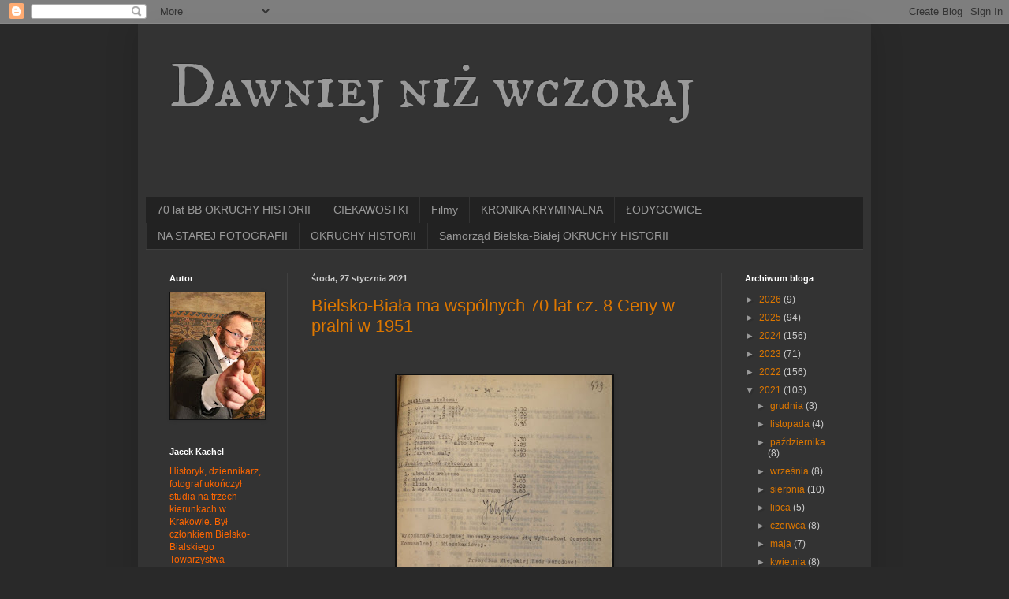

--- FILE ---
content_type: text/html; charset=UTF-8
request_url: https://jacekkachel.blogspot.com/2021/01/
body_size: 37773
content:
<!DOCTYPE html>
<html class='v2' dir='ltr' lang='pl'>
<head>
<link href='https://www.blogger.com/static/v1/widgets/335934321-css_bundle_v2.css' rel='stylesheet' type='text/css'/>
<meta content='width=1100' name='viewport'/>
<meta content='text/html; charset=UTF-8' http-equiv='Content-Type'/>
<meta content='blogger' name='generator'/>
<link href='https://jacekkachel.blogspot.com/favicon.ico' rel='icon' type='image/x-icon'/>
<link href='http://jacekkachel.blogspot.com/2021/01/' rel='canonical'/>
<link rel="alternate" type="application/atom+xml" title="  Dawniej niż wczoraj - Atom" href="https://jacekkachel.blogspot.com/feeds/posts/default" />
<link rel="alternate" type="application/rss+xml" title="  Dawniej niż wczoraj - RSS" href="https://jacekkachel.blogspot.com/feeds/posts/default?alt=rss" />
<link rel="service.post" type="application/atom+xml" title="  Dawniej niż wczoraj - Atom" href="https://www.blogger.com/feeds/7297467567879911419/posts/default" />
<!--Can't find substitution for tag [blog.ieCssRetrofitLinks]-->
<meta content='http://jacekkachel.blogspot.com/2021/01/' property='og:url'/>
<meta content='  Dawniej niż wczoraj' property='og:title'/>
<meta content='' property='og:description'/>
<title>  Dawniej niż wczoraj: stycznia 2021</title>
<style type='text/css'>@font-face{font-family:'IM Fell DW Pica SC';font-style:normal;font-weight:400;font-display:swap;src:url(//fonts.gstatic.com/s/imfelldwpicasc/v21/0ybjGCAu5PfqkvtGVU15aBhXz3EUrnTm_xKLM0uRGQ.woff2)format('woff2');unicode-range:U+0000-00FF,U+0131,U+0152-0153,U+02BB-02BC,U+02C6,U+02DA,U+02DC,U+0304,U+0308,U+0329,U+2000-206F,U+20AC,U+2122,U+2191,U+2193,U+2212,U+2215,U+FEFF,U+FFFD;}</style>
<style id='page-skin-1' type='text/css'><!--
/*
-----------------------------------------------
Blogger Template Style
Name:     Simple
Designer: Blogger
URL:      www.blogger.com
----------------------------------------------- */
/* Content
----------------------------------------------- */
body {
font: normal normal 12px Arial, Tahoma, Helvetica, FreeSans, sans-serif;
color: #cccccc;
background: #292929 none repeat scroll top left;
padding: 0 40px 40px 40px;
}
html body .region-inner {
min-width: 0;
max-width: 100%;
width: auto;
}
h2 {
font-size: 22px;
}
a:link {
text-decoration:none;
color: #dd7700;
}
a:visited {
text-decoration:none;
color: #cc6600;
}
a:hover {
text-decoration:underline;
color: #cc6600;
}
.body-fauxcolumn-outer .fauxcolumn-inner {
background: transparent none repeat scroll top left;
_background-image: none;
}
.body-fauxcolumn-outer .cap-top {
position: absolute;
z-index: 1;
height: 400px;
width: 100%;
}
.body-fauxcolumn-outer .cap-top .cap-left {
width: 100%;
background: transparent none repeat-x scroll top left;
_background-image: none;
}
.content-outer {
-moz-box-shadow: 0 0 40px rgba(0, 0, 0, .15);
-webkit-box-shadow: 0 0 5px rgba(0, 0, 0, .15);
-goog-ms-box-shadow: 0 0 10px #333333;
box-shadow: 0 0 40px rgba(0, 0, 0, .15);
margin-bottom: 1px;
}
.content-inner {
padding: 10px 10px;
}
.content-inner {
background-color: #333333;
}
/* Header
----------------------------------------------- */
.header-outer {
background: transparent none repeat-x scroll 0 -400px;
_background-image: none;
}
.Header h1 {
font: normal normal 80px IM Fell DW Pica SC;
color: #999999;
text-shadow: -1px -1px 1px rgba(0, 0, 0, .2);
}
.Header h1 a {
color: #999999;
}
.Header .description {
font-size: 140%;
color: #aaaaaa;
}
.header-inner .Header .titlewrapper {
padding: 22px 30px;
}
.header-inner .Header .descriptionwrapper {
padding: 0 30px;
}
/* Tabs
----------------------------------------------- */
.tabs-inner .section:first-child {
border-top: 1px solid #404040;
}
.tabs-inner .section:first-child ul {
margin-top: -1px;
border-top: 1px solid #404040;
border-left: 0 solid #404040;
border-right: 0 solid #404040;
}
.tabs-inner .widget ul {
background: #222222 none repeat-x scroll 0 -800px;
_background-image: none;
border-bottom: 1px solid #404040;
margin-top: 0;
margin-left: -30px;
margin-right: -30px;
}
.tabs-inner .widget li a {
display: inline-block;
padding: .6em 1em;
font: normal normal 14px Arial, Tahoma, Helvetica, FreeSans, sans-serif;
color: #999999;
border-left: 1px solid #333333;
border-right: 0 solid #404040;
}
.tabs-inner .widget li:first-child a {
border-left: none;
}
.tabs-inner .widget li.selected a, .tabs-inner .widget li a:hover {
color: #ffffff;
background-color: #000000;
text-decoration: none;
}
/* Columns
----------------------------------------------- */
.main-outer {
border-top: 0 solid #404040;
}
.fauxcolumn-left-outer .fauxcolumn-inner {
border-right: 1px solid #404040;
}
.fauxcolumn-right-outer .fauxcolumn-inner {
border-left: 1px solid #404040;
}
/* Headings
----------------------------------------------- */
div.widget > h2,
div.widget h2.title {
margin: 0 0 1em 0;
font: normal bold 11px Arial, Tahoma, Helvetica, FreeSans, sans-serif;
color: #ffffff;
}
/* Widgets
----------------------------------------------- */
.widget .zippy {
color: #999999;
text-shadow: 2px 2px 1px rgba(0, 0, 0, .1);
}
.widget .popular-posts ul {
list-style: none;
}
/* Posts
----------------------------------------------- */
h2.date-header {
font: normal bold 11px Arial, Tahoma, Helvetica, FreeSans, sans-serif;
}
.date-header span {
background-color: transparent;
color: #cccccc;
padding: inherit;
letter-spacing: inherit;
margin: inherit;
}
.main-inner {
padding-top: 30px;
padding-bottom: 30px;
}
.main-inner .column-center-inner {
padding: 0 15px;
}
.main-inner .column-center-inner .section {
margin: 0 15px;
}
.post {
margin: 0 0 25px 0;
}
h3.post-title, .comments h4 {
font: normal normal 22px Arial, Tahoma, Helvetica, FreeSans, sans-serif;
margin: .75em 0 0;
}
.post-body {
font-size: 110%;
line-height: 1.4;
position: relative;
}
.post-body img, .post-body .tr-caption-container, .Profile img, .Image img,
.BlogList .item-thumbnail img {
padding: 0;
background: #111111;
border: 1px solid #111111;
-moz-box-shadow: 1px 1px 5px rgba(0, 0, 0, .1);
-webkit-box-shadow: 1px 1px 5px rgba(0, 0, 0, .1);
box-shadow: 1px 1px 5px rgba(0, 0, 0, .1);
}
.post-body img, .post-body .tr-caption-container {
padding: 1px;
}
.post-body .tr-caption-container {
color: #cccccc;
}
.post-body .tr-caption-container img {
padding: 0;
background: transparent;
border: none;
-moz-box-shadow: 0 0 0 rgba(0, 0, 0, .1);
-webkit-box-shadow: 0 0 0 rgba(0, 0, 0, .1);
box-shadow: 0 0 0 rgba(0, 0, 0, .1);
}
.post-header {
margin: 0 0 1.5em;
line-height: 1.6;
font-size: 90%;
}
.post-footer {
margin: 20px -2px 0;
padding: 5px 10px;
color: #888888;
background-color: #303030;
border-bottom: 1px solid #444444;
line-height: 1.6;
font-size: 90%;
}
#comments .comment-author {
padding-top: 1.5em;
border-top: 1px solid #404040;
background-position: 0 1.5em;
}
#comments .comment-author:first-child {
padding-top: 0;
border-top: none;
}
.avatar-image-container {
margin: .2em 0 0;
}
#comments .avatar-image-container img {
border: 1px solid #111111;
}
/* Comments
----------------------------------------------- */
.comments .comments-content .icon.blog-author {
background-repeat: no-repeat;
background-image: url([data-uri]);
}
.comments .comments-content .loadmore a {
border-top: 1px solid #999999;
border-bottom: 1px solid #999999;
}
.comments .comment-thread.inline-thread {
background-color: #303030;
}
.comments .continue {
border-top: 2px solid #999999;
}
/* Accents
---------------------------------------------- */
.section-columns td.columns-cell {
border-left: 1px solid #404040;
}
.blog-pager {
background: transparent none no-repeat scroll top center;
}
.blog-pager-older-link, .home-link,
.blog-pager-newer-link {
background-color: #333333;
padding: 5px;
}
.footer-outer {
border-top: 0 dashed #bbbbbb;
}
/* Mobile
----------------------------------------------- */
body.mobile  {
background-size: auto;
}
.mobile .body-fauxcolumn-outer {
background: transparent none repeat scroll top left;
}
.mobile .body-fauxcolumn-outer .cap-top {
background-size: 100% auto;
}
.mobile .content-outer {
-webkit-box-shadow: 0 0 3px rgba(0, 0, 0, .15);
box-shadow: 0 0 3px rgba(0, 0, 0, .15);
}
.mobile .tabs-inner .widget ul {
margin-left: 0;
margin-right: 0;
}
.mobile .post {
margin: 0;
}
.mobile .main-inner .column-center-inner .section {
margin: 0;
}
.mobile .date-header span {
padding: 0.1em 10px;
margin: 0 -10px;
}
.mobile h3.post-title {
margin: 0;
}
.mobile .blog-pager {
background: transparent none no-repeat scroll top center;
}
.mobile .footer-outer {
border-top: none;
}
.mobile .main-inner, .mobile .footer-inner {
background-color: #333333;
}
.mobile-index-contents {
color: #cccccc;
}
.mobile-link-button {
background-color: #dd7700;
}
.mobile-link-button a:link, .mobile-link-button a:visited {
color: #ffffff;
}
.mobile .tabs-inner .section:first-child {
border-top: none;
}
.mobile .tabs-inner .PageList .widget-content {
background-color: #000000;
color: #ffffff;
border-top: 1px solid #404040;
border-bottom: 1px solid #404040;
}
.mobile .tabs-inner .PageList .widget-content .pagelist-arrow {
border-left: 1px solid #404040;
}

--></style>
<style id='template-skin-1' type='text/css'><!--
body {
min-width: 930px;
}
.content-outer, .content-fauxcolumn-outer, .region-inner {
min-width: 930px;
max-width: 930px;
_width: 930px;
}
.main-inner .columns {
padding-left: 180px;
padding-right: 180px;
}
.main-inner .fauxcolumn-center-outer {
left: 180px;
right: 180px;
/* IE6 does not respect left and right together */
_width: expression(this.parentNode.offsetWidth -
parseInt("180px") -
parseInt("180px") + 'px');
}
.main-inner .fauxcolumn-left-outer {
width: 180px;
}
.main-inner .fauxcolumn-right-outer {
width: 180px;
}
.main-inner .column-left-outer {
width: 180px;
right: 100%;
margin-left: -180px;
}
.main-inner .column-right-outer {
width: 180px;
margin-right: -180px;
}
#layout {
min-width: 0;
}
#layout .content-outer {
min-width: 0;
width: 800px;
}
#layout .region-inner {
min-width: 0;
width: auto;
}
body#layout div.add_widget {
padding: 8px;
}
body#layout div.add_widget a {
margin-left: 32px;
}
--></style>
<link href='https://www.blogger.com/dyn-css/authorization.css?targetBlogID=7297467567879911419&amp;zx=e3f9289d-b1a4-4471-bdc2-57732a1d9b1e' media='none' onload='if(media!=&#39;all&#39;)media=&#39;all&#39;' rel='stylesheet'/><noscript><link href='https://www.blogger.com/dyn-css/authorization.css?targetBlogID=7297467567879911419&amp;zx=e3f9289d-b1a4-4471-bdc2-57732a1d9b1e' rel='stylesheet'/></noscript>
<meta name='google-adsense-platform-account' content='ca-host-pub-1556223355139109'/>
<meta name='google-adsense-platform-domain' content='blogspot.com'/>

</head>
<body class='loading variant-dark'>
<div class='navbar section' id='navbar' name='Pasek nawigacyjny'><div class='widget Navbar' data-version='1' id='Navbar1'><script type="text/javascript">
    function setAttributeOnload(object, attribute, val) {
      if(window.addEventListener) {
        window.addEventListener('load',
          function(){ object[attribute] = val; }, false);
      } else {
        window.attachEvent('onload', function(){ object[attribute] = val; });
      }
    }
  </script>
<div id="navbar-iframe-container"></div>
<script type="text/javascript" src="https://apis.google.com/js/platform.js"></script>
<script type="text/javascript">
      gapi.load("gapi.iframes:gapi.iframes.style.bubble", function() {
        if (gapi.iframes && gapi.iframes.getContext) {
          gapi.iframes.getContext().openChild({
              url: 'https://www.blogger.com/navbar/7297467567879911419?origin\x3dhttps://jacekkachel.blogspot.com',
              where: document.getElementById("navbar-iframe-container"),
              id: "navbar-iframe"
          });
        }
      });
    </script><script type="text/javascript">
(function() {
var script = document.createElement('script');
script.type = 'text/javascript';
script.src = '//pagead2.googlesyndication.com/pagead/js/google_top_exp.js';
var head = document.getElementsByTagName('head')[0];
if (head) {
head.appendChild(script);
}})();
</script>
</div></div>
<div class='body-fauxcolumns'>
<div class='fauxcolumn-outer body-fauxcolumn-outer'>
<div class='cap-top'>
<div class='cap-left'></div>
<div class='cap-right'></div>
</div>
<div class='fauxborder-left'>
<div class='fauxborder-right'></div>
<div class='fauxcolumn-inner'>
</div>
</div>
<div class='cap-bottom'>
<div class='cap-left'></div>
<div class='cap-right'></div>
</div>
</div>
</div>
<div class='content'>
<div class='content-fauxcolumns'>
<div class='fauxcolumn-outer content-fauxcolumn-outer'>
<div class='cap-top'>
<div class='cap-left'></div>
<div class='cap-right'></div>
</div>
<div class='fauxborder-left'>
<div class='fauxborder-right'></div>
<div class='fauxcolumn-inner'>
</div>
</div>
<div class='cap-bottom'>
<div class='cap-left'></div>
<div class='cap-right'></div>
</div>
</div>
</div>
<div class='content-outer'>
<div class='content-cap-top cap-top'>
<div class='cap-left'></div>
<div class='cap-right'></div>
</div>
<div class='fauxborder-left content-fauxborder-left'>
<div class='fauxborder-right content-fauxborder-right'></div>
<div class='content-inner'>
<header>
<div class='header-outer'>
<div class='header-cap-top cap-top'>
<div class='cap-left'></div>
<div class='cap-right'></div>
</div>
<div class='fauxborder-left header-fauxborder-left'>
<div class='fauxborder-right header-fauxborder-right'></div>
<div class='region-inner header-inner'>
<div class='header section' id='header' name='Nagłówek'><div class='widget Header' data-version='1' id='Header1'>
<div id='header-inner'>
<div class='titlewrapper'>
<h1 class='title'>
<a href='https://jacekkachel.blogspot.com/'>
  Dawniej niż wczoraj
</a>
</h1>
</div>
<div class='descriptionwrapper'>
<p class='description'><span>
</span></p>
</div>
</div>
</div></div>
</div>
</div>
<div class='header-cap-bottom cap-bottom'>
<div class='cap-left'></div>
<div class='cap-right'></div>
</div>
</div>
</header>
<div class='tabs-outer'>
<div class='tabs-cap-top cap-top'>
<div class='cap-left'></div>
<div class='cap-right'></div>
</div>
<div class='fauxborder-left tabs-fauxborder-left'>
<div class='fauxborder-right tabs-fauxborder-right'></div>
<div class='region-inner tabs-inner'>
<div class='tabs no-items section' id='crosscol' name='Wszystkie kolumny'></div>
<div class='tabs section' id='crosscol-overflow' name='Cross-Column 2'><div class='widget Label' data-version='1' id='Label1'>
<h2>Etykiety</h2>
<div class='widget-content list-label-widget-content'>
<ul>
<li>
<a dir='ltr' href='https://jacekkachel.blogspot.com/search/label/70%20lat%20BB%0A%0AOKRUCHY%20HISTORII'>70 lat BB

OKRUCHY HISTORII</a>
</li>
<li>
<a dir='ltr' href='https://jacekkachel.blogspot.com/search/label/CIEKAWOSTKI'>CIEKAWOSTKI</a>
</li>
<li>
<a dir='ltr' href='https://jacekkachel.blogspot.com/search/label/Filmy'>Filmy</a>
</li>
<li>
<a dir='ltr' href='https://jacekkachel.blogspot.com/search/label/KRONIKA%20KRYMINALNA'>KRONIKA KRYMINALNA</a>
</li>
<li>
<a dir='ltr' href='https://jacekkachel.blogspot.com/search/label/%C5%81ODYGOWICE'>ŁODYGOWICE</a>
</li>
<li>
<a dir='ltr' href='https://jacekkachel.blogspot.com/search/label/NA%20STAREJ%20FOTOGRAFII'>NA STAREJ FOTOGRAFII</a>
</li>
<li>
<a dir='ltr' href='https://jacekkachel.blogspot.com/search/label/OKRUCHY%20HISTORII'>OKRUCHY HISTORII</a>
</li>
<li>
<a dir='ltr' href='https://jacekkachel.blogspot.com/search/label/Samorz%C4%85d%20Bielska-Bia%C5%82ej%0A%0AOKRUCHY%20HISTORII'>Samorząd Bielska-Białej

OKRUCHY HISTORII</a>
</li>
</ul>
<div class='clear'></div>
</div>
</div></div>
</div>
</div>
<div class='tabs-cap-bottom cap-bottom'>
<div class='cap-left'></div>
<div class='cap-right'></div>
</div>
</div>
<div class='main-outer'>
<div class='main-cap-top cap-top'>
<div class='cap-left'></div>
<div class='cap-right'></div>
</div>
<div class='fauxborder-left main-fauxborder-left'>
<div class='fauxborder-right main-fauxborder-right'></div>
<div class='region-inner main-inner'>
<div class='columns fauxcolumns'>
<div class='fauxcolumn-outer fauxcolumn-center-outer'>
<div class='cap-top'>
<div class='cap-left'></div>
<div class='cap-right'></div>
</div>
<div class='fauxborder-left'>
<div class='fauxborder-right'></div>
<div class='fauxcolumn-inner'>
</div>
</div>
<div class='cap-bottom'>
<div class='cap-left'></div>
<div class='cap-right'></div>
</div>
</div>
<div class='fauxcolumn-outer fauxcolumn-left-outer'>
<div class='cap-top'>
<div class='cap-left'></div>
<div class='cap-right'></div>
</div>
<div class='fauxborder-left'>
<div class='fauxborder-right'></div>
<div class='fauxcolumn-inner'>
</div>
</div>
<div class='cap-bottom'>
<div class='cap-left'></div>
<div class='cap-right'></div>
</div>
</div>
<div class='fauxcolumn-outer fauxcolumn-right-outer'>
<div class='cap-top'>
<div class='cap-left'></div>
<div class='cap-right'></div>
</div>
<div class='fauxborder-left'>
<div class='fauxborder-right'></div>
<div class='fauxcolumn-inner'>
</div>
</div>
<div class='cap-bottom'>
<div class='cap-left'></div>
<div class='cap-right'></div>
</div>
</div>
<!-- corrects IE6 width calculation -->
<div class='columns-inner'>
<div class='column-center-outer'>
<div class='column-center-inner'>
<div class='main section' id='main' name='Główny'><div class='widget Blog' data-version='1' id='Blog1'>
<div class='blog-posts hfeed'>

          <div class="date-outer">
        
<h2 class='date-header'><span>środa, 27 stycznia 2021</span></h2>

          <div class="date-posts">
        
<div class='post-outer'>
<div class='post hentry uncustomized-post-template' itemprop='blogPost' itemscope='itemscope' itemtype='http://schema.org/BlogPosting'>
<meta content='https://blogger.googleusercontent.com/img/b/R29vZ2xl/AVvXsEh0MfqWBXimhYPpAwKsCHpd7y-Usz3zpuyH85k2n3_atHRivTBqez4rASH-I_fDV9tLi6fVe2xfLlQjReifFgiV4P5WHbfzSWSjuWgO8zPOdaeOsQ4MEIbVPeP-2OaZiVg9IhdTxHLif_9U/s320/19.10.1951+ceny+w+pralni.jpg2.jpg3.jpg' itemprop='image_url'/>
<meta content='7297467567879911419' itemprop='blogId'/>
<meta content='5907716388250443372' itemprop='postId'/>
<a name='5907716388250443372'></a>
<h3 class='post-title entry-title' itemprop='name'>
<a href='https://jacekkachel.blogspot.com/2021/01/bielsko-biaa-ma-wspolnych-70-lat-cz-8.html'>Bielsko-Biała ma wspólnych 70 lat cz. 8 Ceny w pralni w 1951</a>
</h3>
<div class='post-header'>
<div class='post-header-line-1'></div>
</div>
<div class='post-body entry-content' id='post-body-5907716388250443372' itemprop='description articleBody'>
<p>&nbsp;</p><div class="separator" style="clear: both; text-align: center;"><a href="https://blogger.googleusercontent.com/img/b/R29vZ2xl/AVvXsEh0MfqWBXimhYPpAwKsCHpd7y-Usz3zpuyH85k2n3_atHRivTBqez4rASH-I_fDV9tLi6fVe2xfLlQjReifFgiV4P5WHbfzSWSjuWgO8zPOdaeOsQ4MEIbVPeP-2OaZiVg9IhdTxHLif_9U/s935/19.10.1951+ceny+w+pralni.jpg2.jpg3.jpg" imageanchor="1" style="margin-left: 1em; margin-right: 1em;"><img border="0" data-original-height="935" data-original-width="800" height="320" src="https://blogger.googleusercontent.com/img/b/R29vZ2xl/AVvXsEh0MfqWBXimhYPpAwKsCHpd7y-Usz3zpuyH85k2n3_atHRivTBqez4rASH-I_fDV9tLi6fVe2xfLlQjReifFgiV4P5WHbfzSWSjuWgO8zPOdaeOsQ4MEIbVPeP-2OaZiVg9IhdTxHLif_9U/s320/19.10.1951+ceny+w+pralni.jpg2.jpg3.jpg" /></a></div><br /><div class="separator" style="clear: both; text-align: center;"><a href="https://blogger.googleusercontent.com/img/b/R29vZ2xl/AVvXsEh-wgIZErqEzxjVD6CNSFmBrw4-k83FesbQCKbC8kZEUWQ5NvUE_jbOvVLAUH7Q129o6fA6EnxVv16sOBSOONoeYLb6VZMbbI2H_pkXZqTZACJhbXB9THwhpeKaU6SLTl1hkxmFUCWXp6Ws/s800/19.10.1951+ceny+w+pralni.jpg2.jpg" imageanchor="1" style="margin-left: 1em; margin-right: 1em;"><img border="0" data-original-height="800" data-original-width="552" height="320" src="https://blogger.googleusercontent.com/img/b/R29vZ2xl/AVvXsEh-wgIZErqEzxjVD6CNSFmBrw4-k83FesbQCKbC8kZEUWQ5NvUE_jbOvVLAUH7Q129o6fA6EnxVv16sOBSOONoeYLb6VZMbbI2H_pkXZqTZACJhbXB9THwhpeKaU6SLTl1hkxmFUCWXp6Ws/s320/19.10.1951+ceny+w+pralni.jpg2.jpg" /></a></div><br /><div class="separator" style="clear: both; text-align: center;"><br /></div><br /><p></p>
<div style='clear: both;'></div>
</div>
<div class='post-footer'>
<div class='post-footer-line post-footer-line-1'>
<span class='post-author vcard'>
Autor:
<span class='fn' itemprop='author' itemscope='itemscope' itemtype='http://schema.org/Person'>
<meta content='https://www.blogger.com/profile/04152326397381975741' itemprop='url'/>
<a class='g-profile' href='https://www.blogger.com/profile/04152326397381975741' rel='author' title='author profile'>
<span itemprop='name'>Jacek Kachel</span>
</a>
</span>
</span>
<span class='post-timestamp'>
o
<meta content='http://jacekkachel.blogspot.com/2021/01/bielsko-biaa-ma-wspolnych-70-lat-cz-8.html' itemprop='url'/>
<a class='timestamp-link' href='https://jacekkachel.blogspot.com/2021/01/bielsko-biaa-ma-wspolnych-70-lat-cz-8.html' rel='bookmark' title='permanent link'><abbr class='published' itemprop='datePublished' title='2021-01-27T09:13:00+01:00'>09:13</abbr></a>
</span>
<span class='post-comment-link'>
<a class='comment-link' href='https://jacekkachel.blogspot.com/2021/01/bielsko-biaa-ma-wspolnych-70-lat-cz-8.html#comment-form' onclick=''>
Brak komentarzy:
  </a>
</span>
<span class='post-icons'>
<span class='item-control blog-admin pid-890571961'>
<a href='https://www.blogger.com/post-edit.g?blogID=7297467567879911419&postID=5907716388250443372&from=pencil' title='Edytuj post'>
<img alt='' class='icon-action' height='18' src='https://resources.blogblog.com/img/icon18_edit_allbkg.gif' width='18'/>
</a>
</span>
</span>
<div class='post-share-buttons goog-inline-block'>
<a class='goog-inline-block share-button sb-email' href='https://www.blogger.com/share-post.g?blogID=7297467567879911419&postID=5907716388250443372&target=email' target='_blank' title='Wyślij pocztą e-mail'><span class='share-button-link-text'>Wyślij pocztą e-mail</span></a><a class='goog-inline-block share-button sb-blog' href='https://www.blogger.com/share-post.g?blogID=7297467567879911419&postID=5907716388250443372&target=blog' onclick='window.open(this.href, "_blank", "height=270,width=475"); return false;' target='_blank' title='Wrzuć na bloga'><span class='share-button-link-text'>Wrzuć na bloga</span></a><a class='goog-inline-block share-button sb-twitter' href='https://www.blogger.com/share-post.g?blogID=7297467567879911419&postID=5907716388250443372&target=twitter' target='_blank' title='Udostępnij w X'><span class='share-button-link-text'>Udostępnij w X</span></a><a class='goog-inline-block share-button sb-facebook' href='https://www.blogger.com/share-post.g?blogID=7297467567879911419&postID=5907716388250443372&target=facebook' onclick='window.open(this.href, "_blank", "height=430,width=640"); return false;' target='_blank' title='Udostępnij w usłudze Facebook'><span class='share-button-link-text'>Udostępnij w usłudze Facebook</span></a><a class='goog-inline-block share-button sb-pinterest' href='https://www.blogger.com/share-post.g?blogID=7297467567879911419&postID=5907716388250443372&target=pinterest' target='_blank' title='Udostępnij w serwisie Pinterest'><span class='share-button-link-text'>Udostępnij w serwisie Pinterest</span></a>
</div>
</div>
<div class='post-footer-line post-footer-line-2'>
<span class='post-labels'>
Etykiety:
<a href='https://jacekkachel.blogspot.com/search/label/70%20lat%20BB%0A%0AOKRUCHY%20HISTORII' rel='tag'>70 lat BB

OKRUCHY HISTORII</a>
</span>
</div>
<div class='post-footer-line post-footer-line-3'>
<span class='post-location'>
</span>
</div>
</div>
</div>
</div>

          </div></div>
        

          <div class="date-outer">
        
<h2 class='date-header'><span>piątek, 22 stycznia 2021</span></h2>

          <div class="date-posts">
        
<div class='post-outer'>
<div class='post hentry uncustomized-post-template' itemprop='blogPost' itemscope='itemscope' itemtype='http://schema.org/BlogPosting'>
<meta content='https://blogger.googleusercontent.com/img/b/R29vZ2xl/AVvXsEhrzvWc9lmMQIO0ws6hwArzPYWagiBEX-rQLWdN7ASTJrvrgnea_rwzDnCQAOvrvPlpPG_4mXy5FG9gjSzVSPeXHHvglf0tdysXLX_tDIURLoy8oCgLuQvYcMoeT4Xz9sZTFY6Ih6PU8AlP/s320/Logo.jpg' itemprop='image_url'/>
<meta content='7297467567879911419' itemprop='blogId'/>
<meta content='3695857696101748157' itemprop='postId'/>
<a name='3695857696101748157'></a>
<h3 class='post-title entry-title' itemprop='name'>
<a href='https://jacekkachel.blogspot.com/2021/01/bielsko-biaa-ma-wspolnych-70-lat-cz-7.html'>Bielsko-Biała ma wspólnych 70 lat cz. 7  Styczeń 1951</a>
</h3>
<div class='post-header'>
<div class='post-header-line-1'></div>
</div>
<div class='post-body entry-content' id='post-body-3695857696101748157' itemprop='description articleBody'>
<div><p>&nbsp;</p><div class="separator" style="clear: both; text-align: center;"><a href="https://blogger.googleusercontent.com/img/b/R29vZ2xl/AVvXsEhrzvWc9lmMQIO0ws6hwArzPYWagiBEX-rQLWdN7ASTJrvrgnea_rwzDnCQAOvrvPlpPG_4mXy5FG9gjSzVSPeXHHvglf0tdysXLX_tDIURLoy8oCgLuQvYcMoeT4Xz9sZTFY6Ih6PU8AlP/s887/Logo.jpg" imageanchor="1" style="margin-left: 1em; margin-right: 1em;"><img border="0" data-original-height="339" data-original-width="887" src="https://blogger.googleusercontent.com/img/b/R29vZ2xl/AVvXsEhrzvWc9lmMQIO0ws6hwArzPYWagiBEX-rQLWdN7ASTJrvrgnea_rwzDnCQAOvrvPlpPG_4mXy5FG9gjSzVSPeXHHvglf0tdysXLX_tDIURLoy8oCgLuQvYcMoeT4Xz9sZTFY6Ih6PU8AlP/s320/Logo.jpg" width="320" /></a></div><br /><!--[if gte mso 9]><xml>
 <w:WordDocument>
  <w:View>Normal</w:View>
  <w:Zoom>0</w:Zoom>
  <w:HyphenationZone>21</w:HyphenationZone>
  <w:DoNotOptimizeForBrowser/>
 </w:WordDocument>
</xml><![endif]--><!--[if gte mso 9]><xml>
 <o:shapedefaults v:ext="edit" spidmax="1026"/>
</xml><![endif]--><!--[if gte mso 9]><xml>
 <o:shapelayout v:ext="edit">
  <o:idmap v:ext="edit" data="1"/>
 </o:shapelayout></xml><![endif]-->

<p></p>Echa wielkiej polityki<br /><br />Patrząc na styczeń 1951 roku w Bielsk-Białej, trudno nie zauważyć, dwóch wielkich odniesień do bieżącej polityki. Tej światowej, co do której zdaniem partii prawie, że obowiązkiem ludu pracującego było się ustosunkować. Nie chodzi tu o 27 rocznice śmierci Włodzimierza Lenina, bowiem o odpowiednią oprawę tego święta zadbał już tow. Obara kierownik wydziału kulturalno-oświatowego przy Komitecie Miejskim PZPR. Jak również tylko na marginesie wspominamy cały szereg masówek zorganizowanych przez młodzież bielską protestującą przeciwko skazaniu na śmierć 17 bojowników o wolność ludu indyjskiego. Patrząc przez pryzmat natężenia informacji prasowych można dojść do wniosku, że w stolicy Podbeskidzia ludzie żyją dwoma kwestiami, walką z kościołem, a dokładniej episkopatem i wojną na półwyspie koreańskim. <br /><br />Zbrodnicza działalność Watykanu<br /><br />Co rusz pojawiają się potępiające kościół apele ze strony czynników partyjnych, one jednak nie są niczym dziwnym. Ciekawym natomiast jest apel inteligencji bielskiej, która domagała się zniesienia stanu tymczasowej administracji kościelnej za ziemiach zachodnich. Komisja Katolicka działająca przy Powiatowym i Miejskim Komitecie Obrońców Pokoju postanowiła zareagować. Po wysłuchaniu referatu ob. Smolana na wniosek ob. Czumy zebrani zredagowali odezwę, w której czytamy między innymi: My inteligencja pracująca, działacze społeczni i katolicy w Bielsku i powiecie bielskim (...) Zwracamy się do episkopatu o spowodowanie u właściwych czynników, aby zlikwidowały stan tymczasowości w obsadzie stanowisk kościelnych na Ziemiach Zachodnich i ustanowiły stałą administrację kościelną. Ten apel jest o tyle ważny, że na każdej pierwszej stronie pojawia się artykuł o zbrodniczej działalności Watykany, biskupów i oczywiście księży...<br /><br />Ci wredni imperialiści...<br />&nbsp;<br />Drugim tematem jeszcze bardziej eksponowanym była wojna na półwyspie Koreańskim. Tu jednak czynniki ideologiczne protestowały i ukazywały dobre działania wojsk Ludowych i okrutny imperializm żołnierzy amerykańskich. Natomiast ludność miasta została zaprzęgnięta jedynie w pomoc dla dzieci koreańskich. Pracownicy Państwowego Teatru Lalek 13 stycznia zorganizowali imprezę artystyczną z której dochód przeznaczyli na ten cel. Wydział Kulturalno- Oświatowy przy Powiatowej Radzie Związków Zawodowych zorganizował cykl imprez za symboliczną opłatą. Komitet Obrońców Pokoju w Białej zorganizował zbiórkę młodzieży. Pierwsze miejsce zdobyła grupa młodzieżowa w składzie: Genowefa Getler, Alfreda Beresówna i Władysław Niemczyk. W miasto ruszyły 204 &#8222;trójki pokoju&#8221;. Wspomniane trójki do 24 stycznia zebrały: ponad 7000 złotych oraz około 1000 sztuk odzieży. Znajduję się tutaj ponad 150 sztuk odzieży nowej. Spośród innych ważnych pozycji należy wymienić: 60 sukienek dziecięcych, 20 płaszczyków, 30 par bukiecików, 10 kurtek, 4 nowe kożuszki, 56 kombinacji dziecięcych , 60 swetrów. Pobliska cukrownia w &#8222;Chybiu&#8221; przekazała 500 kg cukru. Zbiórki przeprowadzono we wszystkich szkołach. <br />Tak w dużym skrócie wyglądało, patrząc przez pryzmat komunistycznych relacji,&nbsp; życie pierwszym miesiącu wspólnego istnienia na terenie połączonego miasta. &nbsp;<br /><br /></div><div class="separator" style="clear: both; text-align: center;"><a href="https://blogger.googleusercontent.com/img/b/R29vZ2xl/AVvXsEhyeCsn2Gs88AtsitWz6zuXt7UU_YrHFbQMllHN9QRQKD-refJy-AblF6X7DcoCBj0_Ro75J79IL1tfCj5tw4R2FPFQkHPODg1kFZ6Wz1lQAJLuW8oGG4kuf93_XG1w9xDk-6EQtCKg9tMj/s800/Trybuna+Rob+nr+30+%25282119%2529%252C+31.01.1951%252C+str.2+satyra.jpg" imageanchor="1" style="margin-left: 1em; margin-right: 1em;"><img border="0" data-original-height="800" data-original-width="555" height="320" src="https://blogger.googleusercontent.com/img/b/R29vZ2xl/AVvXsEhyeCsn2Gs88AtsitWz6zuXt7UU_YrHFbQMllHN9QRQKD-refJy-AblF6X7DcoCBj0_Ro75J79IL1tfCj5tw4R2FPFQkHPODg1kFZ6Wz1lQAJLuW8oGG4kuf93_XG1w9xDk-6EQtCKg9tMj/s320/Trybuna+Rob+nr+30+%25282119%2529%252C+31.01.1951%252C+str.2+satyra.jpg" /></a></div><br /><div style="text-align: center;"><br /></div><br /><div>Na marginesie wydarzenia w Polsce i na świecie: <br /><br />8 stycznia nastąpiło upaństwowienie aptek.<br /><br />Sejm uchwalił ustawę o oby&#173;watelstwie polskim, która odznaczała się skrajnym rygoryzmem - m.in. ar&#173;bitralnie pozbawiała obywatel&#173;stwa setki tysięcy Polaków, którzy w wyniku powojennych zmian gra&#173;nic znaleźli się w obrębie ZSRR.<br /><br />18 stycznia nastąpiło zniesienie święta 3 Maja.<br /><br />28 stycznia w ramach walki z Kościołem władze państwowe odsunęły mianowanych w 1945 roku&nbsp; przez kardynała Augusta Hlonda, administratorów apostolskich w Olsztynie, Gdańsku, Gorzowie, Opolu i Wrocławiu, pod pozorem likwidacji tymczasowości administracji kościelnej na Ziemiach Odzyskanych. <br /><br />W tym samym czasie w USA- zdaniem komunistów&nbsp; pogrążonej w nędzy i ubóstwie- przeprowadzono pierwszą emisję telewizji kolorowej.<br /><br /><br /></div>
<div style='clear: both;'></div>
</div>
<div class='post-footer'>
<div class='post-footer-line post-footer-line-1'>
<span class='post-author vcard'>
Autor:
<span class='fn' itemprop='author' itemscope='itemscope' itemtype='http://schema.org/Person'>
<meta content='https://www.blogger.com/profile/04152326397381975741' itemprop='url'/>
<a class='g-profile' href='https://www.blogger.com/profile/04152326397381975741' rel='author' title='author profile'>
<span itemprop='name'>Jacek Kachel</span>
</a>
</span>
</span>
<span class='post-timestamp'>
o
<meta content='http://jacekkachel.blogspot.com/2021/01/bielsko-biaa-ma-wspolnych-70-lat-cz-7.html' itemprop='url'/>
<a class='timestamp-link' href='https://jacekkachel.blogspot.com/2021/01/bielsko-biaa-ma-wspolnych-70-lat-cz-7.html' rel='bookmark' title='permanent link'><abbr class='published' itemprop='datePublished' title='2021-01-22T07:15:00+01:00'>07:15</abbr></a>
</span>
<span class='post-comment-link'>
<a class='comment-link' href='https://jacekkachel.blogspot.com/2021/01/bielsko-biaa-ma-wspolnych-70-lat-cz-7.html#comment-form' onclick=''>
Brak komentarzy:
  </a>
</span>
<span class='post-icons'>
<span class='item-control blog-admin pid-890571961'>
<a href='https://www.blogger.com/post-edit.g?blogID=7297467567879911419&postID=3695857696101748157&from=pencil' title='Edytuj post'>
<img alt='' class='icon-action' height='18' src='https://resources.blogblog.com/img/icon18_edit_allbkg.gif' width='18'/>
</a>
</span>
</span>
<div class='post-share-buttons goog-inline-block'>
<a class='goog-inline-block share-button sb-email' href='https://www.blogger.com/share-post.g?blogID=7297467567879911419&postID=3695857696101748157&target=email' target='_blank' title='Wyślij pocztą e-mail'><span class='share-button-link-text'>Wyślij pocztą e-mail</span></a><a class='goog-inline-block share-button sb-blog' href='https://www.blogger.com/share-post.g?blogID=7297467567879911419&postID=3695857696101748157&target=blog' onclick='window.open(this.href, "_blank", "height=270,width=475"); return false;' target='_blank' title='Wrzuć na bloga'><span class='share-button-link-text'>Wrzuć na bloga</span></a><a class='goog-inline-block share-button sb-twitter' href='https://www.blogger.com/share-post.g?blogID=7297467567879911419&postID=3695857696101748157&target=twitter' target='_blank' title='Udostępnij w X'><span class='share-button-link-text'>Udostępnij w X</span></a><a class='goog-inline-block share-button sb-facebook' href='https://www.blogger.com/share-post.g?blogID=7297467567879911419&postID=3695857696101748157&target=facebook' onclick='window.open(this.href, "_blank", "height=430,width=640"); return false;' target='_blank' title='Udostępnij w usłudze Facebook'><span class='share-button-link-text'>Udostępnij w usłudze Facebook</span></a><a class='goog-inline-block share-button sb-pinterest' href='https://www.blogger.com/share-post.g?blogID=7297467567879911419&postID=3695857696101748157&target=pinterest' target='_blank' title='Udostępnij w serwisie Pinterest'><span class='share-button-link-text'>Udostępnij w serwisie Pinterest</span></a>
</div>
</div>
<div class='post-footer-line post-footer-line-2'>
<span class='post-labels'>
Etykiety:
<a href='https://jacekkachel.blogspot.com/search/label/70%20lat%20BB%0A%0AOKRUCHY%20HISTORII' rel='tag'>70 lat BB

OKRUCHY HISTORII</a>
</span>
</div>
<div class='post-footer-line post-footer-line-3'>
<span class='post-location'>
</span>
</div>
</div>
</div>
</div>

          </div></div>
        

          <div class="date-outer">
        
<h2 class='date-header'><span>czwartek, 21 stycznia 2021</span></h2>

          <div class="date-posts">
        
<div class='post-outer'>
<div class='post hentry uncustomized-post-template' itemprop='blogPost' itemscope='itemscope' itemtype='http://schema.org/BlogPosting'>
<meta content='https://blogger.googleusercontent.com/img/b/R29vZ2xl/AVvXsEg-k_Y4lqRdOtiGZ6n0KQQlL0tjUvENwS-Cn_ptpwxT-Ai4ub4ie6_O0vZJjXW0hmMIMWqhN-e24PeoGu1vfMApbvZRfynLPwtbAQ1C_dZ1-XOarASSl6M78L7NLCcX6KZohOFfNFSomVQP/s320/1920%252C+5000+z%25C5%2582otych.jpg' itemprop='image_url'/>
<meta content='7297467567879911419' itemprop='blogId'/>
<meta content='107032369234342644' itemprop='postId'/>
<a name='107032369234342644'></a>
<h3 class='post-title entry-title' itemprop='name'>
<a href='https://jacekkachel.blogspot.com/2021/01/1920-5000-z.html'> 5000 zł z 1920 roku</a>
</h3>
<div class='post-header'>
<div class='post-header-line-1'></div>
</div>
<div class='post-body entry-content' id='post-body-107032369234342644' itemprop='description articleBody'>
<p>&nbsp;</p><div class="separator" style="clear: both; text-align: center;"><a href="https://blogger.googleusercontent.com/img/b/R29vZ2xl/AVvXsEg-k_Y4lqRdOtiGZ6n0KQQlL0tjUvENwS-Cn_ptpwxT-Ai4ub4ie6_O0vZJjXW0hmMIMWqhN-e24PeoGu1vfMApbvZRfynLPwtbAQ1C_dZ1-XOarASSl6M78L7NLCcX6KZohOFfNFSomVQP/s1024/1920%252C+5000+z%25C5%2582otych.jpg" imageanchor="1" style="margin-left: 1em; margin-right: 1em;"><img border="0" data-original-height="666" data-original-width="1024" src="https://blogger.googleusercontent.com/img/b/R29vZ2xl/AVvXsEg-k_Y4lqRdOtiGZ6n0KQQlL0tjUvENwS-Cn_ptpwxT-Ai4ub4ie6_O0vZJjXW0hmMIMWqhN-e24PeoGu1vfMApbvZRfynLPwtbAQ1C_dZ1-XOarASSl6M78L7NLCcX6KZohOFfNFSomVQP/s320/1920%252C+5000+z%25C5%2582otych.jpg" width="320" /></a></div><br /><div class="separator" style="clear: both; text-align: center;"><a href="https://blogger.googleusercontent.com/img/b/R29vZ2xl/AVvXsEh8zBP4Q5OYoNNbc9c4Z2OPxcBnNgbyuqA4sRTYh-yGq84SpWOrpXs1lrnMblhYGcCDRzIx2QXI2uSbXx7BK22bxh57xKfRKS8N2rdWJoOoLPINGsirHKrZEwZiJyaY-X5hfPsbE7qel8uO/s1024/1920%252C+5000+z%25C5%2582otych+b.jpg" imageanchor="1" style="margin-left: 1em; margin-right: 1em;"><img border="0" data-original-height="672" data-original-width="1024" src="https://blogger.googleusercontent.com/img/b/R29vZ2xl/AVvXsEh8zBP4Q5OYoNNbc9c4Z2OPxcBnNgbyuqA4sRTYh-yGq84SpWOrpXs1lrnMblhYGcCDRzIx2QXI2uSbXx7BK22bxh57xKfRKS8N2rdWJoOoLPINGsirHKrZEwZiJyaY-X5hfPsbE7qel8uO/s320/1920%252C+5000+z%25C5%2582otych+b.jpg" width="320" /></a></div><br /><p></p>
<div style='clear: both;'></div>
</div>
<div class='post-footer'>
<div class='post-footer-line post-footer-line-1'>
<span class='post-author vcard'>
Autor:
<span class='fn' itemprop='author' itemscope='itemscope' itemtype='http://schema.org/Person'>
<meta content='https://www.blogger.com/profile/04152326397381975741' itemprop='url'/>
<a class='g-profile' href='https://www.blogger.com/profile/04152326397381975741' rel='author' title='author profile'>
<span itemprop='name'>Jacek Kachel</span>
</a>
</span>
</span>
<span class='post-timestamp'>
o
<meta content='http://jacekkachel.blogspot.com/2021/01/1920-5000-z.html' itemprop='url'/>
<a class='timestamp-link' href='https://jacekkachel.blogspot.com/2021/01/1920-5000-z.html' rel='bookmark' title='permanent link'><abbr class='published' itemprop='datePublished' title='2021-01-21T07:22:00+01:00'>07:22</abbr></a>
</span>
<span class='post-comment-link'>
<a class='comment-link' href='https://jacekkachel.blogspot.com/2021/01/1920-5000-z.html#comment-form' onclick=''>
Brak komentarzy:
  </a>
</span>
<span class='post-icons'>
<span class='item-control blog-admin pid-890571961'>
<a href='https://www.blogger.com/post-edit.g?blogID=7297467567879911419&postID=107032369234342644&from=pencil' title='Edytuj post'>
<img alt='' class='icon-action' height='18' src='https://resources.blogblog.com/img/icon18_edit_allbkg.gif' width='18'/>
</a>
</span>
</span>
<div class='post-share-buttons goog-inline-block'>
<a class='goog-inline-block share-button sb-email' href='https://www.blogger.com/share-post.g?blogID=7297467567879911419&postID=107032369234342644&target=email' target='_blank' title='Wyślij pocztą e-mail'><span class='share-button-link-text'>Wyślij pocztą e-mail</span></a><a class='goog-inline-block share-button sb-blog' href='https://www.blogger.com/share-post.g?blogID=7297467567879911419&postID=107032369234342644&target=blog' onclick='window.open(this.href, "_blank", "height=270,width=475"); return false;' target='_blank' title='Wrzuć na bloga'><span class='share-button-link-text'>Wrzuć na bloga</span></a><a class='goog-inline-block share-button sb-twitter' href='https://www.blogger.com/share-post.g?blogID=7297467567879911419&postID=107032369234342644&target=twitter' target='_blank' title='Udostępnij w X'><span class='share-button-link-text'>Udostępnij w X</span></a><a class='goog-inline-block share-button sb-facebook' href='https://www.blogger.com/share-post.g?blogID=7297467567879911419&postID=107032369234342644&target=facebook' onclick='window.open(this.href, "_blank", "height=430,width=640"); return false;' target='_blank' title='Udostępnij w usłudze Facebook'><span class='share-button-link-text'>Udostępnij w usłudze Facebook</span></a><a class='goog-inline-block share-button sb-pinterest' href='https://www.blogger.com/share-post.g?blogID=7297467567879911419&postID=107032369234342644&target=pinterest' target='_blank' title='Udostępnij w serwisie Pinterest'><span class='share-button-link-text'>Udostępnij w serwisie Pinterest</span></a>
</div>
</div>
<div class='post-footer-line post-footer-line-2'>
<span class='post-labels'>
Etykiety:
<a href='https://jacekkachel.blogspot.com/search/label/CIEKAWOSTKI' rel='tag'>CIEKAWOSTKI</a>
</span>
</div>
<div class='post-footer-line post-footer-line-3'>
<span class='post-location'>
</span>
</div>
</div>
</div>
</div>

          </div></div>
        

          <div class="date-outer">
        
<h2 class='date-header'><span>środa, 20 stycznia 2021</span></h2>

          <div class="date-posts">
        
<div class='post-outer'>
<div class='post hentry uncustomized-post-template' itemprop='blogPost' itemscope='itemscope' itemtype='http://schema.org/BlogPosting'>
<meta content='https://blogger.googleusercontent.com/img/b/R29vZ2xl/AVvXsEj61dwtxnEGUG2qBcHK5J6t4OPcsJvN0PUjdCIwmF-AgybPkbJmOFn8Zm8WexEJUWzrE-dWVJpGj8w9rZBMD2uKS_WwHMZx_JxzizQ3hrqpjCWneuw0HSSujJzZhCfve_HyW3-IcRdMx9s_/s320/Logo.jpg' itemprop='image_url'/>
<meta content='7297467567879911419' itemprop='blogId'/>
<meta content='6719101772768782298' itemprop='postId'/>
<a name='6719101772768782298'></a>
<h3 class='post-title entry-title' itemprop='name'>
<a href='https://jacekkachel.blogspot.com/2021/01/bielsko-biaa-ma-wspolnych-70-lat-cz-6.html'>Bielsko-Biała ma wspólnych 70 lat cz. 6  Styczeń 1951- Sesja zjednoczeniowa</a>
</h3>
<div class='post-header'>
<div class='post-header-line-1'></div>
</div>
<div class='post-body entry-content' id='post-body-6719101772768782298' itemprop='description articleBody'>
<p>&nbsp;Połączenie potwierdzone na sesji Miejskiej Rady Narodowej dla RM<br /><br /></p><div class="separator" style="clear: both; text-align: center;"><a href="https://blogger.googleusercontent.com/img/b/R29vZ2xl/AVvXsEj61dwtxnEGUG2qBcHK5J6t4OPcsJvN0PUjdCIwmF-AgybPkbJmOFn8Zm8WexEJUWzrE-dWVJpGj8w9rZBMD2uKS_WwHMZx_JxzizQ3hrqpjCWneuw0HSSujJzZhCfve_HyW3-IcRdMx9s_/s887/Logo.jpg" imageanchor="1" style="margin-left: 1em; margin-right: 1em;"><img border="0" data-original-height="339" data-original-width="887" src="https://blogger.googleusercontent.com/img/b/R29vZ2xl/AVvXsEj61dwtxnEGUG2qBcHK5J6t4OPcsJvN0PUjdCIwmF-AgybPkbJmOFn8Zm8WexEJUWzrE-dWVJpGj8w9rZBMD2uKS_WwHMZx_JxzizQ3hrqpjCWneuw0HSSujJzZhCfve_HyW3-IcRdMx9s_/s320/Logo.jpg" width="320" /></a></div><br /><p style="text-align: center;"><br /></p><p>Decyzje o zjednoczeniu miasta, które zapadły w Warszawie musiały zostać zrealizowane na miejscu w terenie. Trzeba było przecież powołać wspólne władze. <br />Po długich przygotowaniach nadszedł w końcu pamiętny 20 stycznia 1951 roku. Prezydium Miejskiej Rady Narodowej w Bielsku zarządziło w związku z uroczystością obowiązkowe udekorowanie wszystkich domów obowiązujące do 22 stycznia, jak również to, że po uroczystej sesji nastąpi złożenie kwiatów pod pomnikiem bohaterów radzieckich poległych w walce o oswobodzenie obu miast. <br />Pierwsza tzw. zjednoczeniowa sesja Rady Miejskiej odbyła się 20 stycznia w Strzelnicy (dzisiejsze BCK-JK). W prezydium zasiedli dr Tadeusz Karolini i Jan Grajcarek. Pracownicy i radni obu miast stanowili grupę 120 osób, a do tego delegacje rad zakładowych, przedsiębiorstw, delegacje szkolne, sportowe w liczbie 380 osób.&nbsp;</p><p style="text-align: center;"><br /></p><div class="separator" style="clear: both; text-align: center;"><a href="https://blogger.googleusercontent.com/img/b/R29vZ2xl/AVvXsEi8jhsr-a68TPUQ0hWOBehHbcUZiSLJUdGA2Rvr158H_2LOEnvKPiX-99Yc6WmpAGawiV_f1j-5GNaq7P-vjOwNkFsAF8BbqbEo1HoUvbkthFeMT6-tzGWJJq2INjDtItUKK0GqhLOWaQJQ/s800/20.01.1951+Protok%25C3%25B3%25C5%2582+z+sesji.jpg" imageanchor="1" style="margin-left: 1em; margin-right: 1em;"><img border="0" data-original-height="299" data-original-width="800" src="https://blogger.googleusercontent.com/img/b/R29vZ2xl/AVvXsEi8jhsr-a68TPUQ0hWOBehHbcUZiSLJUdGA2Rvr158H_2LOEnvKPiX-99Yc6WmpAGawiV_f1j-5GNaq7P-vjOwNkFsAF8BbqbEo1HoUvbkthFeMT6-tzGWJJq2INjDtItUKK0GqhLOWaQJQ/s320/20.01.1951+Protok%25C3%25B3%25C5%2582+z+sesji.jpg" width="320" /></a></div><br /><p>Uroczystą sesje po hymnie państwowym rozpoczął Bolesław Jaszczuk, przewodniczący Wojewódzkiej Rady Narodowej w Katowicach. W pierwszych słowach swojego przemówienia zwrócił uwagę na ważność tego&nbsp; dania jako chwili historycznej i przełomowej w dziejach tych dwóch miast połączonych w jedno miasto Bielsko-Biała. Od chwili tej winien zaniknąć antagonizm między ludnością jednego miasta, a drugiego co ujemnie oddziaływało na całokształt gospodarki. (...) Obywatel Przewodniczący W.R.N wspomniał nadto jak długo walczyła ludność obu miast o złączenie się, jak długo trwały pertraktacje i spory w tym przedmiocie a tylko śmiało rzec można przez rząd sanacyjny, przez jednostki kapitalistyczne, którym zależało na tem aby wyniki z pracy robotników, dochody i bogactwo zostawały w ich rękach. (...) Na połączeniu tym zyska przede wszystkim klasa robotnicza ponieważ teraz będzie łatwiej rozwiązywać zagadnienie kulturalne, oświatowe, mieszkaniowe. Słowa te spotkały się z głośnymi klaskami. <br />&#8222;Trybuna Robotnicza&#8221; zamieściła duży artykuł na ten temat pt. &#8222;Nowe 60-tysięczne miasto przemysłowe Bielsko-Biała uroczyście włączone do woj. Katowickiego&#8221;. W relacji czytamy m.in: Dzień 20 stycznia 1951 roku, w którym nastąpiło uroczyste połączenie Bielska i Białej Krakowskiej, przeszedł w wyjątkowo uroczystym nastroju. (...)Na sesji tej ustalono urzędowe brzmienie nowego 60-tysięcznego miasta województwa katowickiego, które odtąd nazywać się będzie Bielsko-Biała. Bielsko-Biała tworzyć będzie odrębny powiat miejski. <br />Nowo wybrana Miejska Rada Narodowa Bielska-Białej reprezentuję szeroki wachlarz polityczny i społeczny grupując aktywistów partyjnych, związkowych i społecznych obu połączonych miast. W MRN zasiada z ramienia PZPR 10 radnych, SD &#8211;4, ZSL &#8211; 3, PRZZ &#8211;19, ZMP &#8211;4, LK &#8211;2, a następnie po jednym przedstawicielu z takich masowych organizacji jak Związek Bojowników o Wolność i Demokracje, Liga Lotnicza, Tow. Przyjaciół dzieci, Tow. Przyjaźni Pol-Radzieckiej Liga Morska i Z &#8222;SCH&#8221;. Ogółem zasiada w MRN 48 radnych. <br /><br />Komentatorzy życia w stalinowskiej Polsce podkreślali, że ówczesna demokracja nie miała nic wspólnego z wolą ludu. Normalnie w takich okolicznościach zostały by rozpisane nowe wybory, jak by nie było do władz nowego miasta. Jednak ówczesne elity postanowiły nie zostawiać tej ważnej kwestii ślepemu losowi czyli woli ludu, lecz postanowiły same podzielić się władzą. I tak na dobrą sprawę o kształcie nowej wspólnej Rady Miejskiej zadecydowała narada porozumiewawcza Partii Politycznych i Organizacji masowych, która odbyła się 10 stycznia. Tam ustalono, że nowych radnych będzie 48. Z ramienia PZPR weszli: Franciszek Niedziółka, Ludwik Czaderna, Stanisław Kruczek, Władysław Skrzela, Stanisław Klimczak, Rudolf, Pławecki, Anastazja Handzlik, Jan Bajerski, Władysław Gąsior.<br />Z ramienia Stronnictwa Demokratycznego: Jan Serafin, Kazimierz Kopczyński, Maria Perlik, Józef Szpyra.<br />Z ramienia Stronnictwa Ludowego: Marian Gołębiowski, Andrzej Sidzina, Tomasz Zawada. <br />Z ramienia Powiatowej Rady Związków Zawodowych: Jerzy Niemiec, Władysław Maślanka, Władysław Kierpiec, Maria Cykman, Antoni Łącki, Anna Kaps, Stanisława Konior, Michał Adamus, Julian Worek, Anna Łazarowicz, Piotr Niedzielski, Józef Pietraszko, Stanisław Szal, Andrzej Szubert, Franciszka Kwaśna, Stefania Staszowska, Jan Walczak, Jan Kozak, Jan Jurasz.<br />Z ramienia Ligi Kobiet: Rozalia Porębska, Anna Kuczewska.<br />Z ramienia ZMP: Władysław Gradek, Ferdynad Martynowicz, Edmund Nowak, Stanisław Pietraszko. <br />Związek Bojowników o Wolność i Demokracje reprezentował Leon Lifsches, Ligę Lotniczą Włodzimierz Humen, a Towarzystwo Przyjaciół Dzieci Jan Warzecha. Z ramienia Towarzystwa Przyjaźni Polsko Radzieckiej Józef Płonka, z Ligi Morskiej Jan Zając Ze Związku Samopomocy Chłopskiej Władysław Drożdż. <br />Przewodniczącym&nbsp; MRN Bielska-Białej został wybrany Tow. Franciszek Niedziółka, zastępcą przewodniczącego&nbsp; tow. Władysław Gasior, sekretarzem tow. Ludwik Czaderna, a członkami Prezydium MRN: ob. Dr. Tadeusz Karolnik i Jan Grajcarek.&nbsp;</p><p style="text-align: center;"><br /></p><div class="separator" style="clear: both; text-align: center;"><a href="https://blogger.googleusercontent.com/img/b/R29vZ2xl/AVvXsEjeLIxP253pkRNfUXtOrd3jcO4XQmtfOZDyabxvUm0wHfJM8Z1SlxaTGCEFAH73vH4jjhjxt7wBOM9Dbu1cDxWPBeW99LVq4jpiqjgWPpaGTWigU_lUazudC5wcHnSa_hbbO1FdqM2oOhYT/s890/20.01.1951+komisja+skrutacyjna.jpg" imageanchor="1" style="margin-left: 1em; margin-right: 1em;"><img border="0" data-original-height="890" data-original-width="800" height="320" src="https://blogger.googleusercontent.com/img/b/R29vZ2xl/AVvXsEjeLIxP253pkRNfUXtOrd3jcO4XQmtfOZDyabxvUm0wHfJM8Z1SlxaTGCEFAH73vH4jjhjxt7wBOM9Dbu1cDxWPBeW99LVq4jpiqjgWPpaGTWigU_lUazudC5wcHnSa_hbbO1FdqM2oOhYT/s320/20.01.1951+komisja+skrutacyjna.jpg" /></a></div><br /><p>Po wyborze nowy przewodniczący Franciszek Niedziółka wyraził nadzieję: <i>że społeczeństwo naszego nowego miasta w zrozumieniu potrzeb Rządu Ludowego i klasy robotniczej jeszcze większy wzmoże wysiłek nad realizacją planu 6-letniego, planu budowy socjalizmu i pokoju na świecie.&nbsp; &nbsp;<br />W ślad za tymi słowy zostały złożone zobowiązania,, które zapisano w protokole. Społeczeństwo byłego miasta Białej z wielki uznaniem wita ten nowy dorobek socjalistycznej, pokojowej polityki naszego Rządu. Ufajmy, że oba te miasta, których struktura gospodarcza natury swej jest jednolita złączone się w jeden organizm realizować będą jeszcze lepiej niż dotychczas szczytne zadania Planu 6-letniego, idąc wspólnie ramię przy ramieniu pod kierownictwem Partii i jednego Prezydium Miejskiej Rady Narodowej ku szczęściu mas pracujących, ku lepszym promiennym dniom, którym na imię &#8222;Socjalizm&#8221; </i>. Podobne w duchu deklaracje złożyli sportowcy zrzeszeni w szeregach Związkowego Klubu Sportowego &#8222;Stal&#8221;. Po odśpiewaniu Międzynarodówki udano się pod pomnik Wdzięczności Armii Czerwonej, gdzie złożono wiece. Jak widać nadbudowa zostało mocno podkreślono. <br /><br /></p><div class="separator" style="clear: both; text-align: center;"><a href="https://blogger.googleusercontent.com/img/b/R29vZ2xl/AVvXsEjCX12UVHLgYuTfH6DbKxEbshok72WlZNpDkW7__Csy7O2Nte4WRk42yEC9MwGBn1YnCEy5q59QJdlqus6b9ixh-Bn2LbsGoAYy_QURaZXfvO5gMvi6FO0relHhZrEGgi7XQWhdH1086Z51/s1024/10.01.1951+uchwa%25C5%2582a+o+podziale+mandat%25C3%25B3w.jpg" imageanchor="1" style="margin-left: 1em; margin-right: 1em;"><img border="0" data-original-height="1024" data-original-width="732" height="320" src="https://blogger.googleusercontent.com/img/b/R29vZ2xl/AVvXsEjCX12UVHLgYuTfH6DbKxEbshok72WlZNpDkW7__Csy7O2Nte4WRk42yEC9MwGBn1YnCEy5q59QJdlqus6b9ixh-Bn2LbsGoAYy_QURaZXfvO5gMvi6FO0relHhZrEGgi7XQWhdH1086Z51/s320/10.01.1951+uchwa%25C5%2582a+o+podziale+mandat%25C3%25B3w.jpg" /></a></div><br />
<div style='clear: both;'></div>
</div>
<div class='post-footer'>
<div class='post-footer-line post-footer-line-1'>
<span class='post-author vcard'>
Autor:
<span class='fn' itemprop='author' itemscope='itemscope' itemtype='http://schema.org/Person'>
<meta content='https://www.blogger.com/profile/04152326397381975741' itemprop='url'/>
<a class='g-profile' href='https://www.blogger.com/profile/04152326397381975741' rel='author' title='author profile'>
<span itemprop='name'>Jacek Kachel</span>
</a>
</span>
</span>
<span class='post-timestamp'>
o
<meta content='http://jacekkachel.blogspot.com/2021/01/bielsko-biaa-ma-wspolnych-70-lat-cz-6.html' itemprop='url'/>
<a class='timestamp-link' href='https://jacekkachel.blogspot.com/2021/01/bielsko-biaa-ma-wspolnych-70-lat-cz-6.html' rel='bookmark' title='permanent link'><abbr class='published' itemprop='datePublished' title='2021-01-20T08:06:00+01:00'>08:06</abbr></a>
</span>
<span class='post-comment-link'>
<a class='comment-link' href='https://jacekkachel.blogspot.com/2021/01/bielsko-biaa-ma-wspolnych-70-lat-cz-6.html#comment-form' onclick=''>
Brak komentarzy:
  </a>
</span>
<span class='post-icons'>
<span class='item-control blog-admin pid-890571961'>
<a href='https://www.blogger.com/post-edit.g?blogID=7297467567879911419&postID=6719101772768782298&from=pencil' title='Edytuj post'>
<img alt='' class='icon-action' height='18' src='https://resources.blogblog.com/img/icon18_edit_allbkg.gif' width='18'/>
</a>
</span>
</span>
<div class='post-share-buttons goog-inline-block'>
<a class='goog-inline-block share-button sb-email' href='https://www.blogger.com/share-post.g?blogID=7297467567879911419&postID=6719101772768782298&target=email' target='_blank' title='Wyślij pocztą e-mail'><span class='share-button-link-text'>Wyślij pocztą e-mail</span></a><a class='goog-inline-block share-button sb-blog' href='https://www.blogger.com/share-post.g?blogID=7297467567879911419&postID=6719101772768782298&target=blog' onclick='window.open(this.href, "_blank", "height=270,width=475"); return false;' target='_blank' title='Wrzuć na bloga'><span class='share-button-link-text'>Wrzuć na bloga</span></a><a class='goog-inline-block share-button sb-twitter' href='https://www.blogger.com/share-post.g?blogID=7297467567879911419&postID=6719101772768782298&target=twitter' target='_blank' title='Udostępnij w X'><span class='share-button-link-text'>Udostępnij w X</span></a><a class='goog-inline-block share-button sb-facebook' href='https://www.blogger.com/share-post.g?blogID=7297467567879911419&postID=6719101772768782298&target=facebook' onclick='window.open(this.href, "_blank", "height=430,width=640"); return false;' target='_blank' title='Udostępnij w usłudze Facebook'><span class='share-button-link-text'>Udostępnij w usłudze Facebook</span></a><a class='goog-inline-block share-button sb-pinterest' href='https://www.blogger.com/share-post.g?blogID=7297467567879911419&postID=6719101772768782298&target=pinterest' target='_blank' title='Udostępnij w serwisie Pinterest'><span class='share-button-link-text'>Udostępnij w serwisie Pinterest</span></a>
</div>
</div>
<div class='post-footer-line post-footer-line-2'>
<span class='post-labels'>
Etykiety:
<a href='https://jacekkachel.blogspot.com/search/label/70%20lat%20BB%0A%0AOKRUCHY%20HISTORII' rel='tag'>70 lat BB

OKRUCHY HISTORII</a>
</span>
</div>
<div class='post-footer-line post-footer-line-3'>
<span class='post-location'>
</span>
</div>
</div>
</div>
</div>

          </div></div>
        

          <div class="date-outer">
        
<h2 class='date-header'><span>wtorek, 19 stycznia 2021</span></h2>

          <div class="date-posts">
        
<div class='post-outer'>
<div class='post hentry uncustomized-post-template' itemprop='blogPost' itemscope='itemscope' itemtype='http://schema.org/BlogPosting'>
<meta content='https://blogger.googleusercontent.com/img/b/R29vZ2xl/AVvXsEh3pDdN8dZJJvWxjscV_Q5zLQocIgon-LW7Ttixu7EwGS9JmBzMwenFRWRcvMtH2jfbY0hL7TA3OWsypG0oeEb78CxHAQ2DmRJpJweOTjGJJgmgX-jgOxkpGs-pq13apxb3HDd6dvOlPH_J/s320/Logo.jpg' itemprop='image_url'/>
<meta content='7297467567879911419' itemprop='blogId'/>
<meta content='3022628541971744356' itemprop='postId'/>
<a name='3022628541971744356'></a>
<h3 class='post-title entry-title' itemprop='name'>
<a href='https://jacekkachel.blogspot.com/2021/01/bielsko-biaa-ma-wspolnych-70-lat-cz-5.html'>Bielsko-Biała ma wspólnych 70 lat cz. 5  Styczeń 1951- Historia pisana z za biurka</a>
</h3>
<div class='post-header'>
<div class='post-header-line-1'></div>
</div>
<div class='post-body entry-content' id='post-body-3022628541971744356' itemprop='description articleBody'>
<p>&nbsp;</p><div class="separator" style="clear: both; text-align: center;"><a href="https://blogger.googleusercontent.com/img/b/R29vZ2xl/AVvXsEh3pDdN8dZJJvWxjscV_Q5zLQocIgon-LW7Ttixu7EwGS9JmBzMwenFRWRcvMtH2jfbY0hL7TA3OWsypG0oeEb78CxHAQ2DmRJpJweOTjGJJgmgX-jgOxkpGs-pq13apxb3HDd6dvOlPH_J/s887/Logo.jpg" imageanchor="1" style="margin-left: 1em; margin-right: 1em;"><img border="0" data-original-height="339" data-original-width="887" src="https://blogger.googleusercontent.com/img/b/R29vZ2xl/AVvXsEh3pDdN8dZJJvWxjscV_Q5zLQocIgon-LW7Ttixu7EwGS9JmBzMwenFRWRcvMtH2jfbY0hL7TA3OWsypG0oeEb78CxHAQ2DmRJpJweOTjGJJgmgX-jgOxkpGs-pq13apxb3HDd6dvOlPH_J/s320/Logo.jpg" width="320" /></a></div>Historia pisana zza biurka<br /><br />O doniosłych wynikach politycznych, społecznych i gospodarczych połączonych miast wypowiedział się również nie kto inny tylko pułkownik Jerzy Ziętek, wtedy pełniący funkcje wiceprzewodniczącego Rady Narodowej w Katowicach. W swoim referacie pisał: <i>W nowej sytuacji geopolitycznej Polski, zupełnie odmiennej od poprzedniej zmiana granic administracyjnych stała się zadaniem państwowym o szczególnym znaczeniu. Dawniejsze granice jednostek administracyjnych, utworzone pod kątem potrzeb ustroju kapitalistycznego, nie mogły odpowiadać i nie odpowiadały naszym interesom społeczno-politycznym, w okresie wykonywania Planu 6-letniego, który zmieni strukturę gospodarczą i społeczna naszego Państwa.(...)</i> W swoim referacie Ziętek podaje ciekawą informacje, że: <i>Projekt zmiany granic obu województw podjęty został w roku 1946. Jest to zresztą zagadnienie stare. Połączenie Bielska i Białej było bezsporną koniecznością, za czym od dawna wypowiadała się miejscowa ludność. Oba miasta tworzą jeden organizm pod względem gospodarczym, społecznym i kulturowy. </i>Warto na chwile przyjrzeć się jakie w 1946 roku towarzyszyły tym działaniom emocje. Oto gdy tylko podniesiono pomysł aby połączyć miasta i włączyć je do ówczesnego województwa śląsko-dąbrowskiego, bardzo ostro zaprotestowały środowiska z powiatu Bialskiego. Co warte podkreślenia, działające jeszcze wtedy partie polityczne, ponad podziałami i to w okresie walki o władze, wydały wspólne oświadczenie, w którym sprzeciwiły się temu pomysłowi. Deklaracje podpisały nie tylko PPR i PPS ale również Stronnictwo Demokratyczne, PSL i Stronnictwo Pracy. Podobny protest wystosował Powiatowa Rada Narodowa z Białej Krakowskiej, oraz liczne środowiska z Oświęcimia, Kęt, Wilamowic itd. Doszło nawet do tego, że zgłoszono projekt, aby nie tylko połączone miasto, ale cały Śląsk Cieszyński stał się częścią województwa krakowskiego. Najważniejszym argumentem był ten, aby przez to ograniczyć germańskie wpływy, które płynęły z ciągle jeszcze niemieckiego Bielska. Po takiej argumentacji, obie strony uznały, że jeszcze nie przyszedł czas na to rozstrzygnięcie, bowiem, przed nowymi władzami komunistycznymi stanęły ważniejsze zadania. Aparat partyjny zajęty zwalczaniem opozycji partyjnej, prowadzeniem referendum i wyborów oraz walką z podziemiem niepodległościowym odłożył, tę kwestię na późniejsze czasy. Nie bez znaczenia był również fakt, że w tej rozgrywce mocniejsze karty mieli towarzysze z Krakowa, z tego powodu środowisko Śląskie wolało w tym momencie pozostawić tę sprawę, tak jak jest czekając na lepsze czasy. <br />Dogodny moment przyszedł na początku lat 50-tych. Wtedy to, władza ludowa przejęła pełnie kontroli nad wszystkimi instytucjami w państwie. Rozpoczął się okres tzw. stalinowskich porządków, co oznaczało w praktyce, że wszelkie decyzje partyjnych gremiów nie były poddawane konsultacji społecznej lecz odgórnie wdrażane w życie. Ważnym elementem tej układanki był również element walki o wpływy elit partyjnych. O ile, w 46r. to wawelskie środowiska były mocne, o tyle w roku 50 grupa śląska z Józefem Ziętkiem miała lepsze wejścia w Warszawie. <br />Po tej niewielkiej wycieczce historycznej powróćmy do pułkownika Ziętka i jego stanowiska wygłoszonego w styczniu 1951 roku. &nbsp;<br />W tym referacie pojawia się bowiem ciekawa teza historyczna, która w całe rozciągłości rozmija się z prawdą, a od tego momentu pojawia się prawie jak refren, we wszystkich artykułach i niestety na trwałe wpisuję się w świadomość wielu ludzi. Płk. Ziętek stwierdził bowiem: <i>Jednolity obszar zabudowań miejskich dzieliła mała rzeczka Białka, stanowiąca zarazem granice dwóch województw. <b>Granica ta była pozostałością z okresu zaborów, kiedy to dla politycznego rozdziału Śląska, miasto Białą przyłączono do Galicji, a Bielsko do księstwa cieszyńskiego</b>(!!!-JK). Piszący po nim publicyści, nie tylko powielali tą tezę, ale nawet z uporem lepszej sprawy podkreślali, że Bielsko i Biała zawsze było razem, a rozdziału dokonali zaborcy w 1772 roku. Dla prawdy historycznej warto w tym miejscu przypomnieć, że Bielsko nigdy nie zostało objęte traktatami zaborowymi, bowiem już od dobrych kilku stuleci było częścią składową Austrii. </i><br />Dalej w swoim referacie Ziętek kreśli wizje 100 tysięcznego miasta, którym stanie się Bielsko-Biała po wykonaniu planu sześcioletniego! Zwraca również uwagę, że: <i>Duży rozwój naszej gospodarki w okresie powojennym przekreślił już dawno granice obu miast. Kolej, poczta, urządzenia telekomunikacyjne, urzędy zatrudnienia i sądownictwo podporządkowane zostały już od dawna ośrodkom dyspozycyjnym w Katowicach. Wszystkie zakłady przemysłowe, hurtownie handlowe z Bielska i Białej, mają nie od dziś swoje centrale na terenie woj. Katowickiego. Skoro więc przemysł usunął dwutorowość w swojej gospodarce, administracja nie mogła pozostać w tyle. Wspomniana ustawa sprawiła, że i administracja publiczna będzie stanowiła jedną całość. Nie będą się już urywały na Białe, śląskie plany rozbudowy miast, urządzeń komunikacyjnych i zaopatrzenia. Zniknie potrzeba w uzgadnianiu projektów i zarządzeń z dwoma prezydiami wojewódzkich rad narodowych w Katowicach i Krakowie, co często powodowało opóźnienia w pracy ze szkodą dla ludności i życia gospodarczego. </i>W referacie zapowiadał dalsze zmiany administracyjne i łączenie Mikuszowic oraz Bystrej podkreślając przy okazji, że dzięki tym zmianom <i>Śląsk zyskuje płuca zadymionego zagłębia węglowego</i>. <br /><p></p>
<div style='clear: both;'></div>
</div>
<div class='post-footer'>
<div class='post-footer-line post-footer-line-1'>
<span class='post-author vcard'>
Autor:
<span class='fn' itemprop='author' itemscope='itemscope' itemtype='http://schema.org/Person'>
<meta content='https://www.blogger.com/profile/04152326397381975741' itemprop='url'/>
<a class='g-profile' href='https://www.blogger.com/profile/04152326397381975741' rel='author' title='author profile'>
<span itemprop='name'>Jacek Kachel</span>
</a>
</span>
</span>
<span class='post-timestamp'>
o
<meta content='http://jacekkachel.blogspot.com/2021/01/bielsko-biaa-ma-wspolnych-70-lat-cz-5.html' itemprop='url'/>
<a class='timestamp-link' href='https://jacekkachel.blogspot.com/2021/01/bielsko-biaa-ma-wspolnych-70-lat-cz-5.html' rel='bookmark' title='permanent link'><abbr class='published' itemprop='datePublished' title='2021-01-19T09:17:00+01:00'>09:17</abbr></a>
</span>
<span class='post-comment-link'>
<a class='comment-link' href='https://jacekkachel.blogspot.com/2021/01/bielsko-biaa-ma-wspolnych-70-lat-cz-5.html#comment-form' onclick=''>
Brak komentarzy:
  </a>
</span>
<span class='post-icons'>
<span class='item-control blog-admin pid-890571961'>
<a href='https://www.blogger.com/post-edit.g?blogID=7297467567879911419&postID=3022628541971744356&from=pencil' title='Edytuj post'>
<img alt='' class='icon-action' height='18' src='https://resources.blogblog.com/img/icon18_edit_allbkg.gif' width='18'/>
</a>
</span>
</span>
<div class='post-share-buttons goog-inline-block'>
<a class='goog-inline-block share-button sb-email' href='https://www.blogger.com/share-post.g?blogID=7297467567879911419&postID=3022628541971744356&target=email' target='_blank' title='Wyślij pocztą e-mail'><span class='share-button-link-text'>Wyślij pocztą e-mail</span></a><a class='goog-inline-block share-button sb-blog' href='https://www.blogger.com/share-post.g?blogID=7297467567879911419&postID=3022628541971744356&target=blog' onclick='window.open(this.href, "_blank", "height=270,width=475"); return false;' target='_blank' title='Wrzuć na bloga'><span class='share-button-link-text'>Wrzuć na bloga</span></a><a class='goog-inline-block share-button sb-twitter' href='https://www.blogger.com/share-post.g?blogID=7297467567879911419&postID=3022628541971744356&target=twitter' target='_blank' title='Udostępnij w X'><span class='share-button-link-text'>Udostępnij w X</span></a><a class='goog-inline-block share-button sb-facebook' href='https://www.blogger.com/share-post.g?blogID=7297467567879911419&postID=3022628541971744356&target=facebook' onclick='window.open(this.href, "_blank", "height=430,width=640"); return false;' target='_blank' title='Udostępnij w usłudze Facebook'><span class='share-button-link-text'>Udostępnij w usłudze Facebook</span></a><a class='goog-inline-block share-button sb-pinterest' href='https://www.blogger.com/share-post.g?blogID=7297467567879911419&postID=3022628541971744356&target=pinterest' target='_blank' title='Udostępnij w serwisie Pinterest'><span class='share-button-link-text'>Udostępnij w serwisie Pinterest</span></a>
</div>
</div>
<div class='post-footer-line post-footer-line-2'>
<span class='post-labels'>
Etykiety:
<a href='https://jacekkachel.blogspot.com/search/label/70%20lat%20BB%0A%0AOKRUCHY%20HISTORII' rel='tag'>70 lat BB

OKRUCHY HISTORII</a>
</span>
</div>
<div class='post-footer-line post-footer-line-3'>
<span class='post-location'>
</span>
</div>
</div>
</div>
</div>

          </div></div>
        

          <div class="date-outer">
        
<h2 class='date-header'><span>poniedziałek, 18 stycznia 2021</span></h2>

          <div class="date-posts">
        
<div class='post-outer'>
<div class='post hentry uncustomized-post-template' itemprop='blogPost' itemscope='itemscope' itemtype='http://schema.org/BlogPosting'>
<meta content='https://blogger.googleusercontent.com/img/b/R29vZ2xl/AVvXsEgUjVURvvMLEeRlplNGW0uJiw6pI0aKDjDv1m8l6Ro0vK4x30-Oc8mdlpa3md01OiQIiX6gbUowgNDFsVmipAObFmYpHBLpMaiKPpasF2rQLg-KoyXpAsibZ7FAVMVXZbIo2ivFzbZro8_V/s320/1919%252C+500+z%25C5%2582otych.jpg' itemprop='image_url'/>
<meta content='7297467567879911419' itemprop='blogId'/>
<meta content='8414510292990379709' itemprop='postId'/>
<a name='8414510292990379709'></a>
<h3 class='post-title entry-title' itemprop='name'>
<a href='https://jacekkachel.blogspot.com/2021/01/500-zotych-z-1919-roku.html'>500 złotych z 1919 roku </a>
</h3>
<div class='post-header'>
<div class='post-header-line-1'></div>
</div>
<div class='post-body entry-content' id='post-body-8414510292990379709' itemprop='description articleBody'>
<p></p><div class="separator" style="clear: both; text-align: center;"><a href="https://blogger.googleusercontent.com/img/b/R29vZ2xl/AVvXsEgUjVURvvMLEeRlplNGW0uJiw6pI0aKDjDv1m8l6Ro0vK4x30-Oc8mdlpa3md01OiQIiX6gbUowgNDFsVmipAObFmYpHBLpMaiKPpasF2rQLg-KoyXpAsibZ7FAVMVXZbIo2ivFzbZro8_V/s2048/1919%252C+500+z%25C5%2582otych.jpg" imageanchor="1" style="margin-left: 1em; margin-right: 1em;"><img border="0" data-original-height="1256" data-original-width="2048" src="https://blogger.googleusercontent.com/img/b/R29vZ2xl/AVvXsEgUjVURvvMLEeRlplNGW0uJiw6pI0aKDjDv1m8l6Ro0vK4x30-Oc8mdlpa3md01OiQIiX6gbUowgNDFsVmipAObFmYpHBLpMaiKPpasF2rQLg-KoyXpAsibZ7FAVMVXZbIo2ivFzbZro8_V/s320/1919%252C+500+z%25C5%2582otych.jpg" width="320" /></a></div><br /><div class="separator" style="clear: both; text-align: center;"><a href="https://blogger.googleusercontent.com/img/b/R29vZ2xl/AVvXsEifo_e7JiBAdsSq7nOrujmd54buNbN0oN05y0Mb5AJm28bAO2mhnj46WUccbF63WbHlv6up2fjyvcUfk6Yc5AP_lhJLRizju2dCd2DiiggW-UFOgZ9xcNbhK-9PyrpjJHcOxNhqVykiiiS3/s2048/1919%252C+500+z%25C5%2582otych+b.jpg" imageanchor="1" style="margin-left: 1em; margin-right: 1em;"><img border="0" data-original-height="1272" data-original-width="2048" src="https://blogger.googleusercontent.com/img/b/R29vZ2xl/AVvXsEifo_e7JiBAdsSq7nOrujmd54buNbN0oN05y0Mb5AJm28bAO2mhnj46WUccbF63WbHlv6up2fjyvcUfk6Yc5AP_lhJLRizju2dCd2DiiggW-UFOgZ9xcNbhK-9PyrpjJHcOxNhqVykiiiS3/s320/1919%252C+500+z%25C5%2582otych+b.jpg" width="320" /></a></div><br />&nbsp;<p></p>
<div style='clear: both;'></div>
</div>
<div class='post-footer'>
<div class='post-footer-line post-footer-line-1'>
<span class='post-author vcard'>
Autor:
<span class='fn' itemprop='author' itemscope='itemscope' itemtype='http://schema.org/Person'>
<meta content='https://www.blogger.com/profile/04152326397381975741' itemprop='url'/>
<a class='g-profile' href='https://www.blogger.com/profile/04152326397381975741' rel='author' title='author profile'>
<span itemprop='name'>Jacek Kachel</span>
</a>
</span>
</span>
<span class='post-timestamp'>
o
<meta content='http://jacekkachel.blogspot.com/2021/01/500-zotych-z-1919-roku.html' itemprop='url'/>
<a class='timestamp-link' href='https://jacekkachel.blogspot.com/2021/01/500-zotych-z-1919-roku.html' rel='bookmark' title='permanent link'><abbr class='published' itemprop='datePublished' title='2021-01-18T07:26:00+01:00'>07:26</abbr></a>
</span>
<span class='post-comment-link'>
<a class='comment-link' href='https://jacekkachel.blogspot.com/2021/01/500-zotych-z-1919-roku.html#comment-form' onclick=''>
Brak komentarzy:
  </a>
</span>
<span class='post-icons'>
<span class='item-control blog-admin pid-890571961'>
<a href='https://www.blogger.com/post-edit.g?blogID=7297467567879911419&postID=8414510292990379709&from=pencil' title='Edytuj post'>
<img alt='' class='icon-action' height='18' src='https://resources.blogblog.com/img/icon18_edit_allbkg.gif' width='18'/>
</a>
</span>
</span>
<div class='post-share-buttons goog-inline-block'>
<a class='goog-inline-block share-button sb-email' href='https://www.blogger.com/share-post.g?blogID=7297467567879911419&postID=8414510292990379709&target=email' target='_blank' title='Wyślij pocztą e-mail'><span class='share-button-link-text'>Wyślij pocztą e-mail</span></a><a class='goog-inline-block share-button sb-blog' href='https://www.blogger.com/share-post.g?blogID=7297467567879911419&postID=8414510292990379709&target=blog' onclick='window.open(this.href, "_blank", "height=270,width=475"); return false;' target='_blank' title='Wrzuć na bloga'><span class='share-button-link-text'>Wrzuć na bloga</span></a><a class='goog-inline-block share-button sb-twitter' href='https://www.blogger.com/share-post.g?blogID=7297467567879911419&postID=8414510292990379709&target=twitter' target='_blank' title='Udostępnij w X'><span class='share-button-link-text'>Udostępnij w X</span></a><a class='goog-inline-block share-button sb-facebook' href='https://www.blogger.com/share-post.g?blogID=7297467567879911419&postID=8414510292990379709&target=facebook' onclick='window.open(this.href, "_blank", "height=430,width=640"); return false;' target='_blank' title='Udostępnij w usłudze Facebook'><span class='share-button-link-text'>Udostępnij w usłudze Facebook</span></a><a class='goog-inline-block share-button sb-pinterest' href='https://www.blogger.com/share-post.g?blogID=7297467567879911419&postID=8414510292990379709&target=pinterest' target='_blank' title='Udostępnij w serwisie Pinterest'><span class='share-button-link-text'>Udostępnij w serwisie Pinterest</span></a>
</div>
</div>
<div class='post-footer-line post-footer-line-2'>
<span class='post-labels'>
Etykiety:
<a href='https://jacekkachel.blogspot.com/search/label/CIEKAWOSTKI' rel='tag'>CIEKAWOSTKI</a>
</span>
</div>
<div class='post-footer-line post-footer-line-3'>
<span class='post-location'>
</span>
</div>
</div>
</div>
</div>

          </div></div>
        

          <div class="date-outer">
        
<h2 class='date-header'><span>piątek, 15 stycznia 2021</span></h2>

          <div class="date-posts">
        
<div class='post-outer'>
<div class='post hentry uncustomized-post-template' itemprop='blogPost' itemscope='itemscope' itemtype='http://schema.org/BlogPosting'>
<meta content='https://blogger.googleusercontent.com/img/b/R29vZ2xl/AVvXsEgIBpHKRToEKR5MwwwYcsI-1-xyi1BifhTj0YUEGsHkRHM3UoJnoqJA0LToHPrDBGJYvhfygb8ouLFzVWjp-yBUa7dfLahMyGvj3zhCoAtgJygJPBL6EIWBfOmRSsPe2JXbfx04LJpltGl4/s320/Logo.jpg' itemprop='image_url'/>
<meta content='7297467567879911419' itemprop='blogId'/>
<meta content='7089852998203428292' itemprop='postId'/>
<a name='7089852998203428292'></a>
<h3 class='post-title entry-title' itemprop='name'>
<a href='https://jacekkachel.blogspot.com/2021/01/bielsko-biaa-ma-wspolnych-70-lat-cz-4.html'>Bielsko-Biała ma wspólnych 70 lat cz. 4  Styczeń 1951 -  A w Teatrze trzeba posprzątać</a>
</h3>
<div class='post-header'>
<div class='post-header-line-1'></div>
</div>
<div class='post-body entry-content' id='post-body-7089852998203428292' itemprop='description articleBody'>
<p>&nbsp;<br />Był rok 1951 &#8211; styczeń&nbsp;</p><div class="separator" style="clear: both; text-align: center;"><a href="https://blogger.googleusercontent.com/img/b/R29vZ2xl/AVvXsEgIBpHKRToEKR5MwwwYcsI-1-xyi1BifhTj0YUEGsHkRHM3UoJnoqJA0LToHPrDBGJYvhfygb8ouLFzVWjp-yBUa7dfLahMyGvj3zhCoAtgJygJPBL6EIWBfOmRSsPe2JXbfx04LJpltGl4/s887/Logo.jpg" style="margin-left: 1em; margin-right: 1em;"><img border="0" data-original-height="339" data-original-width="887" src="https://blogger.googleusercontent.com/img/b/R29vZ2xl/AVvXsEgIBpHKRToEKR5MwwwYcsI-1-xyi1BifhTj0YUEGsHkRHM3UoJnoqJA0LToHPrDBGJYvhfygb8ouLFzVWjp-yBUa7dfLahMyGvj3zhCoAtgJygJPBL6EIWBfOmRSsPe2JXbfx04LJpltGl4/s320/Logo.jpg" width="320" /></a></div><br /><p style="text-align: center;"><br /></p><p></p><p>A w Teatrze trzeba posprzątać</p><p><br />&nbsp;&nbsp; &nbsp;Szczególnie intensywnie na terenie miasta była prowadzona praca ideologiczna, w której jak informowały dobrze poinformowane czynniki, zdecydowanie negatywnie odstawała załoga Teatru bielskiego. Organizacja partyjna przy Teatrze Polskim Bielsko-Cieszyński został oceniona jako słaba z niskim poziomem uświadomienia ideologicznego załogi tej placówki. Dzięki jednak przeprowadzonej ostatnio akcji uświadamiającej, - jak donosiły dobrze poinformowane źródła- poziom ideologiczny zespołu artystycznego i technicznego znacznie się podniósł. Zorganizowane przy końcu ubiegłego roku szkolenie ideologiczne wszystkich zespołów było momentem zwrotnym w życiu teatru- pisała nie kryjąc zadowolenia Trybuna Robotnicza. Sytuacja w tej placówce była ideologiczne trudna. Z tego powodu wymieniono zarząd związków, a pokłosie tych działań pojawia się kilkakrotnie na łamach gazet, gdzie piętnuję się publicznie niewłaściwe, czyli niezgodne z opinią Podstawowej Organizacji Partyjnej, przyznawanie premii. Jednak Stanisław Kamiński, zamykając wszystkie te sprawy stwierdził publicznie: Organizacje partyjna postanowiła w przyszłości nie dopuścić do zaniedbania ze swej strony kwestii premiowania pracowników i zobowiązała się - tu uwaga -&nbsp; pomóc&nbsp;&nbsp; kierownictwu teatru w rozwiązaniu wspomnianego problemu. Warto przypomnieć, że sztandarowym wtedy przedstawieniem Teatru był spektakl pt. &#8222;Grube Ryby&#8221;, w którym grał sam Ludwik Solski.&nbsp;</p><div class="separator" style="clear: both; text-align: center;"><a href="https://blogger.googleusercontent.com/img/b/R29vZ2xl/AVvXsEgZ7wGQTPpBKnwGXOlOTGXQa3s_lF9ldwh4GUyv6I6llC8Gj43Yonuq4jA_YKpfNmm3Mr40J7NeJGxcNDPdzZUpqGsjD0UqcO3I9yW5OMpBf_POIIqf87-xePms11ezkuFldwqb9nhyphenhyphenoBW2/s1024/Grube+ryby+1.jpg" style="margin-left: 1em; margin-right: 1em;"><img border="0" data-original-height="635" data-original-width="1024" src="https://blogger.googleusercontent.com/img/b/R29vZ2xl/AVvXsEgZ7wGQTPpBKnwGXOlOTGXQa3s_lF9ldwh4GUyv6I6llC8Gj43Yonuq4jA_YKpfNmm3Mr40J7NeJGxcNDPdzZUpqGsjD0UqcO3I9yW5OMpBf_POIIqf87-xePms11ezkuFldwqb9nhyphenhyphenoBW2/s320/Grube+ryby+1.jpg" width="320" /></a></div><br /><p style="text-align: center;"><br /></p><p>Wszystko wskazuję, że &#8222;na odcinku Teatr&#8221; czynniki partyjne dobrze posprzątały, gdyż w 1951 roku Teatr Polski został uhonorowany I nagrodą Związ&#173;ku Zawodowego Pracowników Kultury i Sztuki oraz jako jeden z czterech teatrów w Polsce otrzymał wyróżnienie Centralnej Rady Związków Zawodowych za upowszechnianie kultury.<br /></p><div class="separator" style="clear: both; text-align: center;"><a href="https://blogger.googleusercontent.com/img/b/R29vZ2xl/AVvXsEjRxahyphenhyphenVCRPuK29D111usC2_8tRnX1fU6m0ZeGJgR81UXVv4sKXYhBP67NJnQWdZlMerPaR7ny8LDtXkXdkCEabnAweS1nL7fVXt86DUbuewyrrHcsUCg3R0ZahCw-2sDYVUU0KOsFi54y2/s1024/Grube+ryby+plakat.jpg" style="margin-left: 1em; margin-right: 1em;"><img border="0" data-original-height="746" data-original-width="1024" src="https://blogger.googleusercontent.com/img/b/R29vZ2xl/AVvXsEjRxahyphenhyphenVCRPuK29D111usC2_8tRnX1fU6m0ZeGJgR81UXVv4sKXYhBP67NJnQWdZlMerPaR7ny8LDtXkXdkCEabnAweS1nL7fVXt86DUbuewyrrHcsUCg3R0ZahCw-2sDYVUU0KOsFi54y2/s320/Grube+ryby+plakat.jpg" width="320" /></a></div><br /><p style="text-align: center;"><br /></p><p>&#8222;Sprytna wdówka&#8221; i &#8222;Grube ryby&#8221; w teatrze bielskim<br /><br />Jak informowałem wcześniej sytuacja w tutejszym teatrze była ideologiczne trudna. I chociaż odtrąbiono sukces, że instytucja ta zaczęła nieść socjalistyczny kaganek oświaty, to na łamach &#8222;Trybuny Robotniczej&#8221;, pojawiają się artykuły piętnujące niewłaściwe, czyli niezgodne z opinią Podstawowej Organizacji Partyjnej adaptacje. W tych okolicznościach zespół dwoił się i troił, aby zadowolić swoich i w rewolucyjnym zapale... przesadził.</p><p style="text-align: center;"><br /></p><div class="separator" style="clear: both; text-align: center;"><a href="https://blogger.googleusercontent.com/img/b/R29vZ2xl/AVvXsEjcHP6QSGO-Np8FY-wBeBtlKQHP6CEKaZn4kXiVfMWAEpa326yRx75rYVdR6mJb-9-gPc1rl0NJJYsMIEPYha-3v1hjmnpDW9Y8Jqviz6LXVPJI62t24fBCm_j6xeL0eyBVfiqz4OYq-jQB/s640/Trybuna+Robotnicza+nr+38%252C+8.02.1951%252C+s.+6.jpg" style="margin-left: 1em; margin-right: 1em;"><img border="0" data-original-height="509" data-original-width="640" src="https://blogger.googleusercontent.com/img/b/R29vZ2xl/AVvXsEjcHP6QSGO-Np8FY-wBeBtlKQHP6CEKaZn4kXiVfMWAEpa326yRx75rYVdR6mJb-9-gPc1rl0NJJYsMIEPYha-3v1hjmnpDW9Y8Jqviz6LXVPJI62t24fBCm_j6xeL0eyBVfiqz4OYq-jQB/s320/Trybuna+Robotnicza+nr+38%252C+8.02.1951%252C+s.+6.jpg" width="320" /></a></div><br /><p>Najlepiej obrazuję to recenzja Tadeusza Szafara, który ideologicznie &#8222;pojechał&#8221; po obu sztukach. <br />&#8222;Sprytna Wdówka&#8221; w reżyserii Marii Malickiej zdaniem recenzenta została przedobrzona rewolucyjnie.&nbsp;</p><p style="text-align: center;"></p><div class="separator" style="clear: both; text-align: center;"><a href="https://blogger.googleusercontent.com/img/b/R29vZ2xl/AVvXsEiNVfvODmOAB1EKUvGRAP3uZRy6kFiSNJUi6KyRQLtuf8ojv_GcXfwDPzKqI9ILaCEhgkY8vyY7ldg2iNMddveFiOKvRKa_ilG_0J-viC3rVoWE2ZlBzHtRhNYabh6A9gitjZWO9OMUXPER/s800/Sprytna+Wd%25C3%25B3wka+1.jpg" style="margin-left: 1em; margin-right: 1em;"><img border="0" data-original-height="494" data-original-width="800" src="https://blogger.googleusercontent.com/img/b/R29vZ2xl/AVvXsEiNVfvODmOAB1EKUvGRAP3uZRy6kFiSNJUi6KyRQLtuf8ojv_GcXfwDPzKqI9ILaCEhgkY8vyY7ldg2iNMddveFiOKvRKa_ilG_0J-viC3rVoWE2ZlBzHtRhNYabh6A9gitjZWO9OMUXPER/s320/Sprytna+Wd%25C3%25B3wka+1.jpg" width="320" /></a></div><br />&nbsp;<p></p><p><i>Kierownik literacki teatru i reżyser &#8222;Sprytnej wdówki&#8221; uczynili wszystko co leży w ich mocy, aby zasugerować widzowi rewolucyjny charakter zarówno komedii jak i jej autora. (...) W tekst sztuki wprowadzono mnóstwo wstawek mówionych i śpiewanych, których nie było u Goldoniego, aby tylko podkreślić rzekomo rewolucyjny charakter jego twórczości. Nie trzeba dodawać, że tego rodzaju bezceremonialne obchodzenie się z tekstem jest praktyką niedopuszczalną, tym bardziej, że w żadnym wypadku nie pokrywa się z intencją autora, który napisał lekką komedię karnawałową i z pewnością nie traktował jej tak poważnie jak to uczynił kierownik literacki teatru bielskiego, &#8222;poprawiający&#8221; osiemnastowiecznego komediopisarza</i>. W dalszej części recenzji radził ośrodkowi teatralnemu, aby mając na względzie robotniczą widownie przygotowywał spektakle w duchu Moliera, które będą jednocześnie bawić i uczyć.&nbsp;</p><p style="text-align: center;">&nbsp;</p><div class="separator" style="clear: both; text-align: center;"><a href="https://blogger.googleusercontent.com/img/b/R29vZ2xl/AVvXsEgEBsjcO6Yk874AGNxoFTYdITjhHzJ19ngPHZOHzGx2aEpZANRydL5JqsAymPZVUsX9I0Z_EmauQgqmcdUkNdQhpII6XT5aaUbehi7kUNWFCEmIzbj-ptG9RGQf3Jyx1nHxv2QuFOUgWHJB/s800/Sprytna+Wd%25C3%25B3wka+plakat.jpg" style="margin-left: 1em; margin-right: 1em;"><img border="0" data-original-height="598" data-original-width="800" src="https://blogger.googleusercontent.com/img/b/R29vZ2xl/AVvXsEgEBsjcO6Yk874AGNxoFTYdITjhHzJ19ngPHZOHzGx2aEpZANRydL5JqsAymPZVUsX9I0Z_EmauQgqmcdUkNdQhpII6XT5aaUbehi7kUNWFCEmIzbj-ptG9RGQf3Jyx1nHxv2QuFOUgWHJB/s320/Sprytna+Wd%25C3%25B3wka+plakat.jpg" width="320" /></a></div><br /><p></p><p>Natomiast pastwienie się nad adaptacją zakończył apelem. <i>Wniosek więc nasuwa się sam: &#8222;Sprytnej Wdówki&#8221; nie ma celu grać w siódmym roku istnienia Polski Ludowej. Jest to wniosek skierowany zarówno pod adresem kierownictwa teatru w Bielsku jak i pod adresem Dyrekcji Generalnej TOF w Warszawie, która sztukę tę zatwierdziła do repertuarów teatralnych.</i></p><p style="text-align: center;"><i>&nbsp;</i></p><div class="separator" style="clear: both; text-align: center;"><i><a href="https://blogger.googleusercontent.com/img/b/R29vZ2xl/AVvXsEjwZoPOjMsM2Rac-5rf6aBvZXoXhuv4Ef8Xjw9UxNRn9PBCpd9RVNP6LPxTbOMzyX-hpTGx0LgfbWIeVDekMtgDn2sgQqUpU2umjgrrl7EmsJE2GUb-wNrnyZVTiHXIo8WXHZqHUp4B2Bbh/s1024/Grube+ryby+3.+Janina+Krokowska+%2528Wanda%2529+%252C+Kazimierz+Kasiewicz+%2528Burczy%25C5%2584ski%2529.+Zofia+Jaro%25C5%2584czyk+%2528Helena%2529.jpg" style="margin-left: 1em; margin-right: 1em;"><img border="0" data-original-height="715" data-original-width="1024" src="https://blogger.googleusercontent.com/img/b/R29vZ2xl/AVvXsEjwZoPOjMsM2Rac-5rf6aBvZXoXhuv4Ef8Xjw9UxNRn9PBCpd9RVNP6LPxTbOMzyX-hpTGx0LgfbWIeVDekMtgDn2sgQqUpU2umjgrrl7EmsJE2GUb-wNrnyZVTiHXIo8WXHZqHUp4B2Bbh/s320/Grube+ryby+3.+Janina+Krokowska+%2528Wanda%2529+%252C+Kazimierz+Kasiewicz+%2528Burczy%25C5%2584ski%2529.+Zofia+Jaro%25C5%2584czyk+%2528Helena%2529.jpg" width="320" /></a></i></div><i><br /><div class="separator" style="clear: both; text-align: center;"><a href="https://blogger.googleusercontent.com/img/b/R29vZ2xl/AVvXsEixNe7mY_Cj8JZ1DYf0MrkZiCnamrcCfE5K3y1Arucf-5tdpuDyn9bBxZ0VgK-1ica32a6KSJeQhQ_6pWqyQmE78y4lmohuxIstK8ZjDgUq2ySdssIQPUgJwjk3-FebkF897WfEzHFyZj-O/s1024/Grube+ryby+2.jpg" style="margin-left: 1em; margin-right: 1em;"><img border="0" data-original-height="650" data-original-width="1024" src="https://blogger.googleusercontent.com/img/b/R29vZ2xl/AVvXsEixNe7mY_Cj8JZ1DYf0MrkZiCnamrcCfE5K3y1Arucf-5tdpuDyn9bBxZ0VgK-1ica32a6KSJeQhQ_6pWqyQmE78y4lmohuxIstK8ZjDgUq2ySdssIQPUgJwjk3-FebkF897WfEzHFyZj-O/s320/Grube+ryby+2.jpg" width="320" /></a></div><br /></i><p></p><p><i>&nbsp;</i><br />Po takiej ocenie, można by pomyśleć, że jak na tamte czas nasz recenzent jest otwarty i nie należy do betonu partyjnego. Zanim jednak drogi czytelniku pójdziesz tą drogą zapoznaj się z recenzją &#8222;Grubych ryb&#8221;. <i>Komedia Bałuckiego, chociaż mocno trąca myszą, posiada wciąż jeszcze ostrze satyryczne wymierzone w mieszczańską kołtunerię i bigoterie. Satyra mieszczaństwa przeprowadzona jest w prawdzie z pozycji mieszczańskich, niemniej jednak staranna reżyseria, idąca po linii realizmu socjalistycznego, może &#8211; bez &#8222;poprawiania&#8221; tekstu- wydobyć z niej silniejsze akcenty społeczne, chociażby np. traktowanie małżeństwa jako typowo kapitalistycznego aktu finansowego i obiektu przetargów. Może &#8211; ale, jak nas przekonuje przedstawienie bielskie, bynajmniej nie musi. Jeżeli bowiem reżyser &#8222;Sprytnej wdówki&#8221; poszedł po linii &#8222;urewolucyjnienia&#8221; sztuki za wszelką cenę, to Władysław Stomma, zarówno jako reżyser jak i odtwórca jednej z czołowych ról Wistowskiego, wybrał łatwą ale błędną drogę spłycenia problematyki sztuki, wyprania jej ze wszystkich momentów społecznych i postępowych. &#8222;Grube ryby&#8221; klasyczna sztuka mieszczańskiego realizmu, zagrana została jako farsa czy groteska, w stylu iście karnawałowym &#8211; ku uciesze publiczności. (...) Takie podejście do jednego z mistrzów polskiej dramaturgii, który przy całej swej ograniczoności, wypływającej z jego przynależności klasowej &#8222;umiał dostrzec zło ustroju kapitalistycznego i ukazać je widzowi choćby nawet w mniej istotnych fragmentach, jest wręcz niedopuszczalne</i>. <br />Ja widać z powyższych ocen trudno było wyważyć ówczesnemu zespołowi teatralnemu jak dokonywać adaptacji sztuki, tak aby socjalizm był odpowiednio promowany. W długiej recenzji znajdujemy kilka zdań pochwały. P<i>odkreślić trzeba staranność i pomysłowość wystawienie &#8222;Sprytnej wdówki&#8221;. Bardzo oryginalne dekoracje (zwłaszcza w scenie nad kanałem w Wenecji) oraz przyjemne wstawki baletowe sprawiają, że przedstawienie daję widzom wiele satysfakcji. Z wykonawców najlepszy był Adam Koman w roli Arlekina oraz Kazimierz Brodzikowski i Stanisław Jaraczewski w epizodowych rolach charakterystycznych. Grająca rolę tytułową Maria Malicka, stworzyła bezbłędną postać zalotnej wdówki, która pomimo to była poniżej możliwości tak utalentowanej artystki. (...) W przedstawieni &#8222;Grube ryby&#8221; Ludwik Solski nie znalazł godnych siebie partnerów &#8211; co wynika zresztą z zasadniczo błędnej koncepcji reżyserskiej Władysława Stomy. Zastrzegając sobie jeszcze dokładne omówienie całokształtu polityki repertuarowej teatru bielskiego, pragnęlibyśmy na zakończenie zwrócić jedynie uwagę na celowość samokrytycznego przeanalizowania dwóch powyższych propozycji przez kierownictwo i zespół teatru oraz na konieczność staranniejszego doboru sztuk i lepszej pracy ideologicznej w przyszłości</i>.<br />Recenzje Tadeusza Szafara pokazały, że wystawianie sztuk przypominało wówczas chodzenie po polu minowym. W role &#8222;saperów ideologicznych&#8221; w bielskim teatrze wcielili się wówczas dyrektor Aleksander Gąssowski wraz z kierownikiem literackim zaś J. Zagórski. Dużo cieplej o tej sztuce napisał Bolesław Surówka w &#8222;Dzienniku Zachodnim&#8221;. T<i>ytułową rolę kreowała p. Maria Malicka, świetnie prezentując Rozaurę pod względem kunsztu gry aktorskiej, jak i aparycji, najwspanialej zaś okazała to w scenach gdzie występuję zamaskowana, jako dystyngowana Angielka od siedmiu boleści, dalej jako paplająca i &#8222;paryska&#8221; Francuzka, następnie jako &#8222;pełna krwi&#8221; Hiszpanka, no i jako karnawałowa wenecka maseczka...&#8221;</i>- pisała recenzent, a zahaczając o sprawy ideologiczne stwierdziła: W &#8222;Sprytnej wdówce&#8221; nie chodzi wcale o jakieś antyfeministyczne śmiesznostki, lecz o prawo kobiety do decydowania w kwestii dla niej najważniejszej, czyli w sprawie zamążpójścia...<br /></p><p style="text-align: center;">&nbsp;</p><div class="separator" style="clear: both; text-align: center;"><a href="https://blogger.googleusercontent.com/img/b/R29vZ2xl/AVvXsEjlosXDM4wYkbyokV1XjWwnc3p2JToC4CdTaI7f3of3F1cUQIqX8Lwp0OJUaiDu774sKUT_GCjxtJOS-_xdAxCtAcVFBMhkG5TvW16kAAqCbR5OO5u7_4uey7yrqkumqNzJC_fvybSMSrGJ/s800/Sprytna+Wd%25C3%25B3wka+3.jpg" style="margin-left: 1em; margin-right: 1em;"><img border="0" data-original-height="513" data-original-width="800" src="https://blogger.googleusercontent.com/img/b/R29vZ2xl/AVvXsEjlosXDM4wYkbyokV1XjWwnc3p2JToC4CdTaI7f3of3F1cUQIqX8Lwp0OJUaiDu774sKUT_GCjxtJOS-_xdAxCtAcVFBMhkG5TvW16kAAqCbR5OO5u7_4uey7yrqkumqNzJC_fvybSMSrGJ/s320/Sprytna+Wd%25C3%25B3wka+3.jpg" width="320" /></a></div><br /><p></p><p>W ramach kronikarskiej dokładności trzeba przypomnieć, że powyższe recenzje w prasie doczekały się na miejsce dopiero w lutym, gdy tymczasem &#8222;Grube Ryby&#8221; miały premierę 14 grudnia 1950 roku, a &#8222;Sprytna Wdówka&#8221; 20 i 21 stycznia 1951. <br />&nbsp;</p><p>W &#8222;Grubych Rybach&#8221; Michała Bałuckiego wystąpili: <br />Onufry Ciaputowicz &#8211; Ludwik Solski, <br />Dorota, żona &#8211; Helena Czechowska, <br />Wanda, wnuczka-&nbsp; Janina Krokowska, <br />Witowski &#8211; Władysław Stoma, <br />Henryk, bratanek &#8211; Stanisław Jędrzejewski, Bogdan Zieliński, <br />Pagatowicz &#8211; Stefan Leński, <br />Burczyński &#8211; Kazimierz Kasiewicz, <br />Filip, służący &#8211; Franciszek Buratowski.<br />Reżyserował Władysław Stoma, <br />Scenografia Roman Feniuk, <br />Kierownik Literacki: Jerzy Zagórski. <br />&nbsp;</p><p>W &#8222;Sprytnej wdówce&#8221; Carlo Goldoni wystąpili: <br />Rozaura &#8211; Maria Malicka, <br />Eleonora &#8211; Maria Bakka, <br />Pantalone &#8211; Kazimierz Brodzikowski, <br />Doktór Lombardi &#8211; Stanisław Jarszewski, <br />Milord Runebif &#8211; Tadeusz Kuźmiński,<br />&nbsp;Monsier Le Bleau &#8211; Zbigniew Kłosowicz, Zdzisław Zachariusz, <br />Don Alvaro &#8211; Władysław Oksza, <br />Poeta &#8211; Adam Brodzisz, Aleksander Gąssowski, <br />Marionetta &#8211; Danuta Wiłowicz<br />Arlekin &#8211; Adam Koman, Władysław Olszak.<br />Birif, kamerdyner&#8211; Rudolf Luszczak,<br />Tonio, lokaj &#8211; Dariusz Wojciechowski.<br />Reżyseria: Maria Małecka i Aleksander Gąssowski, asystent reżysera: Tadeusz Kuzmiński.<br />Dekoracje: Roman Feniuk, asysten scenografa: Łucja Ronowicz.<br />Układ Choreograficzny &#8211; Krystyna Marynowska,<br />Opracowanie muzyczne &#8211; Antoni Poćwierz,<br />Koncepcje muzyczne &#8211; Bolesław Folwarczny <br />Kierownik Literacki: Jerzy Zagórski.<br /></p><div class="separator" style="clear: both; text-align: center;"><a href="https://blogger.googleusercontent.com/img/b/R29vZ2xl/AVvXsEg1eKodTIYEGy8fCXl4ML0Vhp8MXoGuLUumQiCo9aovDS3Nm5HUwh00gWoJgnptqUDqFp0N8ywv3N2wQN94cDJBIagzKtXQneOBKbJVO_cezoDDq4s2H2WaP8T51NlPgAgLp_inFFqKni9l/s887/Logo.jpg" style="margin-left: 1em; margin-right: 1em;"><img border="0" data-original-height="339" data-original-width="887" src="https://blogger.googleusercontent.com/img/b/R29vZ2xl/AVvXsEg1eKodTIYEGy8fCXl4ML0Vhp8MXoGuLUumQiCo9aovDS3Nm5HUwh00gWoJgnptqUDqFp0N8ywv3N2wQN94cDJBIagzKtXQneOBKbJVO_cezoDDq4s2H2WaP8T51NlPgAgLp_inFFqKni9l/s320/Logo.jpg" width="320" /></a></div><br /><p style="text-align: center;"><br /></p>
<div style='clear: both;'></div>
</div>
<div class='post-footer'>
<div class='post-footer-line post-footer-line-1'>
<span class='post-author vcard'>
Autor:
<span class='fn' itemprop='author' itemscope='itemscope' itemtype='http://schema.org/Person'>
<meta content='https://www.blogger.com/profile/04152326397381975741' itemprop='url'/>
<a class='g-profile' href='https://www.blogger.com/profile/04152326397381975741' rel='author' title='author profile'>
<span itemprop='name'>Jacek Kachel</span>
</a>
</span>
</span>
<span class='post-timestamp'>
o
<meta content='http://jacekkachel.blogspot.com/2021/01/bielsko-biaa-ma-wspolnych-70-lat-cz-4.html' itemprop='url'/>
<a class='timestamp-link' href='https://jacekkachel.blogspot.com/2021/01/bielsko-biaa-ma-wspolnych-70-lat-cz-4.html' rel='bookmark' title='permanent link'><abbr class='published' itemprop='datePublished' title='2021-01-15T07:34:00+01:00'>07:34</abbr></a>
</span>
<span class='post-comment-link'>
<a class='comment-link' href='https://jacekkachel.blogspot.com/2021/01/bielsko-biaa-ma-wspolnych-70-lat-cz-4.html#comment-form' onclick=''>
Brak komentarzy:
  </a>
</span>
<span class='post-icons'>
<span class='item-control blog-admin pid-890571961'>
<a href='https://www.blogger.com/post-edit.g?blogID=7297467567879911419&postID=7089852998203428292&from=pencil' title='Edytuj post'>
<img alt='' class='icon-action' height='18' src='https://resources.blogblog.com/img/icon18_edit_allbkg.gif' width='18'/>
</a>
</span>
</span>
<div class='post-share-buttons goog-inline-block'>
<a class='goog-inline-block share-button sb-email' href='https://www.blogger.com/share-post.g?blogID=7297467567879911419&postID=7089852998203428292&target=email' target='_blank' title='Wyślij pocztą e-mail'><span class='share-button-link-text'>Wyślij pocztą e-mail</span></a><a class='goog-inline-block share-button sb-blog' href='https://www.blogger.com/share-post.g?blogID=7297467567879911419&postID=7089852998203428292&target=blog' onclick='window.open(this.href, "_blank", "height=270,width=475"); return false;' target='_blank' title='Wrzuć na bloga'><span class='share-button-link-text'>Wrzuć na bloga</span></a><a class='goog-inline-block share-button sb-twitter' href='https://www.blogger.com/share-post.g?blogID=7297467567879911419&postID=7089852998203428292&target=twitter' target='_blank' title='Udostępnij w X'><span class='share-button-link-text'>Udostępnij w X</span></a><a class='goog-inline-block share-button sb-facebook' href='https://www.blogger.com/share-post.g?blogID=7297467567879911419&postID=7089852998203428292&target=facebook' onclick='window.open(this.href, "_blank", "height=430,width=640"); return false;' target='_blank' title='Udostępnij w usłudze Facebook'><span class='share-button-link-text'>Udostępnij w usłudze Facebook</span></a><a class='goog-inline-block share-button sb-pinterest' href='https://www.blogger.com/share-post.g?blogID=7297467567879911419&postID=7089852998203428292&target=pinterest' target='_blank' title='Udostępnij w serwisie Pinterest'><span class='share-button-link-text'>Udostępnij w serwisie Pinterest</span></a>
</div>
</div>
<div class='post-footer-line post-footer-line-2'>
<span class='post-labels'>
Etykiety:
<a href='https://jacekkachel.blogspot.com/search/label/70%20lat%20BB%0A%0AOKRUCHY%20HISTORII' rel='tag'>70 lat BB

OKRUCHY HISTORII</a>
</span>
</div>
<div class='post-footer-line post-footer-line-3'>
<span class='post-location'>
</span>
</div>
</div>
</div>
</div>

          </div></div>
        

          <div class="date-outer">
        
<h2 class='date-header'><span>czwartek, 14 stycznia 2021</span></h2>

          <div class="date-posts">
        
<div class='post-outer'>
<div class='post hentry uncustomized-post-template' itemprop='blogPost' itemscope='itemscope' itemtype='http://schema.org/BlogPosting'>
<meta content='https://blogger.googleusercontent.com/img/b/R29vZ2xl/AVvXsEhrCtbDdZpJoYDKACaTkR5VakcmlQD8qjeWfYsv8MJ00gh95HdY8Y5xq9D4wk84xXtVTm_j_Guh4FvQAMnecWDMhpwc3m1cy_WGod6jeDpZMfrUg4aatlndVlVyf-KMkrM5ksKAUR0dfXr1/s320/1919%252C+1+Marka+Polska+b.jpg' itemprop='image_url'/>
<meta content='7297467567879911419' itemprop='blogId'/>
<meta content='5683564557463857147' itemprop='postId'/>
<a name='5683564557463857147'></a>
<h3 class='post-title entry-title' itemprop='name'>
<a href='https://jacekkachel.blogspot.com/2021/01/1-marka-polska-1919.html'>1 marka polska 1919 </a>
</h3>
<div class='post-header'>
<div class='post-header-line-1'></div>
</div>
<div class='post-body entry-content' id='post-body-5683564557463857147' itemprop='description articleBody'>
<p></p><div class="separator" style="clear: both; text-align: center;"><a href="https://blogger.googleusercontent.com/img/b/R29vZ2xl/AVvXsEhrCtbDdZpJoYDKACaTkR5VakcmlQD8qjeWfYsv8MJ00gh95HdY8Y5xq9D4wk84xXtVTm_j_Guh4FvQAMnecWDMhpwc3m1cy_WGod6jeDpZMfrUg4aatlndVlVyf-KMkrM5ksKAUR0dfXr1/s1024/1919%252C+1+Marka+Polska+b.jpg" imageanchor="1" style="margin-left: 1em; margin-right: 1em;"><img border="0" data-original-height="660" data-original-width="1024" src="https://blogger.googleusercontent.com/img/b/R29vZ2xl/AVvXsEhrCtbDdZpJoYDKACaTkR5VakcmlQD8qjeWfYsv8MJ00gh95HdY8Y5xq9D4wk84xXtVTm_j_Guh4FvQAMnecWDMhpwc3m1cy_WGod6jeDpZMfrUg4aatlndVlVyf-KMkrM5ksKAUR0dfXr1/s320/1919%252C+1+Marka+Polska+b.jpg" width="320" /></a></div><br /><div class="separator" style="clear: both; text-align: center;"><a href="https://blogger.googleusercontent.com/img/b/R29vZ2xl/AVvXsEgo75nPSMuzsLuHp_cFUugTyX-XyBVOmJnUJbNRbEgfwSi5QpHFxULHtbR7FcxbNaoHpDlwPPBB_RZqfdBUuB5HQo9lc7KDZAdlxzSKgg7dBRc0xhUKM8u74ryce0lIQCS8UJegjvfpTN2F/s1024/1919%252C+1+Marka+Polska.jpg" imageanchor="1" style="margin-left: 1em; margin-right: 1em;"><img border="0" data-original-height="644" data-original-width="1024" src="https://blogger.googleusercontent.com/img/b/R29vZ2xl/AVvXsEgo75nPSMuzsLuHp_cFUugTyX-XyBVOmJnUJbNRbEgfwSi5QpHFxULHtbR7FcxbNaoHpDlwPPBB_RZqfdBUuB5HQo9lc7KDZAdlxzSKgg7dBRc0xhUKM8u74ryce0lIQCS8UJegjvfpTN2F/s320/1919%252C+1+Marka+Polska.jpg" width="320" /></a></div><br />&nbsp;<p></p>
<div style='clear: both;'></div>
</div>
<div class='post-footer'>
<div class='post-footer-line post-footer-line-1'>
<span class='post-author vcard'>
Autor:
<span class='fn' itemprop='author' itemscope='itemscope' itemtype='http://schema.org/Person'>
<meta content='https://www.blogger.com/profile/04152326397381975741' itemprop='url'/>
<a class='g-profile' href='https://www.blogger.com/profile/04152326397381975741' rel='author' title='author profile'>
<span itemprop='name'>Jacek Kachel</span>
</a>
</span>
</span>
<span class='post-timestamp'>
o
<meta content='http://jacekkachel.blogspot.com/2021/01/1-marka-polska-1919.html' itemprop='url'/>
<a class='timestamp-link' href='https://jacekkachel.blogspot.com/2021/01/1-marka-polska-1919.html' rel='bookmark' title='permanent link'><abbr class='published' itemprop='datePublished' title='2021-01-14T07:58:00+01:00'>07:58</abbr></a>
</span>
<span class='post-comment-link'>
<a class='comment-link' href='https://jacekkachel.blogspot.com/2021/01/1-marka-polska-1919.html#comment-form' onclick=''>
Brak komentarzy:
  </a>
</span>
<span class='post-icons'>
<span class='item-control blog-admin pid-890571961'>
<a href='https://www.blogger.com/post-edit.g?blogID=7297467567879911419&postID=5683564557463857147&from=pencil' title='Edytuj post'>
<img alt='' class='icon-action' height='18' src='https://resources.blogblog.com/img/icon18_edit_allbkg.gif' width='18'/>
</a>
</span>
</span>
<div class='post-share-buttons goog-inline-block'>
<a class='goog-inline-block share-button sb-email' href='https://www.blogger.com/share-post.g?blogID=7297467567879911419&postID=5683564557463857147&target=email' target='_blank' title='Wyślij pocztą e-mail'><span class='share-button-link-text'>Wyślij pocztą e-mail</span></a><a class='goog-inline-block share-button sb-blog' href='https://www.blogger.com/share-post.g?blogID=7297467567879911419&postID=5683564557463857147&target=blog' onclick='window.open(this.href, "_blank", "height=270,width=475"); return false;' target='_blank' title='Wrzuć na bloga'><span class='share-button-link-text'>Wrzuć na bloga</span></a><a class='goog-inline-block share-button sb-twitter' href='https://www.blogger.com/share-post.g?blogID=7297467567879911419&postID=5683564557463857147&target=twitter' target='_blank' title='Udostępnij w X'><span class='share-button-link-text'>Udostępnij w X</span></a><a class='goog-inline-block share-button sb-facebook' href='https://www.blogger.com/share-post.g?blogID=7297467567879911419&postID=5683564557463857147&target=facebook' onclick='window.open(this.href, "_blank", "height=430,width=640"); return false;' target='_blank' title='Udostępnij w usłudze Facebook'><span class='share-button-link-text'>Udostępnij w usłudze Facebook</span></a><a class='goog-inline-block share-button sb-pinterest' href='https://www.blogger.com/share-post.g?blogID=7297467567879911419&postID=5683564557463857147&target=pinterest' target='_blank' title='Udostępnij w serwisie Pinterest'><span class='share-button-link-text'>Udostępnij w serwisie Pinterest</span></a>
</div>
</div>
<div class='post-footer-line post-footer-line-2'>
<span class='post-labels'>
Etykiety:
<a href='https://jacekkachel.blogspot.com/search/label/CIEKAWOSTKI' rel='tag'>CIEKAWOSTKI</a>
</span>
</div>
<div class='post-footer-line post-footer-line-3'>
<span class='post-location'>
</span>
</div>
</div>
</div>
</div>

          </div></div>
        

          <div class="date-outer">
        
<h2 class='date-header'><span>środa, 13 stycznia 2021</span></h2>

          <div class="date-posts">
        
<div class='post-outer'>
<div class='post hentry uncustomized-post-template' itemprop='blogPost' itemscope='itemscope' itemtype='http://schema.org/BlogPosting'>
<meta content='https://blogger.googleusercontent.com/img/b/R29vZ2xl/AVvXsEjv1tvSRKMRCc9LDkhx099CvXkMFS2B46fHTUUisLsIcaxKib3_kXCNpo-_EV_kCj0uxbZ402rrHVj3KJYXgBR4nVHHv1WWlT9MfotadIqaLYtWYkHqUnQqmhm_f3hJKPFrVek2CdFA8vfS/s320/Logo.jpg' itemprop='image_url'/>
<meta content='7297467567879911419' itemprop='blogId'/>
<meta content='6882055298734517334' itemprop='postId'/>
<a name='6882055298734517334'></a>
<h3 class='post-title entry-title' itemprop='name'>
<a href='https://jacekkachel.blogspot.com/2021/01/bielsko-biaa-ma-wspolnych-70-lat-cz-3.html'>Bielsko-Biała ma wspólnych 70 lat cz. 3 Styczeń 1951</a>
</h3>
<div class='post-header'>
<div class='post-header-line-1'></div>
</div>
<div class='post-body entry-content' id='post-body-6882055298734517334' itemprop='description articleBody'>
<p>&nbsp;Był rok 1951<br /><br />Zjednoczenie już tuż, tuż, a wskazówek nie ma... <br /><br />12 stycznia 1951 roku &#8222;Trybuna Robotnicza&#8221; donosiła z lekkim niepokojem: <i>Prezydium MRN obu miast w oczekiwaniu instrukcji władz nadrzędnych dokonały szeregu prac przygotowawczych. W obszernym artykule podsumowano prace organizacyjne uroczystości połączenia obu miast. Korespondent gazety apelował zaś, by odpowiednie wskazówki, co mają począć władze tu na miejscu spłynęły jak najszybciej z Warszawy. Decyzja ta winna być możliwie krótkim czasie zrealizowana w terenie przez dokonanie odpowiednich zabiegów natury gospodarczej i administracyjnej.</i> Jak wynika z informacji uzyskanych od władz miejscowych zagadnienie to czeka jeszcze swojego rozwiązania- podkreślał korespondent. Szczegółowo też informował:<br /><i>Prezydia MRN obu miast w oczekiwaniu instrukcji władz nadrzędnych dokonały szeregu prać przygotowawczych. Kierow&#173;nicy wydziałów MRN i przedsię&#173;biorstw miejskich nawiązali już kontakt celem ujednostajnienia biurowości i rachunkowości, co jest niezbędnym warunkiem poprawnego przeprowadzenia dalszych kroków połączeniowych. Ustalono również&nbsp; dokładnie sposób prze&#173;jęcia magazynów i przeprowadzenia inwentaryzacji&nbsp;&nbsp;&nbsp;&nbsp; majątku miejskiego, który odtąd stanowić będzie wspólne dobro mieszkań&#173;ców połączonych miast.<br />Jednym z późniejszych ale zarazem szczególnie ważnych problemów jest sprawa budżetu. W dniu 8 bm. odbyło się&nbsp; wspólne posiedzenie, w czasie którego do&#173;konano porównania analizy bu&#173;dżetów Bielska i Białej przygoto&#173;wując w ten sposób połączenie fi&#173;nansów obu miast. Należy stwierdzić, że istniejąca w&nbsp;&nbsp;&nbsp; naszym ustroju jednolitość gospodarki finansowej znacznie ułatwiła dokonanie wspomnianej akcji, <br />W pracach przygotowawczych nie zaniedbano również kwestii kadr&nbsp; administracyjnych. Prezydia obu Rad Narodowych porozumiały się co do tego, ażeby za&#173;pewnić udział w administrowaniu zjednoczonym miastem najlepszych i wypróbowanych pracowników miasta Białej i Bielska. <br />Biała daje poważny wkład w zakresie gospodarczym. Zwraca uwagę fakt istnienia tutaj Miej&#173;skiego Przedsiębiorstwa Remon&#173;towo - Budowlanego,&nbsp; posiadają&#173;cego dobre kadry techniczne, obok nieco słabszego wyposażenia.&nbsp;&nbsp; Dzięki dokonanemu już połączeniu z bielskim przedsiębiorstwem Remontowo-Budowlanym stworzona została poważna jednostka gospodarcza. Do wkładu ze strony Białej, który pozytywnie wpłynie na poprawę komunal&#173;nych warunków bytu świata pra&#173;cy, należy fakt zorganizowania przez bialski Zarząd Nieruchomo&#173;ści Miejskich komitetów bloko&#173;wych. Zadaniem tych komitetów jest regulowanie wszelkich opłat i załatwianie sporów między lokatorami. Za przykładem Białej po&#173;wstaną takie komitety w Bielsku w I. kwartale br.<br />Po tych kilku pozytywnych zdaniach w kierunku Białej, redaktor powrócił do tradycyjnego tonu płynącego z Katowic:<br />W r. 1950 .(jeszcze przed oficjal&#173;nym połączeniem miast), szereg instytucji miejskich przejął w swoim zakresie opiekę nad Białą. Miejski Handel Detaliczny, zor&#173;ganizowany w Bielsku, od maja 1950 r, pracuje takie dla Białej, Zakład Oczyszczania Miasta przejął opiekę nad czystością Białej w dniu 1. 12 1950 r. Gazownia bielska &#8212; podobnie jak i Zakła&#173;dy Wodociągowe &#8212; od dawna zaopatrują również Białą,<br />Podobną rolą spełniają bielskie Miejskie Zakłady Komunikacyj&#173;ne,<br />Do zakładów pracujących dla dobra obu miast należą przede wszystkim Bielsko - Bialskie Za&#173;kłady Mięsne. Dwa zakłady przetwórcze w Bielsku i jeden w Białej, jak też przejęcie 10-ciu bielskich sklepów&nbsp; i ważnego warsztatu&nbsp; rzeźniczego (dawniej Szubert) to konkretne osiągnięcia na polu zespolenia organizmu gospodar&#173;czego oba miast.<br />Nie pozostaje w tyle również i spółdzielczość. W dniu 8. bm. odbyło się w Bielsko - Bialskiej Spółdzielni Spożywców specjalne zebranie, poświęcone połączeniu BBSS z Bialską powszechną Spółdzielnią Spożywców. <br />W przyszłym tygodniu odbędzie się w Komitecie Miejskim PZPR w Bielsku specjalna narada akty&#173;wu gospodarczego, celem rozwa&#173;żenia sposobu skoordynowania pracy bielsko - bialskiego prze&#173;mysłu wełnianego i metalowego. Na konferencji tej wyznaczone zostaną dla przedsiębiorstw prze&#173;mysłowych nowe drogi wspólnej walki o wykonanie ważnych za&#173;dań Planu Sześcioletniego.<br />Akcja połączeniowa ujawniła szereg zagadnień, które muszą być w najbliższym czasie rozwią&#173;zane, i tak palącym jest: zadanie zaopatrzenia miasta w wodę, rozwiązanie za&#173;gadnienia kanalizacji, wykończe&#173;nie, w Białej pracy nad siecią elektryczną, remont nawierzchni dróg, które w Białej znajdują się w opłakanym stanie, ukończenie budowy gmachu Szkoły Podsta&#173;wowej w Białej przy ul. Limano&#173;wskiego, pomoc dla bialskiego Ośrodka Zdrowia w Rynku, któ&#173;ry znajduje się w trakcie przebu&#173;dowy, uregulowanie kwestii bez&#173;pieczeństwa, ruchu na ulicy Zwycięstwa. I wiele jeszcze innych pilnych spraw.<br />Symbolicznym aktem, przygotowywanym przez władze miejskie Bielska i Białej na dzień oficjal&#173;nego połączenia miast, jest ukoń&#173;czenie budowy 2 mostów na Białce przy ul. Leszczyńskiej i ul., Mostowej, które mają być odda&#173;ne do użytku mieszkańców w czasie samej uroczystości.<br /><br /></i></p><div class="separator" style="clear: both; text-align: center;"><a href="https://blogger.googleusercontent.com/img/b/R29vZ2xl/AVvXsEjv1tvSRKMRCc9LDkhx099CvXkMFS2B46fHTUUisLsIcaxKib3_kXCNpo-_EV_kCj0uxbZ402rrHVj3KJYXgBR4nVHHv1WWlT9MfotadIqaLYtWYkHqUnQqmhm_f3hJKPFrVek2CdFA8vfS/s887/Logo.jpg" imageanchor="1" style="margin-left: 1em; margin-right: 1em;"><img border="0" data-original-height="339" data-original-width="887" src="https://blogger.googleusercontent.com/img/b/R29vZ2xl/AVvXsEjv1tvSRKMRCc9LDkhx099CvXkMFS2B46fHTUUisLsIcaxKib3_kXCNpo-_EV_kCj0uxbZ402rrHVj3KJYXgBR4nVHHv1WWlT9MfotadIqaLYtWYkHqUnQqmhm_f3hJKPFrVek2CdFA8vfS/s320/Logo.jpg" width="320" /></a></div><br /><p style="text-align: center;"><br /></p>
<div style='clear: both;'></div>
</div>
<div class='post-footer'>
<div class='post-footer-line post-footer-line-1'>
<span class='post-author vcard'>
Autor:
<span class='fn' itemprop='author' itemscope='itemscope' itemtype='http://schema.org/Person'>
<meta content='https://www.blogger.com/profile/04152326397381975741' itemprop='url'/>
<a class='g-profile' href='https://www.blogger.com/profile/04152326397381975741' rel='author' title='author profile'>
<span itemprop='name'>Jacek Kachel</span>
</a>
</span>
</span>
<span class='post-timestamp'>
o
<meta content='http://jacekkachel.blogspot.com/2021/01/bielsko-biaa-ma-wspolnych-70-lat-cz-3.html' itemprop='url'/>
<a class='timestamp-link' href='https://jacekkachel.blogspot.com/2021/01/bielsko-biaa-ma-wspolnych-70-lat-cz-3.html' rel='bookmark' title='permanent link'><abbr class='published' itemprop='datePublished' title='2021-01-13T07:23:00+01:00'>07:23</abbr></a>
</span>
<span class='post-comment-link'>
<a class='comment-link' href='https://jacekkachel.blogspot.com/2021/01/bielsko-biaa-ma-wspolnych-70-lat-cz-3.html#comment-form' onclick=''>
Brak komentarzy:
  </a>
</span>
<span class='post-icons'>
<span class='item-control blog-admin pid-890571961'>
<a href='https://www.blogger.com/post-edit.g?blogID=7297467567879911419&postID=6882055298734517334&from=pencil' title='Edytuj post'>
<img alt='' class='icon-action' height='18' src='https://resources.blogblog.com/img/icon18_edit_allbkg.gif' width='18'/>
</a>
</span>
</span>
<div class='post-share-buttons goog-inline-block'>
<a class='goog-inline-block share-button sb-email' href='https://www.blogger.com/share-post.g?blogID=7297467567879911419&postID=6882055298734517334&target=email' target='_blank' title='Wyślij pocztą e-mail'><span class='share-button-link-text'>Wyślij pocztą e-mail</span></a><a class='goog-inline-block share-button sb-blog' href='https://www.blogger.com/share-post.g?blogID=7297467567879911419&postID=6882055298734517334&target=blog' onclick='window.open(this.href, "_blank", "height=270,width=475"); return false;' target='_blank' title='Wrzuć na bloga'><span class='share-button-link-text'>Wrzuć na bloga</span></a><a class='goog-inline-block share-button sb-twitter' href='https://www.blogger.com/share-post.g?blogID=7297467567879911419&postID=6882055298734517334&target=twitter' target='_blank' title='Udostępnij w X'><span class='share-button-link-text'>Udostępnij w X</span></a><a class='goog-inline-block share-button sb-facebook' href='https://www.blogger.com/share-post.g?blogID=7297467567879911419&postID=6882055298734517334&target=facebook' onclick='window.open(this.href, "_blank", "height=430,width=640"); return false;' target='_blank' title='Udostępnij w usłudze Facebook'><span class='share-button-link-text'>Udostępnij w usłudze Facebook</span></a><a class='goog-inline-block share-button sb-pinterest' href='https://www.blogger.com/share-post.g?blogID=7297467567879911419&postID=6882055298734517334&target=pinterest' target='_blank' title='Udostępnij w serwisie Pinterest'><span class='share-button-link-text'>Udostępnij w serwisie Pinterest</span></a>
</div>
</div>
<div class='post-footer-line post-footer-line-2'>
<span class='post-labels'>
Etykiety:
<a href='https://jacekkachel.blogspot.com/search/label/70%20lat%20BB%0A%0AOKRUCHY%20HISTORII' rel='tag'>70 lat BB

OKRUCHY HISTORII</a>,
<a href='https://jacekkachel.blogspot.com/search/label/CIEKAWOSTKI' rel='tag'>CIEKAWOSTKI</a>
</span>
</div>
<div class='post-footer-line post-footer-line-3'>
<span class='post-location'>
</span>
</div>
</div>
</div>
</div>

          </div></div>
        

          <div class="date-outer">
        
<h2 class='date-header'><span>wtorek, 12 stycznia 2021</span></h2>

          <div class="date-posts">
        
<div class='post-outer'>
<div class='post hentry uncustomized-post-template' itemprop='blogPost' itemscope='itemscope' itemtype='http://schema.org/BlogPosting'>
<meta content='https://blogger.googleusercontent.com/img/b/R29vZ2xl/AVvXsEhUDQXdnGoTXJVE1emHdZuzidRU0A_YURQre5g1M6xi7MazrqqHFsJ6bTZCqYMR0iho3ZN-D7_WzHg_ZAnQAXKkBI-VOhf7NqgZszABFm4RJC95NG2jcb7t6YHIkD0uMZRK1iU5OmxvpTzB/s320/Badania+o+tematyce+regionalistycznej.jpg' itemprop='image_url'/>
<meta content='7297467567879911419' itemprop='blogId'/>
<meta content='231765132891090950' itemprop='postId'/>
<a name='231765132891090950'></a>
<h3 class='post-title entry-title' itemprop='name'>
<a href='https://jacekkachel.blogspot.com/2021/01/badania-otematyce-regionalistycznej.html'>Badania o&#160;tematyce regionalistycznej</a>
</h3>
<div class='post-header'>
<div class='post-header-line-1'></div>
</div>
<div class='post-body entry-content' id='post-body-231765132891090950' itemprop='description articleBody'>
<p>&nbsp;Wszyscy zainteresowani lokalną tematyką regionalną powinni regularnie spoglądać na strony ATH, gdzie publikowane są badania o tematyce regionalnej. Znajdziecie tam państwo nie tylko informacje o tym co się dzieję, ale również publikacje naukowe i&nbsp;popularnonaukowe wydane przez Akademie Techniczno-Humanistyczną. Polecam warto!!! Tym bardziej, że można się z nimi zapoznać wirtualnie.&nbsp;</p><p style="text-align: center;"><br /></p><div class="separator" style="clear: both; text-align: center;"><a href="https://blogger.googleusercontent.com/img/b/R29vZ2xl/AVvXsEhUDQXdnGoTXJVE1emHdZuzidRU0A_YURQre5g1M6xi7MazrqqHFsJ6bTZCqYMR0iho3ZN-D7_WzHg_ZAnQAXKkBI-VOhf7NqgZszABFm4RJC95NG2jcb7t6YHIkD0uMZRK1iU5OmxvpTzB/s833/Badania+o+tematyce+regionalistycznej.jpg" imageanchor="1" style="margin-left: 1em; margin-right: 1em;"><img border="0" data-original-height="509" data-original-width="833" src="https://blogger.googleusercontent.com/img/b/R29vZ2xl/AVvXsEhUDQXdnGoTXJVE1emHdZuzidRU0A_YURQre5g1M6xi7MazrqqHFsJ6bTZCqYMR0iho3ZN-D7_WzHg_ZAnQAXKkBI-VOhf7NqgZszABFm4RJC95NG2jcb7t6YHIkD0uMZRK1iU5OmxvpTzB/s320/Badania+o+tematyce+regionalistycznej.jpg" width="320" /></a></div><br /><p>- Na stronie prezentujemy materiały o&nbsp;tematyce literaturoznawczej, historycznej i&nbsp;kulturoznawczej poświęcone Bielsku-Białej i&nbsp;regionowi Podbeskidzia. Opowiadam o&nbsp;współpracy naukowej pracowników Wydziału Humanistyczno-Społecznego ATH ze&nbsp;środowiskiem lokalnym &#8211; w&nbsp;ujęciu historycznym &#8211; informuje dr&nbsp;hab. Marek Bernacki. prof.&nbsp;ATH.&nbsp; Przy okazji warto przypomnieć, że zaplanowana na&nbsp;dzień 15&nbsp;października 2020&nbsp;r. nie&nbsp;odbyła się z&nbsp;powodu zagrożenia epidemicznego. Po&nbsp;konsultacji z&nbsp;władzami Miasta Bielska-Białej wydarzenie to&nbsp;zostało przesunięte na&nbsp;październik 2021&nbsp;i&nbsp;ma uświetnić obchody 70-lecia połączenia Bielska i&nbsp;Białej w&nbsp;jeden organizm miejski.<br />Przygotowany program konferencji można zobaczyć tutaj: www.whs.ath.bielsko.pl/2020/10/21/konferencja-o-bielsku-bialej-odwolana<br />Na&nbsp;początku 2021&nbsp;roku w&nbsp;Wydawnictwie Naukowym ATH ukaże się dwutomowa praca zbiorowa Czytanie miasta 2: Bielsko-Biała jako kulturowy palimpsest pod&nbsp;red. Marka Bernackiego, Roberta Pysza i&nbsp;Angeliki Matuszek. Obejmie ona większość tekstów, które miały być wygłoszone w&nbsp;formie referatów konferencyjnych.<br /><br /><br />https://www.ath.bielsko.pl/badania-o-tematyce-regionalistycznej/<br />https://www.ath.bielsko.pl/publikacje-naukowe-i-popularnonaukowe/<br /><br /></p>
<div style='clear: both;'></div>
</div>
<div class='post-footer'>
<div class='post-footer-line post-footer-line-1'>
<span class='post-author vcard'>
Autor:
<span class='fn' itemprop='author' itemscope='itemscope' itemtype='http://schema.org/Person'>
<meta content='https://www.blogger.com/profile/04152326397381975741' itemprop='url'/>
<a class='g-profile' href='https://www.blogger.com/profile/04152326397381975741' rel='author' title='author profile'>
<span itemprop='name'>Jacek Kachel</span>
</a>
</span>
</span>
<span class='post-timestamp'>
o
<meta content='http://jacekkachel.blogspot.com/2021/01/badania-otematyce-regionalistycznej.html' itemprop='url'/>
<a class='timestamp-link' href='https://jacekkachel.blogspot.com/2021/01/badania-otematyce-regionalistycznej.html' rel='bookmark' title='permanent link'><abbr class='published' itemprop='datePublished' title='2021-01-12T07:54:00+01:00'>07:54</abbr></a>
</span>
<span class='post-comment-link'>
<a class='comment-link' href='https://jacekkachel.blogspot.com/2021/01/badania-otematyce-regionalistycznej.html#comment-form' onclick=''>
Brak komentarzy:
  </a>
</span>
<span class='post-icons'>
<span class='item-control blog-admin pid-890571961'>
<a href='https://www.blogger.com/post-edit.g?blogID=7297467567879911419&postID=231765132891090950&from=pencil' title='Edytuj post'>
<img alt='' class='icon-action' height='18' src='https://resources.blogblog.com/img/icon18_edit_allbkg.gif' width='18'/>
</a>
</span>
</span>
<div class='post-share-buttons goog-inline-block'>
<a class='goog-inline-block share-button sb-email' href='https://www.blogger.com/share-post.g?blogID=7297467567879911419&postID=231765132891090950&target=email' target='_blank' title='Wyślij pocztą e-mail'><span class='share-button-link-text'>Wyślij pocztą e-mail</span></a><a class='goog-inline-block share-button sb-blog' href='https://www.blogger.com/share-post.g?blogID=7297467567879911419&postID=231765132891090950&target=blog' onclick='window.open(this.href, "_blank", "height=270,width=475"); return false;' target='_blank' title='Wrzuć na bloga'><span class='share-button-link-text'>Wrzuć na bloga</span></a><a class='goog-inline-block share-button sb-twitter' href='https://www.blogger.com/share-post.g?blogID=7297467567879911419&postID=231765132891090950&target=twitter' target='_blank' title='Udostępnij w X'><span class='share-button-link-text'>Udostępnij w X</span></a><a class='goog-inline-block share-button sb-facebook' href='https://www.blogger.com/share-post.g?blogID=7297467567879911419&postID=231765132891090950&target=facebook' onclick='window.open(this.href, "_blank", "height=430,width=640"); return false;' target='_blank' title='Udostępnij w usłudze Facebook'><span class='share-button-link-text'>Udostępnij w usłudze Facebook</span></a><a class='goog-inline-block share-button sb-pinterest' href='https://www.blogger.com/share-post.g?blogID=7297467567879911419&postID=231765132891090950&target=pinterest' target='_blank' title='Udostępnij w serwisie Pinterest'><span class='share-button-link-text'>Udostępnij w serwisie Pinterest</span></a>
</div>
</div>
<div class='post-footer-line post-footer-line-2'>
<span class='post-labels'>
</span>
</div>
<div class='post-footer-line post-footer-line-3'>
<span class='post-location'>
</span>
</div>
</div>
</div>
</div>

          </div></div>
        

          <div class="date-outer">
        
<h2 class='date-header'><span>poniedziałek, 11 stycznia 2021</span></h2>

          <div class="date-posts">
        
<div class='post-outer'>
<div class='post hentry uncustomized-post-template' itemprop='blogPost' itemscope='itemscope' itemtype='http://schema.org/BlogPosting'>
<meta content='https://blogger.googleusercontent.com/img/b/R29vZ2xl/AVvXsEjTt3pgLY9P1Y6FRbR5JoAxWgNO3o-XoLYfWnXvr2Rz3y4LZve-UD2rjH7sDhvn-pws72VPfWqTw1F72-GyCu0e2E48Uzm89aRUH-CdDy7_sqcFSlRraqSpuE4edWfGT7QeLaf0IOWr-3eu/s320/1917+5+Marek+Polskicha.jpg' itemprop='image_url'/>
<meta content='7297467567879911419' itemprop='blogId'/>
<meta content='456350852832652537' itemprop='postId'/>
<a name='456350852832652537'></a>
<h3 class='post-title entry-title' itemprop='name'>
<a href='https://jacekkachel.blogspot.com/2021/01/5-marek-polskich-z-1917.html'>5 Marek Polskich z 1917</a>
</h3>
<div class='post-header'>
<div class='post-header-line-1'></div>
</div>
<div class='post-body entry-content' id='post-body-456350852832652537' itemprop='description articleBody'>
<p>&nbsp;</p><div class="separator" style="clear: both; text-align: center;"><a href="https://blogger.googleusercontent.com/img/b/R29vZ2xl/AVvXsEjTt3pgLY9P1Y6FRbR5JoAxWgNO3o-XoLYfWnXvr2Rz3y4LZve-UD2rjH7sDhvn-pws72VPfWqTw1F72-GyCu0e2E48Uzm89aRUH-CdDy7_sqcFSlRraqSpuE4edWfGT7QeLaf0IOWr-3eu/s800/1917+5+Marek+Polskicha.jpg" imageanchor="1" style="margin-left: 1em; margin-right: 1em;"><img border="0" data-original-height="527" data-original-width="800" src="https://blogger.googleusercontent.com/img/b/R29vZ2xl/AVvXsEjTt3pgLY9P1Y6FRbR5JoAxWgNO3o-XoLYfWnXvr2Rz3y4LZve-UD2rjH7sDhvn-pws72VPfWqTw1F72-GyCu0e2E48Uzm89aRUH-CdDy7_sqcFSlRraqSpuE4edWfGT7QeLaf0IOWr-3eu/s320/1917+5+Marek+Polskicha.jpg" width="320" /></a></div><br /><p></p><div class="separator" style="clear: both; text-align: center;"><a href="https://blogger.googleusercontent.com/img/b/R29vZ2xl/AVvXsEi99xbdJNEoRnqLNQL6TnYrJOAkeDcqWPdlKUb9gQl6jTu4hCHWd83pCtSDAdmyFi0ucHL8BcjrMjotycsYypbf1FUXs6FqOMZsgEl7MHEBK2avOp09-dsasH2_9m6XRkdAGh_lYIug9VgN/s800/1917+5+Marek+Polskichb.jpg" imageanchor="1" style="margin-left: 1em; margin-right: 1em;"><img border="0" data-original-height="540" data-original-width="800" src="https://blogger.googleusercontent.com/img/b/R29vZ2xl/AVvXsEi99xbdJNEoRnqLNQL6TnYrJOAkeDcqWPdlKUb9gQl6jTu4hCHWd83pCtSDAdmyFi0ucHL8BcjrMjotycsYypbf1FUXs6FqOMZsgEl7MHEBK2avOp09-dsasH2_9m6XRkdAGh_lYIug9VgN/s320/1917+5+Marek+Polskichb.jpg" width="320" /></a></div><br />
<div style='clear: both;'></div>
</div>
<div class='post-footer'>
<div class='post-footer-line post-footer-line-1'>
<span class='post-author vcard'>
Autor:
<span class='fn' itemprop='author' itemscope='itemscope' itemtype='http://schema.org/Person'>
<meta content='https://www.blogger.com/profile/04152326397381975741' itemprop='url'/>
<a class='g-profile' href='https://www.blogger.com/profile/04152326397381975741' rel='author' title='author profile'>
<span itemprop='name'>Jacek Kachel</span>
</a>
</span>
</span>
<span class='post-timestamp'>
o
<meta content='http://jacekkachel.blogspot.com/2021/01/5-marek-polskich-z-1917.html' itemprop='url'/>
<a class='timestamp-link' href='https://jacekkachel.blogspot.com/2021/01/5-marek-polskich-z-1917.html' rel='bookmark' title='permanent link'><abbr class='published' itemprop='datePublished' title='2021-01-11T08:46:00+01:00'>08:46</abbr></a>
</span>
<span class='post-comment-link'>
<a class='comment-link' href='https://jacekkachel.blogspot.com/2021/01/5-marek-polskich-z-1917.html#comment-form' onclick=''>
Brak komentarzy:
  </a>
</span>
<span class='post-icons'>
<span class='item-control blog-admin pid-890571961'>
<a href='https://www.blogger.com/post-edit.g?blogID=7297467567879911419&postID=456350852832652537&from=pencil' title='Edytuj post'>
<img alt='' class='icon-action' height='18' src='https://resources.blogblog.com/img/icon18_edit_allbkg.gif' width='18'/>
</a>
</span>
</span>
<div class='post-share-buttons goog-inline-block'>
<a class='goog-inline-block share-button sb-email' href='https://www.blogger.com/share-post.g?blogID=7297467567879911419&postID=456350852832652537&target=email' target='_blank' title='Wyślij pocztą e-mail'><span class='share-button-link-text'>Wyślij pocztą e-mail</span></a><a class='goog-inline-block share-button sb-blog' href='https://www.blogger.com/share-post.g?blogID=7297467567879911419&postID=456350852832652537&target=blog' onclick='window.open(this.href, "_blank", "height=270,width=475"); return false;' target='_blank' title='Wrzuć na bloga'><span class='share-button-link-text'>Wrzuć na bloga</span></a><a class='goog-inline-block share-button sb-twitter' href='https://www.blogger.com/share-post.g?blogID=7297467567879911419&postID=456350852832652537&target=twitter' target='_blank' title='Udostępnij w X'><span class='share-button-link-text'>Udostępnij w X</span></a><a class='goog-inline-block share-button sb-facebook' href='https://www.blogger.com/share-post.g?blogID=7297467567879911419&postID=456350852832652537&target=facebook' onclick='window.open(this.href, "_blank", "height=430,width=640"); return false;' target='_blank' title='Udostępnij w usłudze Facebook'><span class='share-button-link-text'>Udostępnij w usłudze Facebook</span></a><a class='goog-inline-block share-button sb-pinterest' href='https://www.blogger.com/share-post.g?blogID=7297467567879911419&postID=456350852832652537&target=pinterest' target='_blank' title='Udostępnij w serwisie Pinterest'><span class='share-button-link-text'>Udostępnij w serwisie Pinterest</span></a>
</div>
</div>
<div class='post-footer-line post-footer-line-2'>
<span class='post-labels'>
</span>
</div>
<div class='post-footer-line post-footer-line-3'>
<span class='post-location'>
</span>
</div>
</div>
</div>
</div>

          </div></div>
        

          <div class="date-outer">
        
<h2 class='date-header'><span>poniedziałek, 4 stycznia 2021</span></h2>

          <div class="date-posts">
        
<div class='post-outer'>
<div class='post hentry uncustomized-post-template' itemprop='blogPost' itemscope='itemscope' itemtype='http://schema.org/BlogPosting'>
<meta content='https://blogger.googleusercontent.com/img/b/R29vZ2xl/AVvXsEgYrq0k1-z_fqBnUD0bLq8CwlIWdXFpK1-LfUixfsgUxwhSO92sJj7Ffzlr9bzSCPLQ15p1qsEgAFma6_gv9O8sxlRh8EROT1zBBqY9fIVuP2ftrIHzv6uk1mzSEEXsx3UWuo3AbgLV-9dz/s320/Logo+70+lat+kolor.jpg' itemprop='image_url'/>
<meta content='7297467567879911419' itemprop='blogId'/>
<meta content='8740316703996813615' itemprop='postId'/>
<a name='8740316703996813615'></a>
<h3 class='post-title entry-title' itemprop='name'>
<a href='https://jacekkachel.blogspot.com/2021/01/bielsko-biaa-ma-wspolnych-70-lat-cz-2.html'>Bielsko-Biała ma wspólnych 70 lat cz. 2 Styczeń 1951 </a>
</h3>
<div class='post-header'>
<div class='post-header-line-1'></div>
</div>
<div class='post-body entry-content' id='post-body-8740316703996813615' itemprop='description articleBody'>
<p>&nbsp;</p><p>&nbsp;</p><div class="separator" style="clear: both; text-align: center;"><a href="https://blogger.googleusercontent.com/img/b/R29vZ2xl/AVvXsEgYrq0k1-z_fqBnUD0bLq8CwlIWdXFpK1-LfUixfsgUxwhSO92sJj7Ffzlr9bzSCPLQ15p1qsEgAFma6_gv9O8sxlRh8EROT1zBBqY9fIVuP2ftrIHzv6uk1mzSEEXsx3UWuo3AbgLV-9dz/s599/Logo+70+lat+kolor.jpg" style="margin-left: 1em; margin-right: 1em;"><img border="0" data-original-height="276" data-original-width="599" src="https://blogger.googleusercontent.com/img/b/R29vZ2xl/AVvXsEgYrq0k1-z_fqBnUD0bLq8CwlIWdXFpK1-LfUixfsgUxwhSO92sJj7Ffzlr9bzSCPLQ15p1qsEgAFma6_gv9O8sxlRh8EROT1zBBqY9fIVuP2ftrIHzv6uk1mzSEEXsx3UWuo3AbgLV-9dz/s320/Logo+70+lat+kolor.jpg" width="320" /></a></div><br /><p></p><p>Styczeń 1951 pierwszy wspólny miesiąc...<br /><br />Prohibicja w Bielsku-Białej, Nowa świecka tradycja gdy chodzi o św. Mikołaja, oraz walka o czystość ideologiczną i z analfabetyzmem to tylko niektóre z tematów, które rozgrzewały opinie publiczną w styczniu 1951 roku. <br />W tym samym czasie, gdy elity lokalne dogadywały pomiędzy sobą sprawę połączenia miast, życie w nich toczyło się normalnym torem. Oczywiście ta normalność była bardzo specyficzna, bowiem trzeba pamiętać, że rok 1951 był jednym z najbardziej represyjnych lat w tzw. stalinowskim okresie. Warto na chwilę wejść w informacje lokalne, aby poczuć klimat tamtych czasów. <br /><br /><br />&nbsp;&nbsp; Nowa świecka tradycja <br /><br />Oto na łamach gazet pojawiają się relacje z tradycyjnych spotkań choinkowych, gdzie już można w całej rozciągłości poczuć specyfikę tamtych czasów. Te spotkania nie są one już dawno organizowane w grudniu, aby nie łączyć się z tradycją Bożego Narodzenia i jej pośrednio nie podtrzymywać. Teraz w ramach nowej świeckiej tradycji, organizuję się dzień choinki, podczas którego poszczególne zakłady pracy obdarowują dzieci. Dodatkowego smaczku tym informacją przydaję fakt, że podarki nie daję już &#8222;klerykalny&#8221; aniołek czy Mikołaj, zrezygnowano nawet z kojarzonego z nimi &#8222;dziadka mroza&#8221;, a tę zaszczytną funkcje darczyńcy powierzono... przodownikom pracy. I tak na przykład w Bielskich Zakładach Lniarskich UNIA za &#8222;śnieżynkę&#8221; robiła przodowniczka pracy towarzyszka Helena Caputa.<br /><br />A w Teatrze trzeba posprzątać<br /><br />&nbsp;&nbsp; &nbsp;Szczególnie intensywnie na terenie miasta była prowadzona praca ideologiczna, w której jak informowały dobrze poinformowane czynniki, zdecydowanie negatywnie odstawała załoga Teatru Bielskiego. Organizacja partyjna przy Teatrze Polskim Bielsko-Cieszyński został oceniona jako słaba z niskim poziomem uświadomienia ideologicznego załogi tej placówki. Dzięki jednak przeprowadzonej ostatnio akcji uświadamiającej, - jak donosiły dobrze poinformowane źródła- poziom ideologiczny zespołu artystycznego i technicznego znacznie się podniósł. Zorganizowane przy końcu ubiegłego roku szkolenie ideologiczne wszystkich zespołów było momentem zwrotnym w życiu teatru- pisała nie kryjąc zadowolenia Trybuna Robotnicza. Sytuacja w tej placówce była ideologiczne trudna. Z tego powodu wymieniono zarząd związków, a pokłosie tych działań pojawia się kilkakrotnie na łamach gazet, gdzie piętnuję się publicznie niewłaściwe, czyli niezgodne z opinią Podstawowej Organizacji Partyjnej, przyznawanie premii. Jednak Stanisław Kamiński, zamykając wszystkie te sprawy stwierdził publicznie: Organizacje partyjna postanowiła w przyszłości nie dopuścić do zaniedbania ze swej strony kwestii premiowania pracowników i zobowiązała się - tu uwaga -&nbsp; pomóc&nbsp;&nbsp; kierownictwu teatru w rozwiązaniu wspomnianego problemu. Warto przypomnieć, że sztandarowym wtedy przedstawieniem Teatru był spektakl pt. &#8222;Grube Ryby&#8221;, w którym grał sam Ludwik Solski. <br />Wszystko wskazuję, że &#8222;na odcinku Teatr&#8221; czynniki partyjne dobrze posprzątały, gdyż jeszcze w 1951 roku Teatr Polski został uhonorowany I nagrodą Związ&#173;ku Zawodowego Pracowników Kultury i Sztuki oraz jako jeden z 4 teatrów w Polsce otrzymał wyróżnienie Centralnej Rady Związków Zawodowych za upowszechnianie kultury.<br />Na odcinku życia kulturalnego generalnie nie było jednak najlepiej. Gazety szczególnie ganiły za opieszałość w tej materii Bielskie Zakłady Wyrobów Filcowych i Górnośląskie Zakłady Przemysłu Odzieżowego. <br />&nbsp;&nbsp; &nbsp;<br />Kaganek uświadamiania nieść...<br /><br />Aby kierunek socjalistyczny był wszędzie właściwie wdrażany powołano w Bielsku Powiatową Szkołę Partyjną oraz Ośrodek Szkolenia Partyjnego. Ośrodek ten ma na celu szkolenia wykładowców, agitatorów i prelegentów, tak aby wszczepiali: powiązanie przodującej teorii marsistowsko-leninowskiej z rewolucyjną praktyką w zakładzie pracy w toku produkcji. W trosce o budowanie nowych socjalistycznych kadr tutejszy Związek Młodzieży Polskiej postanowił zorganizować &#8222;szkoły stachanowskie&#8221; które obejmą młodzieżowych przodowników pracy przemysłu wełnianego i metalowego. Prasa z dumą donosiła, że robotnicy zdobywają podstawy marskistowsko-leninowskiego, a przodują w tym pracownicy Zakładu Przemysłu Lniarskiego UNIA. Dla zaktywizowania dołów partyjnych zorganizowano grupę wizytatorów partyjnych, z których największą gorliwością wykazywał się tow. Franciszek Fołta. Natomiast tow. Antoni Gańczarczyk, II sekretarz KM PZPR w Bielsku-Białej dzielił się na łamach prasy szeroko doświadczeniami z pracy z grupami partyjnymi. Przodowników pracy jak wzór wieszano wszędzie, a w tamtym czasie swoich wywiesił również PKS oczywiście przed dworcem PKS w Bielsku. Warto podkreślić, że szczególnie mocno działały tutejsze struktury Towarzystwa Przyjaźni Polsko-Radzieckiej. W całym powiecie miało ono już 60 000 członków, a najbardziej aktywnym&nbsp; było koło nauczyciela Gaczyńskiego z Rudzicy. Z tego powodu tam pojawiła się ekipa Filmu Polskiego, aby nakręcić o tym dokument.<br />&nbsp;&nbsp; &nbsp;<br />Analfabetyzmowi STOP!<br /><br />W styczniu 1951 roku postanowiono ostatecznie rozwiązać problem analfabetów. Zakłady pracy zostały zobowiązane, aby przeprowadzić odpowiednie rozeznanie i podjąć kroki zaradcze. Jako pierwsze o likwidacji w<br />swoim miejscu pracy analfabetyzmu zgłosiły Zakłady Obić Zgrzebnych, które zakończyły kurs dla ostatnich 22 pracowników. Na drugim końcu jako czarną owcę wskazywano Zakład nr 2 w Białej, który podlegał Zarządowi Okręgowemu ZZ Metalowców. Tam nie tylko nie wdrożono walki z analfabetyzmem, ale nawet nie umiano podać ile takich osób jest w zakładzie....<br /><br />Czym żyło miasto<br /><br />Oprócz zjednoczenia w styczniu prasa donosiła też o tym, że na ekrany kin bielskich wejdzie już niedługo druga kreskówka wykonana przez zespół Filmu Rysunkowego &#8222;Śląsk&#8221; w Bielsku-Białej. Pierwszy film pt. &#8222;O nowe jutro&#8221;, wzbudził duże zainteresowania publiczności, teraz twórcy kończą pracę nad drugim filmem pt. &#8222;Wilk i niedźwiadki&#8221;. <br />Z ciekawostek warto odnotować, że przy ulicy zamkowej otwarto sklep z artykułami wędkarskimi i myśliwskimi. Ludność skarżyła się na brak gwoździ, wiader i garnków. Natomiast z radością przyjęła informacje, że w najbliższym czasie nadjedzie transport owoców południowych jak cytryny i pomarańcze, które ukażą się w sklepach handlu uspołecznionego.<br />Wszędzie też widać, nowe podejście do potrzeb ludności i wdrożenie gospodarki planowej. I tak na wspólnym zebraniu przedstawiciele Związków Zawodowych, Orbisu, PTTK i PKP zawnioskowali, że należy skończyć z organizowaniem wycieczek tam gdzie... chcą pracownicy, bowiem prowadzi to do niepotrzebnych problemów z miejscami noclegowymi i aprowizacją. Wycieczki należy skierować nie tylko do miejscowości turystycznych, ale również do takich, gdzie świat pracy mógłby się zapoznać z budownictwem socjalistycznym. <br /><br />Prohibicja oficjalna<br /><br />Prasa partyjna z dumą informowała, że w styczniu 1951 roku na terenie Bielska i Białej nie odbyła się ani jedna zabawa alkoholowa. Prohibicje na zabawach tanecznych wprowadziła MRN i nie wydała żadnego zezwolenia na sprzedaż alkoholu. Dotychczasowe obserwacje wykazały, że ( mimo tego zobowiązania) niektórzy uczestnicy zabaw bez zgody komitetu organizacyjnego przynoszą napoje alkoholowe ze sobą. Organizatorzy zabaw czuwają nad tym, aby konsumpcja &#8222;importowanego&#8221; alkoholu nie odbywała się na zabawie. Jak łatwo się domyślić, aby obejść ten zakaz ludzie pili alkohol na zewnątrz lokalu na stojaka, a w lokalu herbatkę. Tym sposobem 100% zabawa w Bielsku-Białej było całkowicie bezalkoholowych. &nbsp;<br /><br />Echa wielkiej polityki<br /><br />Patrząc na styczeń 1951 roku w Bielsk-Białej, trudno nie zauważyć, dwóch wielkich odniesień do bieżącej polityki. Tej światowej, co do której zdaniem partii prawie, że obowiązkiem ludu pracującego było się ustosunkować. Nie chodzi tu o 27 rocznice śmierci Włodzimierza Lenina, bowiem o odpowiednią oprawę tego święta zadbał już tow. Obara kierownik wydziału kulturalno-oświatowego przy Komitecie Miejskim PZPR. Jak również tylko na marginesie wspominamy cały szereg masówek zorganizowanych przez młodzież bielską protestującą przeciwko skazaniu na śmierć 17 bojowników o wolność ludu indyjskiego. Patrząc przez pryzmat natężenia informacji prasowych można dojść do wniosku, że w stolicy Podbeskidzia ludzie żyją dwoma kwestiami, walką z kościołem, a dokładniej episkopatem i wojną na półwyspie koreańskim. <br />Tak w dużym skrócie wyglądało, patrząc przez pryzmat komunistycznych relacji,&nbsp; życie w pierwszym miesiącu na terenie połączonego miasta. &nbsp;<br /><br /><br /></p>
<div style='clear: both;'></div>
</div>
<div class='post-footer'>
<div class='post-footer-line post-footer-line-1'>
<span class='post-author vcard'>
Autor:
<span class='fn' itemprop='author' itemscope='itemscope' itemtype='http://schema.org/Person'>
<meta content='https://www.blogger.com/profile/04152326397381975741' itemprop='url'/>
<a class='g-profile' href='https://www.blogger.com/profile/04152326397381975741' rel='author' title='author profile'>
<span itemprop='name'>Jacek Kachel</span>
</a>
</span>
</span>
<span class='post-timestamp'>
o
<meta content='http://jacekkachel.blogspot.com/2021/01/bielsko-biaa-ma-wspolnych-70-lat-cz-2.html' itemprop='url'/>
<a class='timestamp-link' href='https://jacekkachel.blogspot.com/2021/01/bielsko-biaa-ma-wspolnych-70-lat-cz-2.html' rel='bookmark' title='permanent link'><abbr class='published' itemprop='datePublished' title='2021-01-04T07:37:00+01:00'>07:37</abbr></a>
</span>
<span class='post-comment-link'>
<a class='comment-link' href='https://jacekkachel.blogspot.com/2021/01/bielsko-biaa-ma-wspolnych-70-lat-cz-2.html#comment-form' onclick=''>
Brak komentarzy:
  </a>
</span>
<span class='post-icons'>
<span class='item-control blog-admin pid-890571961'>
<a href='https://www.blogger.com/post-edit.g?blogID=7297467567879911419&postID=8740316703996813615&from=pencil' title='Edytuj post'>
<img alt='' class='icon-action' height='18' src='https://resources.blogblog.com/img/icon18_edit_allbkg.gif' width='18'/>
</a>
</span>
</span>
<div class='post-share-buttons goog-inline-block'>
<a class='goog-inline-block share-button sb-email' href='https://www.blogger.com/share-post.g?blogID=7297467567879911419&postID=8740316703996813615&target=email' target='_blank' title='Wyślij pocztą e-mail'><span class='share-button-link-text'>Wyślij pocztą e-mail</span></a><a class='goog-inline-block share-button sb-blog' href='https://www.blogger.com/share-post.g?blogID=7297467567879911419&postID=8740316703996813615&target=blog' onclick='window.open(this.href, "_blank", "height=270,width=475"); return false;' target='_blank' title='Wrzuć na bloga'><span class='share-button-link-text'>Wrzuć na bloga</span></a><a class='goog-inline-block share-button sb-twitter' href='https://www.blogger.com/share-post.g?blogID=7297467567879911419&postID=8740316703996813615&target=twitter' target='_blank' title='Udostępnij w X'><span class='share-button-link-text'>Udostępnij w X</span></a><a class='goog-inline-block share-button sb-facebook' href='https://www.blogger.com/share-post.g?blogID=7297467567879911419&postID=8740316703996813615&target=facebook' onclick='window.open(this.href, "_blank", "height=430,width=640"); return false;' target='_blank' title='Udostępnij w usłudze Facebook'><span class='share-button-link-text'>Udostępnij w usłudze Facebook</span></a><a class='goog-inline-block share-button sb-pinterest' href='https://www.blogger.com/share-post.g?blogID=7297467567879911419&postID=8740316703996813615&target=pinterest' target='_blank' title='Udostępnij w serwisie Pinterest'><span class='share-button-link-text'>Udostępnij w serwisie Pinterest</span></a>
</div>
</div>
<div class='post-footer-line post-footer-line-2'>
<span class='post-labels'>
Etykiety:
<a href='https://jacekkachel.blogspot.com/search/label/70%20lat%20BB%0A%0AOKRUCHY%20HISTORII' rel='tag'>70 lat BB

OKRUCHY HISTORII</a>,
<a href='https://jacekkachel.blogspot.com/search/label/CIEKAWOSTKI' rel='tag'>CIEKAWOSTKI</a>
</span>
</div>
<div class='post-footer-line post-footer-line-3'>
<span class='post-location'>
</span>
</div>
</div>
</div>
</div>

        </div></div>
      
</div>
<div class='blog-pager' id='blog-pager'>
<span id='blog-pager-newer-link'>
<a class='blog-pager-newer-link' href='https://jacekkachel.blogspot.com/search?updated-max=2021-02-09T07:35:00%2B01:00&amp;max-results=3&amp;reverse-paginate=true' id='Blog1_blog-pager-newer-link' title='Nowsze posty'>Nowsze posty</a>
</span>
<span id='blog-pager-older-link'>
<a class='blog-pager-older-link' href='https://jacekkachel.blogspot.com/search?updated-max=2021-01-04T07:37:00%2B01:00&amp;max-results=3' id='Blog1_blog-pager-older-link' title='Starsze posty'>Starsze posty</a>
</span>
<a class='home-link' href='https://jacekkachel.blogspot.com/'>Strona główna</a>
</div>
<div class='clear'></div>
<div class='blog-feeds'>
<div class='feed-links'>
Subskrybuj:
<a class='feed-link' href='https://jacekkachel.blogspot.com/feeds/posts/default' target='_blank' type='application/atom+xml'>Komentarze (Atom)</a>
</div>
</div>
</div></div>
</div>
</div>
<div class='column-left-outer'>
<div class='column-left-inner'>
<aside>
<div class='sidebar section' id='sidebar-left-1'><div class='widget Image' data-version='1' id='Image1'>
<h2>Autor</h2>
<div class='widget-content'>
<img alt='Autor' height='161' id='Image1_img' src='https://blogger.googleusercontent.com/img/a/AVvXsEiTcqtuAEey4-B2dF1nb40NRjTho2pE8exx9SiQP6E5wGKExy3NzhQv9gylSQFsSsPbnkxPAhSPa_gGDTMCnWufn46EMpCtWbp94FHRfkWKQ4CLOcdHSso4SrfPYWToyeWwGF1eDJFgJMkKcq-5Y2QP5hh6c5NaYXIlHvs79ZadyDWkLCyHuQX-nH4qzA=s161' width='120'/>
<br/>
</div>
<div class='clear'></div>
</div><div class='widget Text' data-version='1' id='Text1'>
<h2 class='title'>Jacek Kachel</h2>
<div class='widget-content'>
<span =""  style="color:#ff6600;">Historyk, dziennikarz, fotograf ukończył studia na trzech kierunkach w Krakowie. Był członkiem Bielsko-Bialskiego  Towarzystwa Historycznego i Towarzystwa Naukowego Żywieckiego.<br /><br /><br />jacek.kachel@um.bielsko-biala.pl<br /></span>
</div>
<div class='clear'></div>
</div></div>
</aside>
</div>
</div>
<div class='column-right-outer'>
<div class='column-right-inner'>
<aside>
<div class='sidebar section' id='sidebar-right-1'><div class='widget BlogArchive' data-version='1' id='BlogArchive1'>
<h2>Archiwum bloga</h2>
<div class='widget-content'>
<div id='ArchiveList'>
<div id='BlogArchive1_ArchiveList'>
<ul class='hierarchy'>
<li class='archivedate collapsed'>
<a class='toggle' href='javascript:void(0)'>
<span class='zippy'>

        &#9658;&#160;
      
</span>
</a>
<a class='post-count-link' href='https://jacekkachel.blogspot.com/2026/'>
2026
</a>
<span class='post-count' dir='ltr'>(9)</span>
<ul class='hierarchy'>
<li class='archivedate collapsed'>
<a class='toggle' href='javascript:void(0)'>
<span class='zippy'>

        &#9658;&#160;
      
</span>
</a>
<a class='post-count-link' href='https://jacekkachel.blogspot.com/2026/01/'>
stycznia
</a>
<span class='post-count' dir='ltr'>(9)</span>
</li>
</ul>
</li>
</ul>
<ul class='hierarchy'>
<li class='archivedate collapsed'>
<a class='toggle' href='javascript:void(0)'>
<span class='zippy'>

        &#9658;&#160;
      
</span>
</a>
<a class='post-count-link' href='https://jacekkachel.blogspot.com/2025/'>
2025
</a>
<span class='post-count' dir='ltr'>(94)</span>
<ul class='hierarchy'>
<li class='archivedate collapsed'>
<a class='toggle' href='javascript:void(0)'>
<span class='zippy'>

        &#9658;&#160;
      
</span>
</a>
<a class='post-count-link' href='https://jacekkachel.blogspot.com/2025/12/'>
grudnia
</a>
<span class='post-count' dir='ltr'>(8)</span>
</li>
</ul>
<ul class='hierarchy'>
<li class='archivedate collapsed'>
<a class='toggle' href='javascript:void(0)'>
<span class='zippy'>

        &#9658;&#160;
      
</span>
</a>
<a class='post-count-link' href='https://jacekkachel.blogspot.com/2025/11/'>
listopada
</a>
<span class='post-count' dir='ltr'>(5)</span>
</li>
</ul>
<ul class='hierarchy'>
<li class='archivedate collapsed'>
<a class='toggle' href='javascript:void(0)'>
<span class='zippy'>

        &#9658;&#160;
      
</span>
</a>
<a class='post-count-link' href='https://jacekkachel.blogspot.com/2025/10/'>
października
</a>
<span class='post-count' dir='ltr'>(14)</span>
</li>
</ul>
<ul class='hierarchy'>
<li class='archivedate collapsed'>
<a class='toggle' href='javascript:void(0)'>
<span class='zippy'>

        &#9658;&#160;
      
</span>
</a>
<a class='post-count-link' href='https://jacekkachel.blogspot.com/2025/09/'>
września
</a>
<span class='post-count' dir='ltr'>(9)</span>
</li>
</ul>
<ul class='hierarchy'>
<li class='archivedate collapsed'>
<a class='toggle' href='javascript:void(0)'>
<span class='zippy'>

        &#9658;&#160;
      
</span>
</a>
<a class='post-count-link' href='https://jacekkachel.blogspot.com/2025/08/'>
sierpnia
</a>
<span class='post-count' dir='ltr'>(7)</span>
</li>
</ul>
<ul class='hierarchy'>
<li class='archivedate collapsed'>
<a class='toggle' href='javascript:void(0)'>
<span class='zippy'>

        &#9658;&#160;
      
</span>
</a>
<a class='post-count-link' href='https://jacekkachel.blogspot.com/2025/07/'>
lipca
</a>
<span class='post-count' dir='ltr'>(4)</span>
</li>
</ul>
<ul class='hierarchy'>
<li class='archivedate collapsed'>
<a class='toggle' href='javascript:void(0)'>
<span class='zippy'>

        &#9658;&#160;
      
</span>
</a>
<a class='post-count-link' href='https://jacekkachel.blogspot.com/2025/06/'>
czerwca
</a>
<span class='post-count' dir='ltr'>(9)</span>
</li>
</ul>
<ul class='hierarchy'>
<li class='archivedate collapsed'>
<a class='toggle' href='javascript:void(0)'>
<span class='zippy'>

        &#9658;&#160;
      
</span>
</a>
<a class='post-count-link' href='https://jacekkachel.blogspot.com/2025/05/'>
maja
</a>
<span class='post-count' dir='ltr'>(10)</span>
</li>
</ul>
<ul class='hierarchy'>
<li class='archivedate collapsed'>
<a class='toggle' href='javascript:void(0)'>
<span class='zippy'>

        &#9658;&#160;
      
</span>
</a>
<a class='post-count-link' href='https://jacekkachel.blogspot.com/2025/04/'>
kwietnia
</a>
<span class='post-count' dir='ltr'>(5)</span>
</li>
</ul>
<ul class='hierarchy'>
<li class='archivedate collapsed'>
<a class='toggle' href='javascript:void(0)'>
<span class='zippy'>

        &#9658;&#160;
      
</span>
</a>
<a class='post-count-link' href='https://jacekkachel.blogspot.com/2025/03/'>
marca
</a>
<span class='post-count' dir='ltr'>(8)</span>
</li>
</ul>
<ul class='hierarchy'>
<li class='archivedate collapsed'>
<a class='toggle' href='javascript:void(0)'>
<span class='zippy'>

        &#9658;&#160;
      
</span>
</a>
<a class='post-count-link' href='https://jacekkachel.blogspot.com/2025/02/'>
lutego
</a>
<span class='post-count' dir='ltr'>(9)</span>
</li>
</ul>
<ul class='hierarchy'>
<li class='archivedate collapsed'>
<a class='toggle' href='javascript:void(0)'>
<span class='zippy'>

        &#9658;&#160;
      
</span>
</a>
<a class='post-count-link' href='https://jacekkachel.blogspot.com/2025/01/'>
stycznia
</a>
<span class='post-count' dir='ltr'>(6)</span>
</li>
</ul>
</li>
</ul>
<ul class='hierarchy'>
<li class='archivedate collapsed'>
<a class='toggle' href='javascript:void(0)'>
<span class='zippy'>

        &#9658;&#160;
      
</span>
</a>
<a class='post-count-link' href='https://jacekkachel.blogspot.com/2024/'>
2024
</a>
<span class='post-count' dir='ltr'>(156)</span>
<ul class='hierarchy'>
<li class='archivedate collapsed'>
<a class='toggle' href='javascript:void(0)'>
<span class='zippy'>

        &#9658;&#160;
      
</span>
</a>
<a class='post-count-link' href='https://jacekkachel.blogspot.com/2024/12/'>
grudnia
</a>
<span class='post-count' dir='ltr'>(6)</span>
</li>
</ul>
<ul class='hierarchy'>
<li class='archivedate collapsed'>
<a class='toggle' href='javascript:void(0)'>
<span class='zippy'>

        &#9658;&#160;
      
</span>
</a>
<a class='post-count-link' href='https://jacekkachel.blogspot.com/2024/11/'>
listopada
</a>
<span class='post-count' dir='ltr'>(10)</span>
</li>
</ul>
<ul class='hierarchy'>
<li class='archivedate collapsed'>
<a class='toggle' href='javascript:void(0)'>
<span class='zippy'>

        &#9658;&#160;
      
</span>
</a>
<a class='post-count-link' href='https://jacekkachel.blogspot.com/2024/10/'>
października
</a>
<span class='post-count' dir='ltr'>(11)</span>
</li>
</ul>
<ul class='hierarchy'>
<li class='archivedate collapsed'>
<a class='toggle' href='javascript:void(0)'>
<span class='zippy'>

        &#9658;&#160;
      
</span>
</a>
<a class='post-count-link' href='https://jacekkachel.blogspot.com/2024/09/'>
września
</a>
<span class='post-count' dir='ltr'>(10)</span>
</li>
</ul>
<ul class='hierarchy'>
<li class='archivedate collapsed'>
<a class='toggle' href='javascript:void(0)'>
<span class='zippy'>

        &#9658;&#160;
      
</span>
</a>
<a class='post-count-link' href='https://jacekkachel.blogspot.com/2024/08/'>
sierpnia
</a>
<span class='post-count' dir='ltr'>(12)</span>
</li>
</ul>
<ul class='hierarchy'>
<li class='archivedate collapsed'>
<a class='toggle' href='javascript:void(0)'>
<span class='zippy'>

        &#9658;&#160;
      
</span>
</a>
<a class='post-count-link' href='https://jacekkachel.blogspot.com/2024/07/'>
lipca
</a>
<span class='post-count' dir='ltr'>(3)</span>
</li>
</ul>
<ul class='hierarchy'>
<li class='archivedate collapsed'>
<a class='toggle' href='javascript:void(0)'>
<span class='zippy'>

        &#9658;&#160;
      
</span>
</a>
<a class='post-count-link' href='https://jacekkachel.blogspot.com/2024/06/'>
czerwca
</a>
<span class='post-count' dir='ltr'>(18)</span>
</li>
</ul>
<ul class='hierarchy'>
<li class='archivedate collapsed'>
<a class='toggle' href='javascript:void(0)'>
<span class='zippy'>

        &#9658;&#160;
      
</span>
</a>
<a class='post-count-link' href='https://jacekkachel.blogspot.com/2024/05/'>
maja
</a>
<span class='post-count' dir='ltr'>(19)</span>
</li>
</ul>
<ul class='hierarchy'>
<li class='archivedate collapsed'>
<a class='toggle' href='javascript:void(0)'>
<span class='zippy'>

        &#9658;&#160;
      
</span>
</a>
<a class='post-count-link' href='https://jacekkachel.blogspot.com/2024/04/'>
kwietnia
</a>
<span class='post-count' dir='ltr'>(20)</span>
</li>
</ul>
<ul class='hierarchy'>
<li class='archivedate collapsed'>
<a class='toggle' href='javascript:void(0)'>
<span class='zippy'>

        &#9658;&#160;
      
</span>
</a>
<a class='post-count-link' href='https://jacekkachel.blogspot.com/2024/03/'>
marca
</a>
<span class='post-count' dir='ltr'>(18)</span>
</li>
</ul>
<ul class='hierarchy'>
<li class='archivedate collapsed'>
<a class='toggle' href='javascript:void(0)'>
<span class='zippy'>

        &#9658;&#160;
      
</span>
</a>
<a class='post-count-link' href='https://jacekkachel.blogspot.com/2024/02/'>
lutego
</a>
<span class='post-count' dir='ltr'>(13)</span>
</li>
</ul>
<ul class='hierarchy'>
<li class='archivedate collapsed'>
<a class='toggle' href='javascript:void(0)'>
<span class='zippy'>

        &#9658;&#160;
      
</span>
</a>
<a class='post-count-link' href='https://jacekkachel.blogspot.com/2024/01/'>
stycznia
</a>
<span class='post-count' dir='ltr'>(16)</span>
</li>
</ul>
</li>
</ul>
<ul class='hierarchy'>
<li class='archivedate collapsed'>
<a class='toggle' href='javascript:void(0)'>
<span class='zippy'>

        &#9658;&#160;
      
</span>
</a>
<a class='post-count-link' href='https://jacekkachel.blogspot.com/2023/'>
2023
</a>
<span class='post-count' dir='ltr'>(71)</span>
<ul class='hierarchy'>
<li class='archivedate collapsed'>
<a class='toggle' href='javascript:void(0)'>
<span class='zippy'>

        &#9658;&#160;
      
</span>
</a>
<a class='post-count-link' href='https://jacekkachel.blogspot.com/2023/12/'>
grudnia
</a>
<span class='post-count' dir='ltr'>(7)</span>
</li>
</ul>
<ul class='hierarchy'>
<li class='archivedate collapsed'>
<a class='toggle' href='javascript:void(0)'>
<span class='zippy'>

        &#9658;&#160;
      
</span>
</a>
<a class='post-count-link' href='https://jacekkachel.blogspot.com/2023/11/'>
listopada
</a>
<span class='post-count' dir='ltr'>(7)</span>
</li>
</ul>
<ul class='hierarchy'>
<li class='archivedate collapsed'>
<a class='toggle' href='javascript:void(0)'>
<span class='zippy'>

        &#9658;&#160;
      
</span>
</a>
<a class='post-count-link' href='https://jacekkachel.blogspot.com/2023/10/'>
października
</a>
<span class='post-count' dir='ltr'>(9)</span>
</li>
</ul>
<ul class='hierarchy'>
<li class='archivedate collapsed'>
<a class='toggle' href='javascript:void(0)'>
<span class='zippy'>

        &#9658;&#160;
      
</span>
</a>
<a class='post-count-link' href='https://jacekkachel.blogspot.com/2023/09/'>
września
</a>
<span class='post-count' dir='ltr'>(5)</span>
</li>
</ul>
<ul class='hierarchy'>
<li class='archivedate collapsed'>
<a class='toggle' href='javascript:void(0)'>
<span class='zippy'>

        &#9658;&#160;
      
</span>
</a>
<a class='post-count-link' href='https://jacekkachel.blogspot.com/2023/08/'>
sierpnia
</a>
<span class='post-count' dir='ltr'>(4)</span>
</li>
</ul>
<ul class='hierarchy'>
<li class='archivedate collapsed'>
<a class='toggle' href='javascript:void(0)'>
<span class='zippy'>

        &#9658;&#160;
      
</span>
</a>
<a class='post-count-link' href='https://jacekkachel.blogspot.com/2023/06/'>
czerwca
</a>
<span class='post-count' dir='ltr'>(4)</span>
</li>
</ul>
<ul class='hierarchy'>
<li class='archivedate collapsed'>
<a class='toggle' href='javascript:void(0)'>
<span class='zippy'>

        &#9658;&#160;
      
</span>
</a>
<a class='post-count-link' href='https://jacekkachel.blogspot.com/2023/05/'>
maja
</a>
<span class='post-count' dir='ltr'>(9)</span>
</li>
</ul>
<ul class='hierarchy'>
<li class='archivedate collapsed'>
<a class='toggle' href='javascript:void(0)'>
<span class='zippy'>

        &#9658;&#160;
      
</span>
</a>
<a class='post-count-link' href='https://jacekkachel.blogspot.com/2023/04/'>
kwietnia
</a>
<span class='post-count' dir='ltr'>(6)</span>
</li>
</ul>
<ul class='hierarchy'>
<li class='archivedate collapsed'>
<a class='toggle' href='javascript:void(0)'>
<span class='zippy'>

        &#9658;&#160;
      
</span>
</a>
<a class='post-count-link' href='https://jacekkachel.blogspot.com/2023/03/'>
marca
</a>
<span class='post-count' dir='ltr'>(6)</span>
</li>
</ul>
<ul class='hierarchy'>
<li class='archivedate collapsed'>
<a class='toggle' href='javascript:void(0)'>
<span class='zippy'>

        &#9658;&#160;
      
</span>
</a>
<a class='post-count-link' href='https://jacekkachel.blogspot.com/2023/02/'>
lutego
</a>
<span class='post-count' dir='ltr'>(4)</span>
</li>
</ul>
<ul class='hierarchy'>
<li class='archivedate collapsed'>
<a class='toggle' href='javascript:void(0)'>
<span class='zippy'>

        &#9658;&#160;
      
</span>
</a>
<a class='post-count-link' href='https://jacekkachel.blogspot.com/2023/01/'>
stycznia
</a>
<span class='post-count' dir='ltr'>(10)</span>
</li>
</ul>
</li>
</ul>
<ul class='hierarchy'>
<li class='archivedate collapsed'>
<a class='toggle' href='javascript:void(0)'>
<span class='zippy'>

        &#9658;&#160;
      
</span>
</a>
<a class='post-count-link' href='https://jacekkachel.blogspot.com/2022/'>
2022
</a>
<span class='post-count' dir='ltr'>(156)</span>
<ul class='hierarchy'>
<li class='archivedate collapsed'>
<a class='toggle' href='javascript:void(0)'>
<span class='zippy'>

        &#9658;&#160;
      
</span>
</a>
<a class='post-count-link' href='https://jacekkachel.blogspot.com/2022/12/'>
grudnia
</a>
<span class='post-count' dir='ltr'>(9)</span>
</li>
</ul>
<ul class='hierarchy'>
<li class='archivedate collapsed'>
<a class='toggle' href='javascript:void(0)'>
<span class='zippy'>

        &#9658;&#160;
      
</span>
</a>
<a class='post-count-link' href='https://jacekkachel.blogspot.com/2022/11/'>
listopada
</a>
<span class='post-count' dir='ltr'>(20)</span>
</li>
</ul>
<ul class='hierarchy'>
<li class='archivedate collapsed'>
<a class='toggle' href='javascript:void(0)'>
<span class='zippy'>

        &#9658;&#160;
      
</span>
</a>
<a class='post-count-link' href='https://jacekkachel.blogspot.com/2022/10/'>
października
</a>
<span class='post-count' dir='ltr'>(9)</span>
</li>
</ul>
<ul class='hierarchy'>
<li class='archivedate collapsed'>
<a class='toggle' href='javascript:void(0)'>
<span class='zippy'>

        &#9658;&#160;
      
</span>
</a>
<a class='post-count-link' href='https://jacekkachel.blogspot.com/2022/09/'>
września
</a>
<span class='post-count' dir='ltr'>(11)</span>
</li>
</ul>
<ul class='hierarchy'>
<li class='archivedate collapsed'>
<a class='toggle' href='javascript:void(0)'>
<span class='zippy'>

        &#9658;&#160;
      
</span>
</a>
<a class='post-count-link' href='https://jacekkachel.blogspot.com/2022/08/'>
sierpnia
</a>
<span class='post-count' dir='ltr'>(18)</span>
</li>
</ul>
<ul class='hierarchy'>
<li class='archivedate collapsed'>
<a class='toggle' href='javascript:void(0)'>
<span class='zippy'>

        &#9658;&#160;
      
</span>
</a>
<a class='post-count-link' href='https://jacekkachel.blogspot.com/2022/07/'>
lipca
</a>
<span class='post-count' dir='ltr'>(3)</span>
</li>
</ul>
<ul class='hierarchy'>
<li class='archivedate collapsed'>
<a class='toggle' href='javascript:void(0)'>
<span class='zippy'>

        &#9658;&#160;
      
</span>
</a>
<a class='post-count-link' href='https://jacekkachel.blogspot.com/2022/06/'>
czerwca
</a>
<span class='post-count' dir='ltr'>(12)</span>
</li>
</ul>
<ul class='hierarchy'>
<li class='archivedate collapsed'>
<a class='toggle' href='javascript:void(0)'>
<span class='zippy'>

        &#9658;&#160;
      
</span>
</a>
<a class='post-count-link' href='https://jacekkachel.blogspot.com/2022/05/'>
maja
</a>
<span class='post-count' dir='ltr'>(11)</span>
</li>
</ul>
<ul class='hierarchy'>
<li class='archivedate collapsed'>
<a class='toggle' href='javascript:void(0)'>
<span class='zippy'>

        &#9658;&#160;
      
</span>
</a>
<a class='post-count-link' href='https://jacekkachel.blogspot.com/2022/04/'>
kwietnia
</a>
<span class='post-count' dir='ltr'>(12)</span>
</li>
</ul>
<ul class='hierarchy'>
<li class='archivedate collapsed'>
<a class='toggle' href='javascript:void(0)'>
<span class='zippy'>

        &#9658;&#160;
      
</span>
</a>
<a class='post-count-link' href='https://jacekkachel.blogspot.com/2022/03/'>
marca
</a>
<span class='post-count' dir='ltr'>(24)</span>
</li>
</ul>
<ul class='hierarchy'>
<li class='archivedate collapsed'>
<a class='toggle' href='javascript:void(0)'>
<span class='zippy'>

        &#9658;&#160;
      
</span>
</a>
<a class='post-count-link' href='https://jacekkachel.blogspot.com/2022/02/'>
lutego
</a>
<span class='post-count' dir='ltr'>(17)</span>
</li>
</ul>
<ul class='hierarchy'>
<li class='archivedate collapsed'>
<a class='toggle' href='javascript:void(0)'>
<span class='zippy'>

        &#9658;&#160;
      
</span>
</a>
<a class='post-count-link' href='https://jacekkachel.blogspot.com/2022/01/'>
stycznia
</a>
<span class='post-count' dir='ltr'>(10)</span>
</li>
</ul>
</li>
</ul>
<ul class='hierarchy'>
<li class='archivedate expanded'>
<a class='toggle' href='javascript:void(0)'>
<span class='zippy toggle-open'>

        &#9660;&#160;
      
</span>
</a>
<a class='post-count-link' href='https://jacekkachel.blogspot.com/2021/'>
2021
</a>
<span class='post-count' dir='ltr'>(103)</span>
<ul class='hierarchy'>
<li class='archivedate collapsed'>
<a class='toggle' href='javascript:void(0)'>
<span class='zippy'>

        &#9658;&#160;
      
</span>
</a>
<a class='post-count-link' href='https://jacekkachel.blogspot.com/2021/12/'>
grudnia
</a>
<span class='post-count' dir='ltr'>(3)</span>
</li>
</ul>
<ul class='hierarchy'>
<li class='archivedate collapsed'>
<a class='toggle' href='javascript:void(0)'>
<span class='zippy'>

        &#9658;&#160;
      
</span>
</a>
<a class='post-count-link' href='https://jacekkachel.blogspot.com/2021/11/'>
listopada
</a>
<span class='post-count' dir='ltr'>(4)</span>
</li>
</ul>
<ul class='hierarchy'>
<li class='archivedate collapsed'>
<a class='toggle' href='javascript:void(0)'>
<span class='zippy'>

        &#9658;&#160;
      
</span>
</a>
<a class='post-count-link' href='https://jacekkachel.blogspot.com/2021/10/'>
października
</a>
<span class='post-count' dir='ltr'>(8)</span>
</li>
</ul>
<ul class='hierarchy'>
<li class='archivedate collapsed'>
<a class='toggle' href='javascript:void(0)'>
<span class='zippy'>

        &#9658;&#160;
      
</span>
</a>
<a class='post-count-link' href='https://jacekkachel.blogspot.com/2021/09/'>
września
</a>
<span class='post-count' dir='ltr'>(8)</span>
</li>
</ul>
<ul class='hierarchy'>
<li class='archivedate collapsed'>
<a class='toggle' href='javascript:void(0)'>
<span class='zippy'>

        &#9658;&#160;
      
</span>
</a>
<a class='post-count-link' href='https://jacekkachel.blogspot.com/2021/08/'>
sierpnia
</a>
<span class='post-count' dir='ltr'>(10)</span>
</li>
</ul>
<ul class='hierarchy'>
<li class='archivedate collapsed'>
<a class='toggle' href='javascript:void(0)'>
<span class='zippy'>

        &#9658;&#160;
      
</span>
</a>
<a class='post-count-link' href='https://jacekkachel.blogspot.com/2021/07/'>
lipca
</a>
<span class='post-count' dir='ltr'>(5)</span>
</li>
</ul>
<ul class='hierarchy'>
<li class='archivedate collapsed'>
<a class='toggle' href='javascript:void(0)'>
<span class='zippy'>

        &#9658;&#160;
      
</span>
</a>
<a class='post-count-link' href='https://jacekkachel.blogspot.com/2021/06/'>
czerwca
</a>
<span class='post-count' dir='ltr'>(8)</span>
</li>
</ul>
<ul class='hierarchy'>
<li class='archivedate collapsed'>
<a class='toggle' href='javascript:void(0)'>
<span class='zippy'>

        &#9658;&#160;
      
</span>
</a>
<a class='post-count-link' href='https://jacekkachel.blogspot.com/2021/05/'>
maja
</a>
<span class='post-count' dir='ltr'>(7)</span>
</li>
</ul>
<ul class='hierarchy'>
<li class='archivedate collapsed'>
<a class='toggle' href='javascript:void(0)'>
<span class='zippy'>

        &#9658;&#160;
      
</span>
</a>
<a class='post-count-link' href='https://jacekkachel.blogspot.com/2021/04/'>
kwietnia
</a>
<span class='post-count' dir='ltr'>(8)</span>
</li>
</ul>
<ul class='hierarchy'>
<li class='archivedate collapsed'>
<a class='toggle' href='javascript:void(0)'>
<span class='zippy'>

        &#9658;&#160;
      
</span>
</a>
<a class='post-count-link' href='https://jacekkachel.blogspot.com/2021/03/'>
marca
</a>
<span class='post-count' dir='ltr'>(15)</span>
</li>
</ul>
<ul class='hierarchy'>
<li class='archivedate collapsed'>
<a class='toggle' href='javascript:void(0)'>
<span class='zippy'>

        &#9658;&#160;
      
</span>
</a>
<a class='post-count-link' href='https://jacekkachel.blogspot.com/2021/02/'>
lutego
</a>
<span class='post-count' dir='ltr'>(15)</span>
</li>
</ul>
<ul class='hierarchy'>
<li class='archivedate expanded'>
<a class='toggle' href='javascript:void(0)'>
<span class='zippy toggle-open'>

        &#9660;&#160;
      
</span>
</a>
<a class='post-count-link' href='https://jacekkachel.blogspot.com/2021/01/'>
stycznia
</a>
<span class='post-count' dir='ltr'>(12)</span>
<ul class='posts'>
<li><a href='https://jacekkachel.blogspot.com/2021/01/bielsko-biaa-ma-wspolnych-70-lat-cz-8.html'>Bielsko-Biała ma wspólnych 70 lat cz. 8 Ceny w pra...</a></li>
<li><a href='https://jacekkachel.blogspot.com/2021/01/bielsko-biaa-ma-wspolnych-70-lat-cz-7.html'>Bielsko-Biała ma wspólnych 70 lat cz. 7  Styczeń 1951</a></li>
<li><a href='https://jacekkachel.blogspot.com/2021/01/1920-5000-z.html'>5000 zł z 1920 roku</a></li>
<li><a href='https://jacekkachel.blogspot.com/2021/01/bielsko-biaa-ma-wspolnych-70-lat-cz-6.html'>Bielsko-Biała ma wspólnych 70 lat cz. 6  Styczeń 1...</a></li>
<li><a href='https://jacekkachel.blogspot.com/2021/01/bielsko-biaa-ma-wspolnych-70-lat-cz-5.html'>Bielsko-Biała ma wspólnych 70 lat cz. 5  Styczeń 1...</a></li>
<li><a href='https://jacekkachel.blogspot.com/2021/01/500-zotych-z-1919-roku.html'>500 złotych z 1919 roku</a></li>
<li><a href='https://jacekkachel.blogspot.com/2021/01/bielsko-biaa-ma-wspolnych-70-lat-cz-4.html'>Bielsko-Biała ma wspólnych 70 lat cz. 4  Styczeń 1...</a></li>
<li><a href='https://jacekkachel.blogspot.com/2021/01/1-marka-polska-1919.html'>1 marka polska 1919</a></li>
<li><a href='https://jacekkachel.blogspot.com/2021/01/bielsko-biaa-ma-wspolnych-70-lat-cz-3.html'>Bielsko-Biała ma wspólnych 70 lat cz. 3 Styczeń 1951</a></li>
<li><a href='https://jacekkachel.blogspot.com/2021/01/badania-otematyce-regionalistycznej.html'>Badania o&#160;tematyce regionalistycznej</a></li>
<li><a href='https://jacekkachel.blogspot.com/2021/01/5-marek-polskich-z-1917.html'>5 Marek Polskich z 1917</a></li>
<li><a href='https://jacekkachel.blogspot.com/2021/01/bielsko-biaa-ma-wspolnych-70-lat-cz-2.html'>Bielsko-Biała ma wspólnych 70 lat cz. 2 Styczeń 1951</a></li>
</ul>
</li>
</ul>
</li>
</ul>
<ul class='hierarchy'>
<li class='archivedate collapsed'>
<a class='toggle' href='javascript:void(0)'>
<span class='zippy'>

        &#9658;&#160;
      
</span>
</a>
<a class='post-count-link' href='https://jacekkachel.blogspot.com/2020/'>
2020
</a>
<span class='post-count' dir='ltr'>(163)</span>
<ul class='hierarchy'>
<li class='archivedate collapsed'>
<a class='toggle' href='javascript:void(0)'>
<span class='zippy'>

        &#9658;&#160;
      
</span>
</a>
<a class='post-count-link' href='https://jacekkachel.blogspot.com/2020/12/'>
grudnia
</a>
<span class='post-count' dir='ltr'>(10)</span>
</li>
</ul>
<ul class='hierarchy'>
<li class='archivedate collapsed'>
<a class='toggle' href='javascript:void(0)'>
<span class='zippy'>

        &#9658;&#160;
      
</span>
</a>
<a class='post-count-link' href='https://jacekkachel.blogspot.com/2020/11/'>
listopada
</a>
<span class='post-count' dir='ltr'>(6)</span>
</li>
</ul>
<ul class='hierarchy'>
<li class='archivedate collapsed'>
<a class='toggle' href='javascript:void(0)'>
<span class='zippy'>

        &#9658;&#160;
      
</span>
</a>
<a class='post-count-link' href='https://jacekkachel.blogspot.com/2020/10/'>
października
</a>
<span class='post-count' dir='ltr'>(14)</span>
</li>
</ul>
<ul class='hierarchy'>
<li class='archivedate collapsed'>
<a class='toggle' href='javascript:void(0)'>
<span class='zippy'>

        &#9658;&#160;
      
</span>
</a>
<a class='post-count-link' href='https://jacekkachel.blogspot.com/2020/09/'>
września
</a>
<span class='post-count' dir='ltr'>(13)</span>
</li>
</ul>
<ul class='hierarchy'>
<li class='archivedate collapsed'>
<a class='toggle' href='javascript:void(0)'>
<span class='zippy'>

        &#9658;&#160;
      
</span>
</a>
<a class='post-count-link' href='https://jacekkachel.blogspot.com/2020/08/'>
sierpnia
</a>
<span class='post-count' dir='ltr'>(19)</span>
</li>
</ul>
<ul class='hierarchy'>
<li class='archivedate collapsed'>
<a class='toggle' href='javascript:void(0)'>
<span class='zippy'>

        &#9658;&#160;
      
</span>
</a>
<a class='post-count-link' href='https://jacekkachel.blogspot.com/2020/07/'>
lipca
</a>
<span class='post-count' dir='ltr'>(8)</span>
</li>
</ul>
<ul class='hierarchy'>
<li class='archivedate collapsed'>
<a class='toggle' href='javascript:void(0)'>
<span class='zippy'>

        &#9658;&#160;
      
</span>
</a>
<a class='post-count-link' href='https://jacekkachel.blogspot.com/2020/06/'>
czerwca
</a>
<span class='post-count' dir='ltr'>(18)</span>
</li>
</ul>
<ul class='hierarchy'>
<li class='archivedate collapsed'>
<a class='toggle' href='javascript:void(0)'>
<span class='zippy'>

        &#9658;&#160;
      
</span>
</a>
<a class='post-count-link' href='https://jacekkachel.blogspot.com/2020/05/'>
maja
</a>
<span class='post-count' dir='ltr'>(20)</span>
</li>
</ul>
<ul class='hierarchy'>
<li class='archivedate collapsed'>
<a class='toggle' href='javascript:void(0)'>
<span class='zippy'>

        &#9658;&#160;
      
</span>
</a>
<a class='post-count-link' href='https://jacekkachel.blogspot.com/2020/04/'>
kwietnia
</a>
<span class='post-count' dir='ltr'>(5)</span>
</li>
</ul>
<ul class='hierarchy'>
<li class='archivedate collapsed'>
<a class='toggle' href='javascript:void(0)'>
<span class='zippy'>

        &#9658;&#160;
      
</span>
</a>
<a class='post-count-link' href='https://jacekkachel.blogspot.com/2020/03/'>
marca
</a>
<span class='post-count' dir='ltr'>(16)</span>
</li>
</ul>
<ul class='hierarchy'>
<li class='archivedate collapsed'>
<a class='toggle' href='javascript:void(0)'>
<span class='zippy'>

        &#9658;&#160;
      
</span>
</a>
<a class='post-count-link' href='https://jacekkachel.blogspot.com/2020/02/'>
lutego
</a>
<span class='post-count' dir='ltr'>(13)</span>
</li>
</ul>
<ul class='hierarchy'>
<li class='archivedate collapsed'>
<a class='toggle' href='javascript:void(0)'>
<span class='zippy'>

        &#9658;&#160;
      
</span>
</a>
<a class='post-count-link' href='https://jacekkachel.blogspot.com/2020/01/'>
stycznia
</a>
<span class='post-count' dir='ltr'>(21)</span>
</li>
</ul>
</li>
</ul>
<ul class='hierarchy'>
<li class='archivedate collapsed'>
<a class='toggle' href='javascript:void(0)'>
<span class='zippy'>

        &#9658;&#160;
      
</span>
</a>
<a class='post-count-link' href='https://jacekkachel.blogspot.com/2019/'>
2019
</a>
<span class='post-count' dir='ltr'>(187)</span>
<ul class='hierarchy'>
<li class='archivedate collapsed'>
<a class='toggle' href='javascript:void(0)'>
<span class='zippy'>

        &#9658;&#160;
      
</span>
</a>
<a class='post-count-link' href='https://jacekkachel.blogspot.com/2019/12/'>
grudnia
</a>
<span class='post-count' dir='ltr'>(17)</span>
</li>
</ul>
<ul class='hierarchy'>
<li class='archivedate collapsed'>
<a class='toggle' href='javascript:void(0)'>
<span class='zippy'>

        &#9658;&#160;
      
</span>
</a>
<a class='post-count-link' href='https://jacekkachel.blogspot.com/2019/11/'>
listopada
</a>
<span class='post-count' dir='ltr'>(17)</span>
</li>
</ul>
<ul class='hierarchy'>
<li class='archivedate collapsed'>
<a class='toggle' href='javascript:void(0)'>
<span class='zippy'>

        &#9658;&#160;
      
</span>
</a>
<a class='post-count-link' href='https://jacekkachel.blogspot.com/2019/10/'>
października
</a>
<span class='post-count' dir='ltr'>(18)</span>
</li>
</ul>
<ul class='hierarchy'>
<li class='archivedate collapsed'>
<a class='toggle' href='javascript:void(0)'>
<span class='zippy'>

        &#9658;&#160;
      
</span>
</a>
<a class='post-count-link' href='https://jacekkachel.blogspot.com/2019/09/'>
września
</a>
<span class='post-count' dir='ltr'>(21)</span>
</li>
</ul>
<ul class='hierarchy'>
<li class='archivedate collapsed'>
<a class='toggle' href='javascript:void(0)'>
<span class='zippy'>

        &#9658;&#160;
      
</span>
</a>
<a class='post-count-link' href='https://jacekkachel.blogspot.com/2019/07/'>
lipca
</a>
<span class='post-count' dir='ltr'>(1)</span>
</li>
</ul>
<ul class='hierarchy'>
<li class='archivedate collapsed'>
<a class='toggle' href='javascript:void(0)'>
<span class='zippy'>

        &#9658;&#160;
      
</span>
</a>
<a class='post-count-link' href='https://jacekkachel.blogspot.com/2019/06/'>
czerwca
</a>
<span class='post-count' dir='ltr'>(13)</span>
</li>
</ul>
<ul class='hierarchy'>
<li class='archivedate collapsed'>
<a class='toggle' href='javascript:void(0)'>
<span class='zippy'>

        &#9658;&#160;
      
</span>
</a>
<a class='post-count-link' href='https://jacekkachel.blogspot.com/2019/05/'>
maja
</a>
<span class='post-count' dir='ltr'>(14)</span>
</li>
</ul>
<ul class='hierarchy'>
<li class='archivedate collapsed'>
<a class='toggle' href='javascript:void(0)'>
<span class='zippy'>

        &#9658;&#160;
      
</span>
</a>
<a class='post-count-link' href='https://jacekkachel.blogspot.com/2019/04/'>
kwietnia
</a>
<span class='post-count' dir='ltr'>(20)</span>
</li>
</ul>
<ul class='hierarchy'>
<li class='archivedate collapsed'>
<a class='toggle' href='javascript:void(0)'>
<span class='zippy'>

        &#9658;&#160;
      
</span>
</a>
<a class='post-count-link' href='https://jacekkachel.blogspot.com/2019/03/'>
marca
</a>
<span class='post-count' dir='ltr'>(20)</span>
</li>
</ul>
<ul class='hierarchy'>
<li class='archivedate collapsed'>
<a class='toggle' href='javascript:void(0)'>
<span class='zippy'>

        &#9658;&#160;
      
</span>
</a>
<a class='post-count-link' href='https://jacekkachel.blogspot.com/2019/02/'>
lutego
</a>
<span class='post-count' dir='ltr'>(22)</span>
</li>
</ul>
<ul class='hierarchy'>
<li class='archivedate collapsed'>
<a class='toggle' href='javascript:void(0)'>
<span class='zippy'>

        &#9658;&#160;
      
</span>
</a>
<a class='post-count-link' href='https://jacekkachel.blogspot.com/2019/01/'>
stycznia
</a>
<span class='post-count' dir='ltr'>(24)</span>
</li>
</ul>
</li>
</ul>
<ul class='hierarchy'>
<li class='archivedate collapsed'>
<a class='toggle' href='javascript:void(0)'>
<span class='zippy'>

        &#9658;&#160;
      
</span>
</a>
<a class='post-count-link' href='https://jacekkachel.blogspot.com/2018/'>
2018
</a>
<span class='post-count' dir='ltr'>(219)</span>
<ul class='hierarchy'>
<li class='archivedate collapsed'>
<a class='toggle' href='javascript:void(0)'>
<span class='zippy'>

        &#9658;&#160;
      
</span>
</a>
<a class='post-count-link' href='https://jacekkachel.blogspot.com/2018/12/'>
grudnia
</a>
<span class='post-count' dir='ltr'>(16)</span>
</li>
</ul>
<ul class='hierarchy'>
<li class='archivedate collapsed'>
<a class='toggle' href='javascript:void(0)'>
<span class='zippy'>

        &#9658;&#160;
      
</span>
</a>
<a class='post-count-link' href='https://jacekkachel.blogspot.com/2018/11/'>
listopada
</a>
<span class='post-count' dir='ltr'>(17)</span>
</li>
</ul>
<ul class='hierarchy'>
<li class='archivedate collapsed'>
<a class='toggle' href='javascript:void(0)'>
<span class='zippy'>

        &#9658;&#160;
      
</span>
</a>
<a class='post-count-link' href='https://jacekkachel.blogspot.com/2018/10/'>
października
</a>
<span class='post-count' dir='ltr'>(21)</span>
</li>
</ul>
<ul class='hierarchy'>
<li class='archivedate collapsed'>
<a class='toggle' href='javascript:void(0)'>
<span class='zippy'>

        &#9658;&#160;
      
</span>
</a>
<a class='post-count-link' href='https://jacekkachel.blogspot.com/2018/09/'>
września
</a>
<span class='post-count' dir='ltr'>(20)</span>
</li>
</ul>
<ul class='hierarchy'>
<li class='archivedate collapsed'>
<a class='toggle' href='javascript:void(0)'>
<span class='zippy'>

        &#9658;&#160;
      
</span>
</a>
<a class='post-count-link' href='https://jacekkachel.blogspot.com/2018/08/'>
sierpnia
</a>
<span class='post-count' dir='ltr'>(9)</span>
</li>
</ul>
<ul class='hierarchy'>
<li class='archivedate collapsed'>
<a class='toggle' href='javascript:void(0)'>
<span class='zippy'>

        &#9658;&#160;
      
</span>
</a>
<a class='post-count-link' href='https://jacekkachel.blogspot.com/2018/07/'>
lipca
</a>
<span class='post-count' dir='ltr'>(21)</span>
</li>
</ul>
<ul class='hierarchy'>
<li class='archivedate collapsed'>
<a class='toggle' href='javascript:void(0)'>
<span class='zippy'>

        &#9658;&#160;
      
</span>
</a>
<a class='post-count-link' href='https://jacekkachel.blogspot.com/2018/06/'>
czerwca
</a>
<span class='post-count' dir='ltr'>(19)</span>
</li>
</ul>
<ul class='hierarchy'>
<li class='archivedate collapsed'>
<a class='toggle' href='javascript:void(0)'>
<span class='zippy'>

        &#9658;&#160;
      
</span>
</a>
<a class='post-count-link' href='https://jacekkachel.blogspot.com/2018/05/'>
maja
</a>
<span class='post-count' dir='ltr'>(23)</span>
</li>
</ul>
<ul class='hierarchy'>
<li class='archivedate collapsed'>
<a class='toggle' href='javascript:void(0)'>
<span class='zippy'>

        &#9658;&#160;
      
</span>
</a>
<a class='post-count-link' href='https://jacekkachel.blogspot.com/2018/04/'>
kwietnia
</a>
<span class='post-count' dir='ltr'>(17)</span>
</li>
</ul>
<ul class='hierarchy'>
<li class='archivedate collapsed'>
<a class='toggle' href='javascript:void(0)'>
<span class='zippy'>

        &#9658;&#160;
      
</span>
</a>
<a class='post-count-link' href='https://jacekkachel.blogspot.com/2018/03/'>
marca
</a>
<span class='post-count' dir='ltr'>(19)</span>
</li>
</ul>
<ul class='hierarchy'>
<li class='archivedate collapsed'>
<a class='toggle' href='javascript:void(0)'>
<span class='zippy'>

        &#9658;&#160;
      
</span>
</a>
<a class='post-count-link' href='https://jacekkachel.blogspot.com/2018/02/'>
lutego
</a>
<span class='post-count' dir='ltr'>(17)</span>
</li>
</ul>
<ul class='hierarchy'>
<li class='archivedate collapsed'>
<a class='toggle' href='javascript:void(0)'>
<span class='zippy'>

        &#9658;&#160;
      
</span>
</a>
<a class='post-count-link' href='https://jacekkachel.blogspot.com/2018/01/'>
stycznia
</a>
<span class='post-count' dir='ltr'>(20)</span>
</li>
</ul>
</li>
</ul>
<ul class='hierarchy'>
<li class='archivedate collapsed'>
<a class='toggle' href='javascript:void(0)'>
<span class='zippy'>

        &#9658;&#160;
      
</span>
</a>
<a class='post-count-link' href='https://jacekkachel.blogspot.com/2017/'>
2017
</a>
<span class='post-count' dir='ltr'>(224)</span>
<ul class='hierarchy'>
<li class='archivedate collapsed'>
<a class='toggle' href='javascript:void(0)'>
<span class='zippy'>

        &#9658;&#160;
      
</span>
</a>
<a class='post-count-link' href='https://jacekkachel.blogspot.com/2017/12/'>
grudnia
</a>
<span class='post-count' dir='ltr'>(17)</span>
</li>
</ul>
<ul class='hierarchy'>
<li class='archivedate collapsed'>
<a class='toggle' href='javascript:void(0)'>
<span class='zippy'>

        &#9658;&#160;
      
</span>
</a>
<a class='post-count-link' href='https://jacekkachel.blogspot.com/2017/11/'>
listopada
</a>
<span class='post-count' dir='ltr'>(19)</span>
</li>
</ul>
<ul class='hierarchy'>
<li class='archivedate collapsed'>
<a class='toggle' href='javascript:void(0)'>
<span class='zippy'>

        &#9658;&#160;
      
</span>
</a>
<a class='post-count-link' href='https://jacekkachel.blogspot.com/2017/10/'>
października
</a>
<span class='post-count' dir='ltr'>(24)</span>
</li>
</ul>
<ul class='hierarchy'>
<li class='archivedate collapsed'>
<a class='toggle' href='javascript:void(0)'>
<span class='zippy'>

        &#9658;&#160;
      
</span>
</a>
<a class='post-count-link' href='https://jacekkachel.blogspot.com/2017/09/'>
września
</a>
<span class='post-count' dir='ltr'>(20)</span>
</li>
</ul>
<ul class='hierarchy'>
<li class='archivedate collapsed'>
<a class='toggle' href='javascript:void(0)'>
<span class='zippy'>

        &#9658;&#160;
      
</span>
</a>
<a class='post-count-link' href='https://jacekkachel.blogspot.com/2017/08/'>
sierpnia
</a>
<span class='post-count' dir='ltr'>(14)</span>
</li>
</ul>
<ul class='hierarchy'>
<li class='archivedate collapsed'>
<a class='toggle' href='javascript:void(0)'>
<span class='zippy'>

        &#9658;&#160;
      
</span>
</a>
<a class='post-count-link' href='https://jacekkachel.blogspot.com/2017/07/'>
lipca
</a>
<span class='post-count' dir='ltr'>(8)</span>
</li>
</ul>
<ul class='hierarchy'>
<li class='archivedate collapsed'>
<a class='toggle' href='javascript:void(0)'>
<span class='zippy'>

        &#9658;&#160;
      
</span>
</a>
<a class='post-count-link' href='https://jacekkachel.blogspot.com/2017/06/'>
czerwca
</a>
<span class='post-count' dir='ltr'>(21)</span>
</li>
</ul>
<ul class='hierarchy'>
<li class='archivedate collapsed'>
<a class='toggle' href='javascript:void(0)'>
<span class='zippy'>

        &#9658;&#160;
      
</span>
</a>
<a class='post-count-link' href='https://jacekkachel.blogspot.com/2017/05/'>
maja
</a>
<span class='post-count' dir='ltr'>(21)</span>
</li>
</ul>
<ul class='hierarchy'>
<li class='archivedate collapsed'>
<a class='toggle' href='javascript:void(0)'>
<span class='zippy'>

        &#9658;&#160;
      
</span>
</a>
<a class='post-count-link' href='https://jacekkachel.blogspot.com/2017/04/'>
kwietnia
</a>
<span class='post-count' dir='ltr'>(18)</span>
</li>
</ul>
<ul class='hierarchy'>
<li class='archivedate collapsed'>
<a class='toggle' href='javascript:void(0)'>
<span class='zippy'>

        &#9658;&#160;
      
</span>
</a>
<a class='post-count-link' href='https://jacekkachel.blogspot.com/2017/03/'>
marca
</a>
<span class='post-count' dir='ltr'>(23)</span>
</li>
</ul>
<ul class='hierarchy'>
<li class='archivedate collapsed'>
<a class='toggle' href='javascript:void(0)'>
<span class='zippy'>

        &#9658;&#160;
      
</span>
</a>
<a class='post-count-link' href='https://jacekkachel.blogspot.com/2017/02/'>
lutego
</a>
<span class='post-count' dir='ltr'>(20)</span>
</li>
</ul>
<ul class='hierarchy'>
<li class='archivedate collapsed'>
<a class='toggle' href='javascript:void(0)'>
<span class='zippy'>

        &#9658;&#160;
      
</span>
</a>
<a class='post-count-link' href='https://jacekkachel.blogspot.com/2017/01/'>
stycznia
</a>
<span class='post-count' dir='ltr'>(19)</span>
</li>
</ul>
</li>
</ul>
<ul class='hierarchy'>
<li class='archivedate collapsed'>
<a class='toggle' href='javascript:void(0)'>
<span class='zippy'>

        &#9658;&#160;
      
</span>
</a>
<a class='post-count-link' href='https://jacekkachel.blogspot.com/2016/'>
2016
</a>
<span class='post-count' dir='ltr'>(228)</span>
<ul class='hierarchy'>
<li class='archivedate collapsed'>
<a class='toggle' href='javascript:void(0)'>
<span class='zippy'>

        &#9658;&#160;
      
</span>
</a>
<a class='post-count-link' href='https://jacekkachel.blogspot.com/2016/12/'>
grudnia
</a>
<span class='post-count' dir='ltr'>(19)</span>
</li>
</ul>
<ul class='hierarchy'>
<li class='archivedate collapsed'>
<a class='toggle' href='javascript:void(0)'>
<span class='zippy'>

        &#9658;&#160;
      
</span>
</a>
<a class='post-count-link' href='https://jacekkachel.blogspot.com/2016/11/'>
listopada
</a>
<span class='post-count' dir='ltr'>(19)</span>
</li>
</ul>
<ul class='hierarchy'>
<li class='archivedate collapsed'>
<a class='toggle' href='javascript:void(0)'>
<span class='zippy'>

        &#9658;&#160;
      
</span>
</a>
<a class='post-count-link' href='https://jacekkachel.blogspot.com/2016/10/'>
października
</a>
<span class='post-count' dir='ltr'>(21)</span>
</li>
</ul>
<ul class='hierarchy'>
<li class='archivedate collapsed'>
<a class='toggle' href='javascript:void(0)'>
<span class='zippy'>

        &#9658;&#160;
      
</span>
</a>
<a class='post-count-link' href='https://jacekkachel.blogspot.com/2016/09/'>
września
</a>
<span class='post-count' dir='ltr'>(21)</span>
</li>
</ul>
<ul class='hierarchy'>
<li class='archivedate collapsed'>
<a class='toggle' href='javascript:void(0)'>
<span class='zippy'>

        &#9658;&#160;
      
</span>
</a>
<a class='post-count-link' href='https://jacekkachel.blogspot.com/2016/08/'>
sierpnia
</a>
<span class='post-count' dir='ltr'>(17)</span>
</li>
</ul>
<ul class='hierarchy'>
<li class='archivedate collapsed'>
<a class='toggle' href='javascript:void(0)'>
<span class='zippy'>

        &#9658;&#160;
      
</span>
</a>
<a class='post-count-link' href='https://jacekkachel.blogspot.com/2016/07/'>
lipca
</a>
<span class='post-count' dir='ltr'>(11)</span>
</li>
</ul>
<ul class='hierarchy'>
<li class='archivedate collapsed'>
<a class='toggle' href='javascript:void(0)'>
<span class='zippy'>

        &#9658;&#160;
      
</span>
</a>
<a class='post-count-link' href='https://jacekkachel.blogspot.com/2016/06/'>
czerwca
</a>
<span class='post-count' dir='ltr'>(21)</span>
</li>
</ul>
<ul class='hierarchy'>
<li class='archivedate collapsed'>
<a class='toggle' href='javascript:void(0)'>
<span class='zippy'>

        &#9658;&#160;
      
</span>
</a>
<a class='post-count-link' href='https://jacekkachel.blogspot.com/2016/05/'>
maja
</a>
<span class='post-count' dir='ltr'>(20)</span>
</li>
</ul>
<ul class='hierarchy'>
<li class='archivedate collapsed'>
<a class='toggle' href='javascript:void(0)'>
<span class='zippy'>

        &#9658;&#160;
      
</span>
</a>
<a class='post-count-link' href='https://jacekkachel.blogspot.com/2016/04/'>
kwietnia
</a>
<span class='post-count' dir='ltr'>(21)</span>
</li>
</ul>
<ul class='hierarchy'>
<li class='archivedate collapsed'>
<a class='toggle' href='javascript:void(0)'>
<span class='zippy'>

        &#9658;&#160;
      
</span>
</a>
<a class='post-count-link' href='https://jacekkachel.blogspot.com/2016/03/'>
marca
</a>
<span class='post-count' dir='ltr'>(21)</span>
</li>
</ul>
<ul class='hierarchy'>
<li class='archivedate collapsed'>
<a class='toggle' href='javascript:void(0)'>
<span class='zippy'>

        &#9658;&#160;
      
</span>
</a>
<a class='post-count-link' href='https://jacekkachel.blogspot.com/2016/02/'>
lutego
</a>
<span class='post-count' dir='ltr'>(21)</span>
</li>
</ul>
<ul class='hierarchy'>
<li class='archivedate collapsed'>
<a class='toggle' href='javascript:void(0)'>
<span class='zippy'>

        &#9658;&#160;
      
</span>
</a>
<a class='post-count-link' href='https://jacekkachel.blogspot.com/2016/01/'>
stycznia
</a>
<span class='post-count' dir='ltr'>(16)</span>
</li>
</ul>
</li>
</ul>
<ul class='hierarchy'>
<li class='archivedate collapsed'>
<a class='toggle' href='javascript:void(0)'>
<span class='zippy'>

        &#9658;&#160;
      
</span>
</a>
<a class='post-count-link' href='https://jacekkachel.blogspot.com/2015/'>
2015
</a>
<span class='post-count' dir='ltr'>(220)</span>
<ul class='hierarchy'>
<li class='archivedate collapsed'>
<a class='toggle' href='javascript:void(0)'>
<span class='zippy'>

        &#9658;&#160;
      
</span>
</a>
<a class='post-count-link' href='https://jacekkachel.blogspot.com/2015/12/'>
grudnia
</a>
<span class='post-count' dir='ltr'>(16)</span>
</li>
</ul>
<ul class='hierarchy'>
<li class='archivedate collapsed'>
<a class='toggle' href='javascript:void(0)'>
<span class='zippy'>

        &#9658;&#160;
      
</span>
</a>
<a class='post-count-link' href='https://jacekkachel.blogspot.com/2015/11/'>
listopada
</a>
<span class='post-count' dir='ltr'>(18)</span>
</li>
</ul>
<ul class='hierarchy'>
<li class='archivedate collapsed'>
<a class='toggle' href='javascript:void(0)'>
<span class='zippy'>

        &#9658;&#160;
      
</span>
</a>
<a class='post-count-link' href='https://jacekkachel.blogspot.com/2015/10/'>
października
</a>
<span class='post-count' dir='ltr'>(17)</span>
</li>
</ul>
<ul class='hierarchy'>
<li class='archivedate collapsed'>
<a class='toggle' href='javascript:void(0)'>
<span class='zippy'>

        &#9658;&#160;
      
</span>
</a>
<a class='post-count-link' href='https://jacekkachel.blogspot.com/2015/09/'>
września
</a>
<span class='post-count' dir='ltr'>(21)</span>
</li>
</ul>
<ul class='hierarchy'>
<li class='archivedate collapsed'>
<a class='toggle' href='javascript:void(0)'>
<span class='zippy'>

        &#9658;&#160;
      
</span>
</a>
<a class='post-count-link' href='https://jacekkachel.blogspot.com/2015/08/'>
sierpnia
</a>
<span class='post-count' dir='ltr'>(7)</span>
</li>
</ul>
<ul class='hierarchy'>
<li class='archivedate collapsed'>
<a class='toggle' href='javascript:void(0)'>
<span class='zippy'>

        &#9658;&#160;
      
</span>
</a>
<a class='post-count-link' href='https://jacekkachel.blogspot.com/2015/07/'>
lipca
</a>
<span class='post-count' dir='ltr'>(23)</span>
</li>
</ul>
<ul class='hierarchy'>
<li class='archivedate collapsed'>
<a class='toggle' href='javascript:void(0)'>
<span class='zippy'>

        &#9658;&#160;
      
</span>
</a>
<a class='post-count-link' href='https://jacekkachel.blogspot.com/2015/06/'>
czerwca
</a>
<span class='post-count' dir='ltr'>(21)</span>
</li>
</ul>
<ul class='hierarchy'>
<li class='archivedate collapsed'>
<a class='toggle' href='javascript:void(0)'>
<span class='zippy'>

        &#9658;&#160;
      
</span>
</a>
<a class='post-count-link' href='https://jacekkachel.blogspot.com/2015/05/'>
maja
</a>
<span class='post-count' dir='ltr'>(20)</span>
</li>
</ul>
<ul class='hierarchy'>
<li class='archivedate collapsed'>
<a class='toggle' href='javascript:void(0)'>
<span class='zippy'>

        &#9658;&#160;
      
</span>
</a>
<a class='post-count-link' href='https://jacekkachel.blogspot.com/2015/04/'>
kwietnia
</a>
<span class='post-count' dir='ltr'>(20)</span>
</li>
</ul>
<ul class='hierarchy'>
<li class='archivedate collapsed'>
<a class='toggle' href='javascript:void(0)'>
<span class='zippy'>

        &#9658;&#160;
      
</span>
</a>
<a class='post-count-link' href='https://jacekkachel.blogspot.com/2015/03/'>
marca
</a>
<span class='post-count' dir='ltr'>(23)</span>
</li>
</ul>
<ul class='hierarchy'>
<li class='archivedate collapsed'>
<a class='toggle' href='javascript:void(0)'>
<span class='zippy'>

        &#9658;&#160;
      
</span>
</a>
<a class='post-count-link' href='https://jacekkachel.blogspot.com/2015/02/'>
lutego
</a>
<span class='post-count' dir='ltr'>(20)</span>
</li>
</ul>
<ul class='hierarchy'>
<li class='archivedate collapsed'>
<a class='toggle' href='javascript:void(0)'>
<span class='zippy'>

        &#9658;&#160;
      
</span>
</a>
<a class='post-count-link' href='https://jacekkachel.blogspot.com/2015/01/'>
stycznia
</a>
<span class='post-count' dir='ltr'>(14)</span>
</li>
</ul>
</li>
</ul>
<ul class='hierarchy'>
<li class='archivedate collapsed'>
<a class='toggle' href='javascript:void(0)'>
<span class='zippy'>

        &#9658;&#160;
      
</span>
</a>
<a class='post-count-link' href='https://jacekkachel.blogspot.com/2014/'>
2014
</a>
<span class='post-count' dir='ltr'>(333)</span>
<ul class='hierarchy'>
<li class='archivedate collapsed'>
<a class='toggle' href='javascript:void(0)'>
<span class='zippy'>

        &#9658;&#160;
      
</span>
</a>
<a class='post-count-link' href='https://jacekkachel.blogspot.com/2014/12/'>
grudnia
</a>
<span class='post-count' dir='ltr'>(15)</span>
</li>
</ul>
<ul class='hierarchy'>
<li class='archivedate collapsed'>
<a class='toggle' href='javascript:void(0)'>
<span class='zippy'>

        &#9658;&#160;
      
</span>
</a>
<a class='post-count-link' href='https://jacekkachel.blogspot.com/2014/11/'>
listopada
</a>
<span class='post-count' dir='ltr'>(17)</span>
</li>
</ul>
<ul class='hierarchy'>
<li class='archivedate collapsed'>
<a class='toggle' href='javascript:void(0)'>
<span class='zippy'>

        &#9658;&#160;
      
</span>
</a>
<a class='post-count-link' href='https://jacekkachel.blogspot.com/2014/10/'>
października
</a>
<span class='post-count' dir='ltr'>(25)</span>
</li>
</ul>
<ul class='hierarchy'>
<li class='archivedate collapsed'>
<a class='toggle' href='javascript:void(0)'>
<span class='zippy'>

        &#9658;&#160;
      
</span>
</a>
<a class='post-count-link' href='https://jacekkachel.blogspot.com/2014/09/'>
września
</a>
<span class='post-count' dir='ltr'>(29)</span>
</li>
</ul>
<ul class='hierarchy'>
<li class='archivedate collapsed'>
<a class='toggle' href='javascript:void(0)'>
<span class='zippy'>

        &#9658;&#160;
      
</span>
</a>
<a class='post-count-link' href='https://jacekkachel.blogspot.com/2014/08/'>
sierpnia
</a>
<span class='post-count' dir='ltr'>(27)</span>
</li>
</ul>
<ul class='hierarchy'>
<li class='archivedate collapsed'>
<a class='toggle' href='javascript:void(0)'>
<span class='zippy'>

        &#9658;&#160;
      
</span>
</a>
<a class='post-count-link' href='https://jacekkachel.blogspot.com/2014/07/'>
lipca
</a>
<span class='post-count' dir='ltr'>(12)</span>
</li>
</ul>
<ul class='hierarchy'>
<li class='archivedate collapsed'>
<a class='toggle' href='javascript:void(0)'>
<span class='zippy'>

        &#9658;&#160;
      
</span>
</a>
<a class='post-count-link' href='https://jacekkachel.blogspot.com/2014/06/'>
czerwca
</a>
<span class='post-count' dir='ltr'>(20)</span>
</li>
</ul>
<ul class='hierarchy'>
<li class='archivedate collapsed'>
<a class='toggle' href='javascript:void(0)'>
<span class='zippy'>

        &#9658;&#160;
      
</span>
</a>
<a class='post-count-link' href='https://jacekkachel.blogspot.com/2014/05/'>
maja
</a>
<span class='post-count' dir='ltr'>(28)</span>
</li>
</ul>
<ul class='hierarchy'>
<li class='archivedate collapsed'>
<a class='toggle' href='javascript:void(0)'>
<span class='zippy'>

        &#9658;&#160;
      
</span>
</a>
<a class='post-count-link' href='https://jacekkachel.blogspot.com/2014/04/'>
kwietnia
</a>
<span class='post-count' dir='ltr'>(37)</span>
</li>
</ul>
<ul class='hierarchy'>
<li class='archivedate collapsed'>
<a class='toggle' href='javascript:void(0)'>
<span class='zippy'>

        &#9658;&#160;
      
</span>
</a>
<a class='post-count-link' href='https://jacekkachel.blogspot.com/2014/03/'>
marca
</a>
<span class='post-count' dir='ltr'>(45)</span>
</li>
</ul>
<ul class='hierarchy'>
<li class='archivedate collapsed'>
<a class='toggle' href='javascript:void(0)'>
<span class='zippy'>

        &#9658;&#160;
      
</span>
</a>
<a class='post-count-link' href='https://jacekkachel.blogspot.com/2014/02/'>
lutego
</a>
<span class='post-count' dir='ltr'>(41)</span>
</li>
</ul>
<ul class='hierarchy'>
<li class='archivedate collapsed'>
<a class='toggle' href='javascript:void(0)'>
<span class='zippy'>

        &#9658;&#160;
      
</span>
</a>
<a class='post-count-link' href='https://jacekkachel.blogspot.com/2014/01/'>
stycznia
</a>
<span class='post-count' dir='ltr'>(37)</span>
</li>
</ul>
</li>
</ul>
<ul class='hierarchy'>
<li class='archivedate collapsed'>
<a class='toggle' href='javascript:void(0)'>
<span class='zippy'>

        &#9658;&#160;
      
</span>
</a>
<a class='post-count-link' href='https://jacekkachel.blogspot.com/2013/'>
2013
</a>
<span class='post-count' dir='ltr'>(359)</span>
<ul class='hierarchy'>
<li class='archivedate collapsed'>
<a class='toggle' href='javascript:void(0)'>
<span class='zippy'>

        &#9658;&#160;
      
</span>
</a>
<a class='post-count-link' href='https://jacekkachel.blogspot.com/2013/12/'>
grudnia
</a>
<span class='post-count' dir='ltr'>(37)</span>
</li>
</ul>
<ul class='hierarchy'>
<li class='archivedate collapsed'>
<a class='toggle' href='javascript:void(0)'>
<span class='zippy'>

        &#9658;&#160;
      
</span>
</a>
<a class='post-count-link' href='https://jacekkachel.blogspot.com/2013/11/'>
listopada
</a>
<span class='post-count' dir='ltr'>(37)</span>
</li>
</ul>
<ul class='hierarchy'>
<li class='archivedate collapsed'>
<a class='toggle' href='javascript:void(0)'>
<span class='zippy'>

        &#9658;&#160;
      
</span>
</a>
<a class='post-count-link' href='https://jacekkachel.blogspot.com/2013/10/'>
października
</a>
<span class='post-count' dir='ltr'>(36)</span>
</li>
</ul>
<ul class='hierarchy'>
<li class='archivedate collapsed'>
<a class='toggle' href='javascript:void(0)'>
<span class='zippy'>

        &#9658;&#160;
      
</span>
</a>
<a class='post-count-link' href='https://jacekkachel.blogspot.com/2013/09/'>
września
</a>
<span class='post-count' dir='ltr'>(32)</span>
</li>
</ul>
<ul class='hierarchy'>
<li class='archivedate collapsed'>
<a class='toggle' href='javascript:void(0)'>
<span class='zippy'>

        &#9658;&#160;
      
</span>
</a>
<a class='post-count-link' href='https://jacekkachel.blogspot.com/2013/08/'>
sierpnia
</a>
<span class='post-count' dir='ltr'>(19)</span>
</li>
</ul>
<ul class='hierarchy'>
<li class='archivedate collapsed'>
<a class='toggle' href='javascript:void(0)'>
<span class='zippy'>

        &#9658;&#160;
      
</span>
</a>
<a class='post-count-link' href='https://jacekkachel.blogspot.com/2013/07/'>
lipca
</a>
<span class='post-count' dir='ltr'>(37)</span>
</li>
</ul>
<ul class='hierarchy'>
<li class='archivedate collapsed'>
<a class='toggle' href='javascript:void(0)'>
<span class='zippy'>

        &#9658;&#160;
      
</span>
</a>
<a class='post-count-link' href='https://jacekkachel.blogspot.com/2013/06/'>
czerwca
</a>
<span class='post-count' dir='ltr'>(50)</span>
</li>
</ul>
<ul class='hierarchy'>
<li class='archivedate collapsed'>
<a class='toggle' href='javascript:void(0)'>
<span class='zippy'>

        &#9658;&#160;
      
</span>
</a>
<a class='post-count-link' href='https://jacekkachel.blogspot.com/2013/05/'>
maja
</a>
<span class='post-count' dir='ltr'>(51)</span>
</li>
</ul>
<ul class='hierarchy'>
<li class='archivedate collapsed'>
<a class='toggle' href='javascript:void(0)'>
<span class='zippy'>

        &#9658;&#160;
      
</span>
</a>
<a class='post-count-link' href='https://jacekkachel.blogspot.com/2013/04/'>
kwietnia
</a>
<span class='post-count' dir='ltr'>(60)</span>
</li>
</ul>
</li>
</ul>
</div>
</div>
<div class='clear'></div>
</div>
</div></div>
</aside>
</div>
</div>
</div>
<div style='clear: both'></div>
<!-- columns -->
</div>
<!-- main -->
</div>
</div>
<div class='main-cap-bottom cap-bottom'>
<div class='cap-left'></div>
<div class='cap-right'></div>
</div>
</div>
<footer>
<div class='footer-outer'>
<div class='footer-cap-top cap-top'>
<div class='cap-left'></div>
<div class='cap-right'></div>
</div>
<div class='fauxborder-left footer-fauxborder-left'>
<div class='fauxborder-right footer-fauxborder-right'></div>
<div class='region-inner footer-inner'>
<div class='foot section' id='footer-1'><div class='widget HTML' data-version='1' id='HTML1'>
<h2 class='title'>.</h2>
<div class='widget-content'>
<!-- GoStats JavaScript Based Code --><script type="text/javascript" src="//gostats.pl/js/counter.js"></script><script type="text/javascript">_gos='c4.gostats.pl';_goa=379854;_got=5;_goi=1;_gol='liczniki na blog onet';_GoStatsRun();</script><noscript><a target="_blank" title="liczniki na blog onet" href="http://gostats.pl"><img alt="liczniki na blog onet" src="https://lh3.googleusercontent.com/blogger_img_proxy/AEn0k_sY5RqWF7505seeahWZ7WLVS37em8iJRjtJl5L_L0NGje81tWdLmw_w_LnU3M8j4pgNz4om_sZUEfYv32X6MRoozTaTrKjHXFBn5neA0o4phKe9vgcAhxTpyA78GY7n=s0-d" style="border-width:0"></a></noscript><!-- End GoStats JavaScript Based Code -->
</div>
<div class='clear'></div>
</div></div>
<!-- outside of the include in order to lock Attribution widget -->
<div class='foot section' id='footer-3' name='Stopka'><div class='widget Attribution' data-version='1' id='Attribution1'>
<div class='widget-content' style='text-align: center;'>
Motyw Prosty. Obsługiwane przez usługę <a href='https://www.blogger.com' target='_blank'>Blogger</a>.
</div>
<div class='clear'></div>
</div></div>
</div>
</div>
<div class='footer-cap-bottom cap-bottom'>
<div class='cap-left'></div>
<div class='cap-right'></div>
</div>
</div>
</footer>
<!-- content -->
</div>
</div>
<div class='content-cap-bottom cap-bottom'>
<div class='cap-left'></div>
<div class='cap-right'></div>
</div>
</div>
</div>
<script type='text/javascript'>
    window.setTimeout(function() {
        document.body.className = document.body.className.replace('loading', '');
      }, 10);
  </script>

<script type="text/javascript" src="https://www.blogger.com/static/v1/widgets/2028843038-widgets.js"></script>
<script type='text/javascript'>
window['__wavt'] = 'AOuZoY5nzhFzqPIM7UR1LATyxPRcyPdkeQ:1769436628215';_WidgetManager._Init('//www.blogger.com/rearrange?blogID\x3d7297467567879911419','//jacekkachel.blogspot.com/2021/01/','7297467567879911419');
_WidgetManager._SetDataContext([{'name': 'blog', 'data': {'blogId': '7297467567879911419', 'title': '  Dawniej ni\u017c wczoraj', 'url': 'https://jacekkachel.blogspot.com/2021/01/', 'canonicalUrl': 'http://jacekkachel.blogspot.com/2021/01/', 'homepageUrl': 'https://jacekkachel.blogspot.com/', 'searchUrl': 'https://jacekkachel.blogspot.com/search', 'canonicalHomepageUrl': 'http://jacekkachel.blogspot.com/', 'blogspotFaviconUrl': 'https://jacekkachel.blogspot.com/favicon.ico', 'bloggerUrl': 'https://www.blogger.com', 'hasCustomDomain': false, 'httpsEnabled': true, 'enabledCommentProfileImages': true, 'gPlusViewType': 'FILTERED_POSTMOD', 'adultContent': false, 'analyticsAccountNumber': '', 'encoding': 'UTF-8', 'locale': 'pl', 'localeUnderscoreDelimited': 'pl', 'languageDirection': 'ltr', 'isPrivate': false, 'isMobile': false, 'isMobileRequest': false, 'mobileClass': '', 'isPrivateBlog': false, 'isDynamicViewsAvailable': true, 'feedLinks': '\x3clink rel\x3d\x22alternate\x22 type\x3d\x22application/atom+xml\x22 title\x3d\x22  Dawniej ni\u017c wczoraj - Atom\x22 href\x3d\x22https://jacekkachel.blogspot.com/feeds/posts/default\x22 /\x3e\n\x3clink rel\x3d\x22alternate\x22 type\x3d\x22application/rss+xml\x22 title\x3d\x22  Dawniej ni\u017c wczoraj - RSS\x22 href\x3d\x22https://jacekkachel.blogspot.com/feeds/posts/default?alt\x3drss\x22 /\x3e\n\x3clink rel\x3d\x22service.post\x22 type\x3d\x22application/atom+xml\x22 title\x3d\x22  Dawniej ni\u017c wczoraj - Atom\x22 href\x3d\x22https://www.blogger.com/feeds/7297467567879911419/posts/default\x22 /\x3e\n', 'meTag': '', 'adsenseHostId': 'ca-host-pub-1556223355139109', 'adsenseHasAds': false, 'adsenseAutoAds': false, 'boqCommentIframeForm': true, 'loginRedirectParam': '', 'view': '', 'dynamicViewsCommentsSrc': '//www.blogblog.com/dynamicviews/4224c15c4e7c9321/js/comments.js', 'dynamicViewsScriptSrc': '//www.blogblog.com/dynamicviews/6e0d22adcfa5abea', 'plusOneApiSrc': 'https://apis.google.com/js/platform.js', 'disableGComments': true, 'interstitialAccepted': false, 'sharing': {'platforms': [{'name': 'Pobierz link', 'key': 'link', 'shareMessage': 'Pobierz link', 'target': ''}, {'name': 'Facebook', 'key': 'facebook', 'shareMessage': 'Udost\u0119pnij w: Facebook', 'target': 'facebook'}, {'name': 'Wrzu\u0107 na bloga', 'key': 'blogThis', 'shareMessage': 'Wrzu\u0107 na bloga', 'target': 'blog'}, {'name': 'X', 'key': 'twitter', 'shareMessage': 'Udost\u0119pnij w: X', 'target': 'twitter'}, {'name': 'Pinterest', 'key': 'pinterest', 'shareMessage': 'Udost\u0119pnij w: Pinterest', 'target': 'pinterest'}, {'name': 'E-mail', 'key': 'email', 'shareMessage': 'E-mail', 'target': 'email'}], 'disableGooglePlus': true, 'googlePlusShareButtonWidth': 0, 'googlePlusBootstrap': '\x3cscript type\x3d\x22text/javascript\x22\x3ewindow.___gcfg \x3d {\x27lang\x27: \x27pl\x27};\x3c/script\x3e'}, 'hasCustomJumpLinkMessage': false, 'jumpLinkMessage': 'Czytaj wi\u0119cej', 'pageType': 'archive', 'pageName': 'stycznia 2021', 'pageTitle': '  Dawniej ni\u017c wczoraj: stycznia 2021'}}, {'name': 'features', 'data': {}}, {'name': 'messages', 'data': {'edit': 'Edytuj', 'linkCopiedToClipboard': 'Link zosta\u0142 skopiowany do schowka.', 'ok': 'OK', 'postLink': 'Link do posta'}}, {'name': 'template', 'data': {'name': 'Simple', 'localizedName': 'Prosty', 'isResponsive': false, 'isAlternateRendering': false, 'isCustom': false, 'variant': 'dark', 'variantId': 'dark'}}, {'name': 'view', 'data': {'classic': {'name': 'classic', 'url': '?view\x3dclassic'}, 'flipcard': {'name': 'flipcard', 'url': '?view\x3dflipcard'}, 'magazine': {'name': 'magazine', 'url': '?view\x3dmagazine'}, 'mosaic': {'name': 'mosaic', 'url': '?view\x3dmosaic'}, 'sidebar': {'name': 'sidebar', 'url': '?view\x3dsidebar'}, 'snapshot': {'name': 'snapshot', 'url': '?view\x3dsnapshot'}, 'timeslide': {'name': 'timeslide', 'url': '?view\x3dtimeslide'}, 'isMobile': false, 'title': '  Dawniej ni\u017c wczoraj', 'description': '', 'url': 'https://jacekkachel.blogspot.com/2021/01/', 'type': 'feed', 'isSingleItem': false, 'isMultipleItems': true, 'isError': false, 'isPage': false, 'isPost': false, 'isHomepage': false, 'isArchive': true, 'isLabelSearch': false, 'archive': {'year': 2021, 'month': 1, 'rangeMessage': 'Wy\u015bwietlanie post\xf3w z stycze\u0144, 2021'}}}]);
_WidgetManager._RegisterWidget('_NavbarView', new _WidgetInfo('Navbar1', 'navbar', document.getElementById('Navbar1'), {}, 'displayModeFull'));
_WidgetManager._RegisterWidget('_HeaderView', new _WidgetInfo('Header1', 'header', document.getElementById('Header1'), {}, 'displayModeFull'));
_WidgetManager._RegisterWidget('_LabelView', new _WidgetInfo('Label1', 'crosscol-overflow', document.getElementById('Label1'), {}, 'displayModeFull'));
_WidgetManager._RegisterWidget('_BlogView', new _WidgetInfo('Blog1', 'main', document.getElementById('Blog1'), {'cmtInteractionsEnabled': false, 'lightboxEnabled': true, 'lightboxModuleUrl': 'https://www.blogger.com/static/v1/jsbin/101931289-lbx__pl.js', 'lightboxCssUrl': 'https://www.blogger.com/static/v1/v-css/828616780-lightbox_bundle.css'}, 'displayModeFull'));
_WidgetManager._RegisterWidget('_ImageView', new _WidgetInfo('Image1', 'sidebar-left-1', document.getElementById('Image1'), {'resize': true}, 'displayModeFull'));
_WidgetManager._RegisterWidget('_TextView', new _WidgetInfo('Text1', 'sidebar-left-1', document.getElementById('Text1'), {}, 'displayModeFull'));
_WidgetManager._RegisterWidget('_BlogArchiveView', new _WidgetInfo('BlogArchive1', 'sidebar-right-1', document.getElementById('BlogArchive1'), {'languageDirection': 'ltr', 'loadingMessage': '\u0141aduj\u0119\x26hellip;'}, 'displayModeFull'));
_WidgetManager._RegisterWidget('_HTMLView', new _WidgetInfo('HTML1', 'footer-1', document.getElementById('HTML1'), {}, 'displayModeFull'));
_WidgetManager._RegisterWidget('_AttributionView', new _WidgetInfo('Attribution1', 'footer-3', document.getElementById('Attribution1'), {}, 'displayModeFull'));
</script>
</body>
</html>